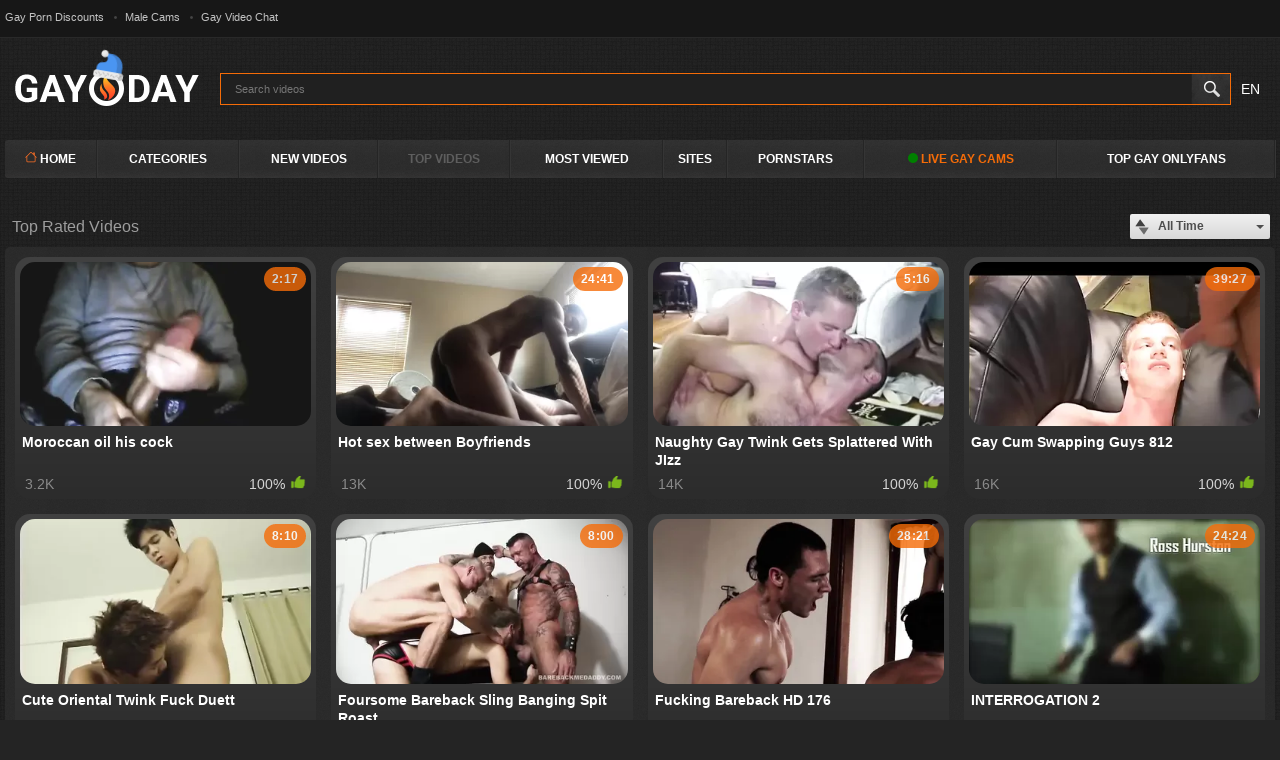

--- FILE ---
content_type: text/html; charset=utf-8
request_url: https://gay0day.com/top-rated/
body_size: 17291
content:
<!DOCTYPE html> 
 
<html lang="en">
 
<head>  
<title>Top Rated Gay porn videos</title>
<meta http-equiv="Content-Type" content="text/html; charset=utf-8">
<meta name="description" content="Watch top rated gay porn videos for free at Gay0Day male tube.">
<meta name="keywords" content="gay0day, gay porn, gay tube, gay porn stars, gay bareback, gay sex tube, monster cock, gay male videos">
<meta name="viewport" content="width=device-width, initial-scale=1">
<meta name="robots" content=”max-snippet:-1, max-image-preview:large, max-video-preview:-1">
<meta name="theme-color" content="#ffffff">
<link rel="icon" type="image/png" sizes="16x16" href="https://gay0day.com/favicon-16-16.png">
<link rel="icon" type="image/png" sizes="32x32" href="https://gay0day.com/favicon-32-32.png"> 
<link rel="icon" type="image/png" sizes="96x96" href="https://gay0day.com/favicon-96-96.png"> 
<link rel="icon" type="image/png" sizes="192x192" href="https://gay0day.com/favicon-192-192.png">
<link rel="apple-touch-icon" href="https://gay0day.com/favicon-192-192.png">
<link rel="shortcut icon" href="https://gay0day.com/favicon.ico">
<link href="https://gay0day.com/styles/all.css?v=2404241" rel="stylesheet" type="text/css">
<link href="https://gay0day.com/styles/custom2.css?v=602" rel="stylesheet" type="text/css">
<script>
var pageContext = {
loginUrl: 'https://gay0day.com/login-required/',
langUrls: '{"home":"https:\/\/gay0day.com\/","videos_latest_updates":"https:\/\/gay0day.com\/latest-updates\/","videos_top_rated":"https:\/\/gay0day.com\/top-rated\/","videos_most_popular":"https:\/\/gay0day.com\/most-popular\/","videos_private":"https:\/\/gay0day.com\/private\/","videos_premium":"https:\/\/gay0day.com\/premium\/","videos_by_category":"https:\/\/gay0day.com\/categories\/%DIR%\/","videos_by_sponsor":"https:\/\/gay0day.com\/sites\/%DIR%\/","videos_by_model":"https:\/\/gay0day.com\/models\/%DIR%\/","videos_by_tag":"https:\/\/gay0day.com\/tags\/%DIR%\/","videos_by_channel":"https:\/\/gay0day.com\/channels\/%DIR%\/","rss_videos":"https:\/\/gay0day.com\/rss\/","rss_videos_by_category":"https:\/\/gay0day.com\/rss\/categories\/%DIR%\/","rss_videos_by_sponsor":"https:\/\/gay0day.com\/rss\/sites\/%DIR%\/","rss_videos_by_model":"https:\/\/gay0day.com\/rss\/models\/%DIR%\/","rss_videos_by_tag":"https:\/\/gay0day.com\/rss\/tags\/%DIR%\/","rss_videos_by_channel":"https:\/\/gay0day.com\/rss\/channels\/%DIR%\/","rss_videos_private":"https:\/\/gay0day.com\/rss\/private\/","rss_videos_premium":"https:\/\/gay0day.com\/rss\/premium\/","albums":"https:\/\/gay0day.com\/albums\/","albums_top_rated":"https:\/\/gay0day.com\/albums\/top-rated\/","albums_most_popular":"https:\/\/gay0day.com\/albums\/most-popular\/","albums_private":"https:\/\/gay0day.com\/albums\/private\/","albums_premium":"https:\/\/gay0day.com\/albums\/premium\/","albums_by_category":"https:\/\/gay0day.com\/albums\/categories\/%DIR%\/","albums_by_sponsor":"https:\/\/gay0day.com\/albums\/sites\/%DIR%\/","albums_by_model":"https:\/\/gay0day.com\/albums\/models\/%DIR%\/","albums_by_tag":"https:\/\/gay0day.com\/albums\/tags\/%DIR%\/","rss_albums":"https:\/\/gay0day.com\/albums\/rss\/","rss_albums_by_category":"https:\/\/gay0day.com\/albums\/rss\/categories\/%DIR%\/","rss_albums_by_sponsor":"https:\/\/gay0day.com\/albums\/rss\/sites\/%DIR%\/","rss_albums_by_model":"https:\/\/gay0day.com\/albums\/rss\/models\/%DIR%\/","rss_albums_by_tag":"https:\/\/gay0day.com\/albums\/rss\/tags\/%DIR%\/","rss_albums_private":"https:\/\/gay0day.com\/albums\/rss\/private\/","rss_albums_premium":"https:\/\/gay0day.com\/albums\/rss\/premium\/","categories_videos":"https:\/\/gay0day.com\/categories\/","categories_albums":"https:\/\/gay0day.com\/albums\/categories\/","sponsors_videos":"https:\/\/gay0day.com\/sites\/","sponsors_albums":"https:\/\/gay0day.com\/albums\/sites\/","models_videos":"https:\/\/gay0day.com\/models\/","models_albums":"https:\/\/gay0day.com\/albums\/models\/","tags_videos":"https:\/\/gay0day.com\/tags\/","tags_albums":"https:\/\/gay0day.com\/albums\/tags\/","channels":"https:\/\/gay0day.com\/channels\/","playlists":"https:\/\/gay0day.com\/playlists\/","community":"https:\/\/gay0day.com\/members\/","memberzone_profile":"https:\/\/gay0day.com\/members\/%ID%\/","memberzone_profile_videos":"https:\/\/gay0day.com\/members\/%ID%\/videos\/","memberzone_profile_albums":"https:\/\/gay0day.com\/members\/%ID%\/albums\/","memberzone_profile_friends":"https:\/\/gay0day.com\/members\/%ID%\/friends\/","memberzone_profile_fav_videos":"https:\/\/gay0day.com\/members\/%ID%\/favourites\/videos\/","memberzone_profile_fav_albums":"https:\/\/gay0day.com\/members\/%ID%\/favourites\/albums\/","memberzone_profile_playlists":"https:\/\/gay0day.com\/members\/%ID%\/playlists\/","memberzone_profile_channels":"https:\/\/gay0day.com\/members\/%ID%\/channels\/","memberzone_my_profile":"https:\/\/gay0day.com\/my\/","memberzone_my_purchases":"https:\/\/gay0day.com\/my\/purchases\/","memberzone_my_videos":"https:\/\/gay0day.com\/my\/videos\/","memberzone_my_albums":"https:\/\/gay0day.com\/my\/albums\/","memberzone_my_friends":"https:\/\/gay0day.com\/my\/friends\/","memberzone_my_fav_videos":["https:\/\/gay0day.com\/my\/favourites\/videos\/","https:\/\/gay0day.com\/my\/favourites\/videos-watch-later\/"],"memberzone_my_fav_albums":["https:\/\/gay0day.com\/my\/favourites\/albums\/","https:\/\/gay0day.com\/my\/favourites\/albums-see-later\/"],"memberzone_my_playlists":"https:\/\/gay0day.com\/my\/playlists\/","memberzone_my_playlist":"https:\/\/gay0day.com\/my\/playlists\/%ID%\/","memberzone_my_channels":"https:\/\/gay0day.com\/my\/channels\/","memberzone_my_channel":"https:\/\/gay0day.com\/my\/channels\/%ID%\/","memberzone_my_subscriptions":"https:\/\/gay0day.com\/my\/subscriptions\/","memberzone_my_messages":"https:\/\/gay0day.com\/my\/messages\/","memberzone_my_conversation":"https:\/\/gay0day.com\/my\/messages\/%ID%\/","memberzone_upload_video":"https:\/\/gay0day.com\/upload-video\/","memberzone_upload_video_step2":"https:\/\/gay0day.com\/upload-video\/%HASH%\/","memberzone_upload_channel_video":"https:\/\/gay0day.com\/upload-channel\/%ID%\/","memberzone_upload_channel_video_step2":"https:\/\/gay0day.com\/upload-channel\/%ID%\/%HASH%\/","memberzone_upload_video_preview":"https:\/\/gay0day.com\/upload-video-preview\/%HASH%\/","memberzone_edit_video":"https:\/\/gay0day.com\/edit-video\/%ID%\/","memberzone_upload_album":"https:\/\/gay0day.com\/upload-photos\/","memberzone_upload_album_step2":"https:\/\/gay0day.com\/upload-photos\/%HASH%\/","memberzone_upload_album_preview":"https:\/\/gay0day.com\/upload-photos-preview\/%HASH%\/","memberzone_edit_album":"https:\/\/gay0day.com\/edit-photos\/%ID%\/","memberzone_create_playlist":"https:\/\/gay0day.com\/create-playlist\/","memberzone_select_playlist":"https:\/\/gay0day.com\/select-playlist\/","memberzone_edit_playlist":"https:\/\/gay0day.com\/edit-playlist\/%ID%\/","memberzone_create_channel":"https:\/\/gay0day.com\/create-channel\/","memberzone_edit_channel":"https:\/\/gay0day.com\/edit-channel\/%ID%\/","captcha":"https:\/\/gay0day.com\/captcha\/%ID%\/","login":"https:\/\/gay0day.com\/?mode=async&function=get_block&block_id=logon_logon_form&global=true","login_required":"https:\/\/gay0day.com\/login-required\/","logout":"https:\/\/gay0day.com\/logout\/","invite_friend":"https:\/\/gay0day.com\/invite\/","feedback":"https:\/\/gay0day.com\/feedback\/","signup":"https:\/\/gay0day.com\/?mode=async&function=get_block&block_id=custom_signup_signup_form_premium_new2&global=true","upgrade":"https:\/\/gay0day.com\/?mode=async&function=get_block&block_id=custom_upgrade_upgrade_access_custom&global=true","reset_password":"https:\/\/gay0day.com\/reset-password\/","resend_confirmation":"https:\/\/gay0day.com\/resend-confirmation\/","edit_profile":"https:\/\/gay0day.com\/edit-profile\/","edit_password":"https:\/\/gay0day.com\/change-password\/","edit_email":"https:\/\/gay0day.com\/change-email\/","delete_profile":"https:\/\/gay0day.com\/delete-profile\/","email_action":"https:\/\/gay0day.com\/email\/","payment_action":"https:\/\/gay0day.com\/payments\/","categories_selector":"https:\/\/gay0day.com\/categories-selector\/","models_selector":"https:\/\/gay0day.com\/models-selector\/","url_upload_progress":"https:\/\/gay0day.com\/upload-progress\/%HASH%\/","terms":"https:\/\/gay0day.com\/terms\/","dmca":"https:\/\/gay0day.com\/dmca\/","2257":"https:\/\/gay0day.com\/2257\/","search":"https:\/\/gay0day.com\/search\/","search_query":"https:\/\/gay0day.com\/search\/%QUERY%\/","out_sponsor":"https:\/\/gay0day.com\/link\/%DIR%\/","video_view":"https:\/\/gay0day.com\/videos\/%ID%\/%DIR%\/","album_view":"https:\/\/gay0day.com\/albums\/%ID%\/%DIR%\/","login_page":"https:\/\/gay0day.com\/login\/","signup_page":"https:\/\/gay0day.com\/signup\/","takefile":"https:\/\/gay0day.com\/takefile.php","access_code_link":"https:\/\/gay0day.com\/custom_open.php","videos_member_updates":"https:\/\/gay0day.com\/member-videos\/","member_videos":"https:\/\/gay0day.com\/member-videos\/","watching_now":"https:\/\/gay0day.com\/watching-now\/","chat":"https:\/\/gay0day.com\/chat\/","upgrade_new":"https:\/\/gay0day.com\/upgrade\/"}'
};
</script>
<link href="https://gay0day.com/top-rated/" rel="canonical">

<link rel="alternate" hreflang="en" href="https://gay0day.com/top-rated/">
<link rel="alternate" hreflang="ru" href="https://gay0day.com/ru/top-rated/">
<link rel="alternate" hreflang="de" href="https://gay0day.com/de/top-rated/">
<link rel="alternate" hreflang="es" href="https://gay0day.com/es/top-rated/">
<link rel="alternate" hreflang="fr" href="https://gay0day.com/fr/top-rated/">
<link rel="alternate" hreflang="pt" href="https://gay0day.com/pt/top-rated/">
<link rel="alternate" hreflang="it" href="https://gay0day.com/it/top-rated/">
<link rel="alternate" hreflang="ja" href="https://gay0day.com/ja/top-rated/">
<link rel="alternate" hreflang="zh" href="https://gay0day.com/zh/top-rated/">
<link rel="alternate" hreflang="tr" href="https://gay0day.com/tr/top-rated/">
<link rel="alternate" hreflang="hi" href="https://gay0day.com/hi/top-rated/">
<link rel="alternate" hreflang="x-default" href="https://gay0day.com/top-rated/">


<meta http-equiv="delegate-ch" content="sec-ch-ua https://tsyndicate.com; sec-ch-ua-bitness https://tsyndicate.com; sec-ch-ua-arch https://tsyndicate.com; sec-ch-ua-model https://tsyndicate.com; sec-ch-ua-platform https://tsyndicate.com; sec-ch-ua-platform-version https://tsyndicate.com; sec-ch-ua-full-version https://tsyndicate.com; sec-ch-ua-full-version-list https://tsyndicate.com; sec-ch-ua-mobile https://tsyndicate.com">
</head>
<body>


<div class="top-links">

<div class="center-hold">
<div class="network">
<ul>
<li><a href="https://www.gayporndiscounts.co/" target="_blank" title="Gay Porn Discounts">Gay Porn Discounts</a></li>
<li><a href="https://cambb.xxx/cams/male" target="_blank" title="Male Cams">Male Cams</a></li>
<li><a href="https://www.gaychat.com" target="_blank" title="Gay Video Chat">Gay Video Chat</a></li>
</ul>
</div>



</div>
</div>
<div class="container">

<div class="header">
<style>
.logo {
    position: relative;
    display: inline-block;
}    
.logo:before {
    content: "";
    position: absolute;
    background: url("https://gay0day.com/images/winter-hat.png");
    background-size: cover;
    height: 30px;
    width: 30px;
    left: 85px;
    top: -15px;
    transform: rotate(10deg);
    filter: hue-rotate(220deg);
    transition: 0.5s;    
}    
.logo:hover:before {
    filter: hue-rotate(0);
    transform: rotate(14deg);
}</style>
<div class="logo">
<a href="https://gay0day.com/"><img src="https://gay0day.com/images/logo.png" alt="Gay0Day.com" width="195" height="47"></a>
</div>
<div class="search">
<form id="search_form" action="https://gay0day.com/search/" method="get" data-url="https://gay0day.com/search/%QUERY%/">
<span class="search-button">Search</span>
<div class="search-text"><label>
<input autocomplete="off" class="autocomplete_search" type="text" id="autocomplete" name="q" placeholder="Search videos" value="">
</label></div>
</form>
<style>
						.dropbtn {
						  background-color: var(--hover);
						  color: white;
						  padding: 10px;
						  font-size: 14px;
						  border: none;
						}
						.dropdown {
						  position: relative;
						  display: inline-block;
						}
						.dropdown-content {
						  display: none;
						  position: absolute;
						  background-color: #f56c08;
						  min-width: 40px;
						  box-shadow: 0px 8px 16px 0px rgba(0,0,0,0.2);
						  z-index: 1000;
						}
						.dropdown-content a {
						  color: white;
						  padding: 10px 10px;
						  text-decoration: none;
						  display: block;
						}
						.dropdown:hover .dropdown-content {display: block;}
						</style>
						<div class="dropdown">
						  <button class="dropbtn">EN</button>
						  <div class="dropdown-content">
						          						            						                						            						            <a data-lang="en" href="https://gay0day.com/top-rated/" title="EN">EN</a>
						            <a data-lang="ru" href="https://gay0day.com/ru/top-rated/" title="RU">RU</a>
						            <a data-lang="fr" href="https://gay0day.com/fr/top-rated/" title="FR">FR</a>
						            <a data-lang="de" href="https://gay0day.com/de/top-rated/" title="DE">DE</a>
						            <a data-lang="it" href="https://gay0day.com/it/top-rated/" title="IT">IT</a>
						            <a data-lang="es" href="https://gay0day.com/es/top-rated/" title="ES">ES</a>
						            <a data-lang="pt" href="https://gay0day.com/pt/top-rated/" title="PT">PT</a>
						            <a data-lang="zh" href="https://gay0day.com/zh/top-rated/" title="ZH">ZH</a>
						            <a data-lang="tr" href="https://gay0day.com/tr/top-rated/" title="TR">TR</a>
						            <a data-lang="ja" href="https://gay0day.com/ja/top-rated/" title="JA">JA</a>
									 <a data-lang="ja" href="https://gay0day.com/ja/top-rated/" title="JA">JA</a>
									 <a data-lang="hi" href="https://gay0day.com/hi/top-rated/" title="HI">HI</a>
						          						  </div>
						</div>
</div>
</div>
<nav>
<div class="navigation">
<button class="button" aria-label="Justify">
<span class="icon">
<span class="ico-bar"></span>
<span class="ico-bar"></span>
<span class="ico-bar"></span>
</span>
</button>
<ul class="primary">
<li >
<a href="https://gay0day.com/" id="item1"><svg style="color: rgb(255, 112, 38);" xmlns="http://www.w3.org/2000/svg" width="12" height="12" fill="currentColor" class="bi bi-house" viewBox="0 0 16 16"> <path fill-rule="evenodd" d="M2 13.5V7h1v6.5a.5.5 0 0 0 .5.5h9a.5.5 0 0 0 .5-.5V7h1v6.5a1.5 1.5 0 0 1-1.5 1.5h-9A1.5 1.5 0 0 1 2 13.5zm11-11V6l-2-2V2.5a.5.5 0 0 1 .5-.5h1a.5.5 0 0 1 .5.5z" fill="#ff7026"></path> <path fill-rule="evenodd" d="M7.293 1.5a1 1 0 0 1 1.414 0l6.647 6.646a.5.5 0 0 1-.708.708L8 2.207 1.354 8.854a.5.5 0 1 1-.708-.708L7.293 1.5z" fill="#ff7026"></path> </svg> Home</a>
</li>
<li >
<a href="https://gay0day.com/categories/" id="item6">Categories</a>
</li>
<li >
<a href="https://gay0day.com/latest-updates/" id="item2">New Videos</a>
</li>
<li class="selected">
<a href="https://gay0day.com/top-rated/" id="item4">Top Videos</a>
</li>
<li >
<a href="https://gay0day.com/most-popular/" id="item5">Most Viewed</a>
</li>
<li >
<a href="https://gay0day.com/sites/" id="item7">Sites</a>
</li>
<li >
<a href="https://gay0day.com/models/" id="item8">PornStars</a>
</li>


<li><a href="https://gay0day.com/?action=trace&amp;id=481181" rel="nofollow" target="_blank" style="color:#f56c08"><svg height="10" width="10"><circle cx="5" cy="5" r="5" fill="green"></circle></svg> LIVE GAY CAMS</a></li>
<li><a href="https://www.fanscentral.com/onlyfans/male" target="_blank">Top Gay Onlyfans</a></li>


</ul>
<ul class="secondary">
</ul>
</div>
</nav>


<div class="content">
	<div class="main-content">
				<div class="main-container">
						<div id="list_videos_common_videos_list">
								
						<div class="headline">
		<h1>			Top Rated Videos		</h1>																				<div class="sort">
						<span class="icon type-sort"></span>
						<strong>All Time</strong>
						<ul id="list_videos_common_videos_list_sort_list">
																																							<li>
										<a data-action="ajax" data-container-id="list_videos_common_videos_list_sort_list" data-block-id="list_videos_common_videos_list" data-parameters="sort_by:rating_month">This Month</a>
									</li>
																																<li>
										<a data-action="ajax" data-container-id="list_videos_common_videos_list_sort_list" data-block-id="list_videos_common_videos_list" data-parameters="sort_by:rating_week">This Week</a>
									</li>
																																<li>
										<a data-action="ajax" data-container-id="list_videos_common_videos_list_sort_list" data-block-id="list_videos_common_videos_list" data-parameters="sort_by:rating_today">Today</a>
									</li>
																					</ul>
					</div>
				
														</div>
<div class="box">
	<div class="list-videos">
		<div class="margin-fix" id="list_videos_common_videos_list_items">
			
												<div class="item">
						<a href="https://gay0day.com/videos/298595/moroccan-oil-his-cock/" title="Moroccan oil his cock" data-rt="1:2c8d63ec93028cf593fa06c9ab7db742:0:298595:1:" target="_blank">
							<div class="img" >
																	<img class="thumb lazy-load" src="[data-uri]" data-original="https://gay0day.com/contents/videos_screenshots/298000/298595/385x217/7.jpg" data-webp="https://gay0day.com/contents/videos_screenshots/298000/298595/386x218/7.jpg" alt="Moroccan oil his cock"  width="385" height="217">
																																																	<span class="is-hd">2:17</span>
							</div>
							<strong class="title">
																	Moroccan oil his cock
															</strong>
							<div class="wrap">
								<div class="added">3.2K</div>

																								<div class="rating positive">
									100%
								</div>

							</div>
						</a>
											</div>
									<div class="item">
						<a href="https://gay0day.com/videos/262504/hot-sex-between-boyfriends/" title="Hot sex between Boyfriends" data-rt="2:2c8d63ec93028cf593fa06c9ab7db742:0:262504:1:" target="_blank">
							<div class="img" >
																	<img class="thumb lazy-load" src="[data-uri]" data-original="https://gay0day.com/contents/videos_screenshots/262000/262504/385x217/10.jpg" data-webp="https://gay0day.com/contents/videos_screenshots/262000/262504/386x218/10.jpg" alt="Hot sex between Boyfriends"  width="385" height="217">
																																																	<span class="is-hd">24:41</span>
							</div>
							<strong class="title">
																	Hot sex between Boyfriends
															</strong>
							<div class="wrap">
								<div class="added">13K</div>

																								<div class="rating positive">
									100%
								</div>

							</div>
						</a>
											</div>
									<div class="item">
						<a href="https://gay0day.com/videos/57910/naughty-gay-twink-gets-splattered-with-jizz/" title="Naughty Gay Twink Gets Splattered With JIzz" data-rt="3:2c8d63ec93028cf593fa06c9ab7db742:0:57910:1:" target="_blank">
							<div class="img" >
																	<img class="thumb lazy-load" src="[data-uri]" data-original="https://gay0day.com/contents/videos_screenshots/57000/57910/385x217/1.jpg" data-webp="https://gay0day.com/contents/videos_screenshots/57000/57910/386x218/1.jpg" alt="Naughty Gay Twink Gets Splattered With JIzz"  width="385" height="217">
																																																	<span class="is-hd">5:16</span>
							</div>
							<strong class="title">
																	Naughty Gay Twink Gets Splattered With JIzz
															</strong>
							<div class="wrap">
								<div class="added">14K</div>

																								<div class="rating positive">
									100%
								</div>

							</div>
						</a>
											</div>
									<div class="item">
						<a href="https://gay0day.com/videos/246307/gay-cum-swapping-guys-812/" title="Gay Cum Swapping Guys 812" data-rt="4:2c8d63ec93028cf593fa06c9ab7db742:0:246307:1:" target="_blank">
							<div class="img" >
																	<img class="thumb lazy-load" src="[data-uri]" data-original="https://gay0day.com/contents/videos_screenshots/246000/246307/385x217/15.jpg" data-webp="https://gay0day.com/contents/videos_screenshots/246000/246307/386x218/15.jpg" alt="Gay Cum Swapping Guys 812"  width="385" height="217">
																																																	<span class="is-hd">39:27</span>
							</div>
							<strong class="title">
																	Gay Cum Swapping Guys 812
															</strong>
							<div class="wrap">
								<div class="added">16K</div>

																								<div class="rating positive">
									100%
								</div>

							</div>
						</a>
											</div>
									<div class="item">
						<a href="https://gay0day.com/videos/281233/cute-oriental-twink-fuck-duett/" title="Cute Oriental Twink Fuck Duett" data-rt="5:2c8d63ec93028cf593fa06c9ab7db742:0:281233:1:" target="_blank">
							<div class="img" >
																	<img class="thumb lazy-load" src="[data-uri]" data-original="https://gay0day.com/contents/videos_screenshots/281000/281233/385x217/2.jpg" data-webp="https://gay0day.com/contents/videos_screenshots/281000/281233/386x218/2.jpg" alt="Cute Oriental Twink Fuck Duett"  width="385" height="217">
																																																	<span class="is-hd">8:10</span>
							</div>
							<strong class="title">
																	Cute Oriental Twink Fuck Duett
															</strong>
							<div class="wrap">
								<div class="added">7.2K</div>

																								<div class="rating positive">
									100%
								</div>

							</div>
						</a>
											</div>
									<div class="item">
						<a href="https://gay0day.com/videos/129195/foursome-bareback-sling-banging-spit-roast/" title="Foursome Bareback Sling Banging Spit Roast" data-rt="6:2c8d63ec93028cf593fa06c9ab7db742:0:129195:1:" target="_blank">
							<div class="img" >
																	<img class="thumb lazy-load" src="[data-uri]" data-original="https://gay0day.com/contents/videos_screenshots/129000/129195/385x217/4.jpg" data-webp="https://gay0day.com/contents/videos_screenshots/129000/129195/386x218/4.jpg" alt="Foursome Bareback Sling Banging Spit Roast"  width="385" height="217">
																																																	<span class="is-hd">8:00</span>
							</div>
							<strong class="title">
																	Foursome Bareback Sling Banging Spit Roast
															</strong>
							<div class="wrap">
								<div class="added">11K</div>

																								<div class="rating positive">
									100%
								</div>

							</div>
						</a>
											</div>
									<div class="item">
						<a href="https://gay0day.com/videos/302240/fucking-bareback-hd-176/" title="Fucking Bareback HD 176" data-rt="7:2c8d63ec93028cf593fa06c9ab7db742:0:302240:1:" target="_blank">
							<div class="img" >
																	<img class="thumb lazy-load" src="[data-uri]" data-original="https://gay0day.com/contents/videos_screenshots/302000/302240/385x217/13.jpg" data-webp="https://gay0day.com/contents/videos_screenshots/302000/302240/386x218/13.jpg" alt="Fucking Bareback HD 176"  width="385" height="217">
																																																	<span class="is-hd">28:21</span>
							</div>
							<strong class="title">
																	Fucking Bareback HD 176
															</strong>
							<div class="wrap">
								<div class="added">5.0K</div>

																								<div class="rating positive">
									100%
								</div>

							</div>
						</a>
											</div>
									<div class="item">
						<a href="https://gay0day.com/videos/174825/interrogation-2/" title="INTERROGATION 2" data-rt="8:2c8d63ec93028cf593fa06c9ab7db742:0:174825:1:" target="_blank">
							<div class="img" >
																	<img class="thumb lazy-load" src="[data-uri]" data-original="https://gay0day.com/contents/videos_screenshots/174000/174825/385x217/1.jpg" data-webp="https://gay0day.com/contents/videos_screenshots/174000/174825/386x218/1.jpg" alt="INTERROGATION 2"  width="385" height="217">
																																																	<span class="is-hd">24:24</span>
							</div>
							<strong class="title">
																	INTERROGATION 2
															</strong>
							<div class="wrap">
								<div class="added">8.4K</div>

																								<div class="rating positive">
									100%
								</div>

							</div>
						</a>
											</div>
				
					<div class="item">
						<a href="https://gay0day.com/videos/223844/making-my-sexy-thick-ass-clap-jiggle-haha-so-fun/" title="Making my sexy thick ass clap & jiggle haha so fun" data-rt="9:2c8d63ec93028cf593fa06c9ab7db742:0:223844:1:" target="_blank">
							<div class="img" >
																	<img class="thumb lazy-load" src="[data-uri]" data-original="https://gay0day.com/contents/videos_screenshots/223000/223844/385x217/14.jpg" data-webp="https://gay0day.com/contents/videos_screenshots/223000/223844/386x218/14.jpg" alt="Making my sexy thick ass clap & jiggle haha so fun"  width="385" height="217">
																																																	<span class="is-hd">7:53</span>
							</div>
							<strong class="title">
																	Making my sexy thick ass clap & jiggle haha so fun
															</strong>
							<div class="wrap">
								<div class="added">8.1K</div>

																								<div class="rating positive">
									100%
								</div>

							</div>
						</a>
											</div>
									<div class="item">
						<a href="https://gay0day.com/videos/150804/hot-uk-twinks-tony-parker-and-leigh-exchange-sloppy-blowjobs/" title="Hot UK twinks Tony Parker and Leigh exchange sloppy blowjobs" data-rt="10:2c8d63ec93028cf593fa06c9ab7db742:0:150804:1:" target="_blank">
							<div class="img" >
																	<img class="thumb lazy-load" src="[data-uri]" data-original="https://gay0day.com/contents/videos_screenshots/150000/150804/385x217/4.jpg" data-webp="https://gay0day.com/contents/videos_screenshots/150000/150804/386x218/4.jpg" alt="Hot UK twinks Tony Parker and Leigh exchange sloppy blowjobs"  width="385" height="217">
																																																	<span class="is-hd">10:04</span>
							</div>
							<strong class="title">
																	Hot UK twinks Tony Parker and Leigh exchange sloppy ...
															</strong>
							<div class="wrap">
								<div class="added">8.2K</div>

																								<div class="rating positive">
									100%
								</div>

							</div>
						</a>
											</div>
									<div class="item">
						<a href="https://gay0day.com/videos/46387/best-31/" title="BEST 31" data-rt="11:2c8d63ec93028cf593fa06c9ab7db742:0:46387:1:" target="_blank">
							<div class="img" >
																	<img class="thumb lazy-load" src="[data-uri]" data-original="https://gay0day.com/contents/videos_screenshots/46000/46387/385x217/5.jpg" data-webp="https://gay0day.com/contents/videos_screenshots/46000/46387/386x218/5.jpg" alt="BEST 31"  width="385" height="217">
																																																	<span class="is-hd">18:00</span>
							</div>
							<strong class="title">
																	BEST 31
															</strong>
							<div class="wrap">
								<div class="added">12K</div>

																								<div class="rating positive">
									100%
								</div>

							</div>
						</a>
											</div>
									<div class="item">
						<a href="https://gay0day.com/videos/87857/angel-seth-scott-glorywhore-bareback/" title="Angel Seth Scott GloryWhore (Bareback)" data-rt="12:2c8d63ec93028cf593fa06c9ab7db742:0:87857:1:" target="_blank">
							<div class="img" >
																	<img class="thumb lazy-load" src="[data-uri]" data-original="https://gay0day.com/contents/videos_screenshots/87000/87857/385x217/2.jpg" data-webp="https://gay0day.com/contents/videos_screenshots/87000/87857/386x218/2.jpg" alt="Angel Seth Scott GloryWhore (Bareback)"  width="385" height="217">
																																																	<span class="is-hd">14:08</span>
							</div>
							<strong class="title">
																	Angel Seth Scott GloryWhore (Bareback)
															</strong>
							<div class="wrap">
								<div class="added">13K</div>

																								<div class="rating positive">
									100%
								</div>

							</div>
						</a>
											</div>
									<div class="item">
						<a href="https://gay0day.com/videos/247295/late-night-fleshlight-fuck-with-nice-cum/" title="Late night fleshlight fuck with nice cum" data-rt="13:2c8d63ec93028cf593fa06c9ab7db742:0:247295:1:" target="_blank">
							<div class="img" >
																	<img class="thumb lazy-load" src="[data-uri]" data-original="https://gay0day.com/contents/videos_screenshots/247000/247295/385x217/11.jpg" data-webp="https://gay0day.com/contents/videos_screenshots/247000/247295/386x218/11.jpg" alt="Late night fleshlight fuck with nice cum"  width="385" height="217">
																																																	<span class="is-hd">8:52</span>
							</div>
							<strong class="title">
																	Late night fleshlight fuck with nice cum
															</strong>
							<div class="wrap">
								<div class="added">5.8K</div>

																								<div class="rating positive">
									100%
								</div>

							</div>
						</a>
											</div>
									<div class="item">
						<a href="https://gay0day.com/videos/278778/hawt-large-cock-cum-biggest-cock-cumming/" title="Hawt Large Cock Cum Biggest Cock Cumming" data-rt="14:2c8d63ec93028cf593fa06c9ab7db742:0:278778:1:" target="_blank">
							<div class="img" >
																	<img class="thumb lazy-load" src="[data-uri]" data-original="https://gay0day.com/contents/videos_screenshots/278000/278778/385x217/12.jpg" data-webp="https://gay0day.com/contents/videos_screenshots/278000/278778/386x218/12.jpg" alt="Hawt Large Cock Cum Biggest Cock Cumming"  width="385" height="217">
																																																	<span class="is-hd">10:27</span>
							</div>
							<strong class="title">
																	Hawt Large Cock Cum Biggest Cock Cumming
															</strong>
							<div class="wrap">
								<div class="added">3.9K</div>

																								<div class="rating positive">
									100%
								</div>

							</div>
						</a>
											</div>
									<div class="item">
						<a href="https://gay0day.com/videos/268359/steven-blows-a-nice-cumload-im-my-mouth/" title="Steven blows a nice cumload im my mouth" data-rt="15:2c8d63ec93028cf593fa06c9ab7db742:0:268359:1:" target="_blank">
							<div class="img" >
																	<img class="thumb lazy-load" src="[data-uri]" data-original="https://gay0day.com/contents/videos_screenshots/268000/268359/385x217/4.jpg" data-webp="https://gay0day.com/contents/videos_screenshots/268000/268359/386x218/4.jpg" alt="Steven blows a nice cumload im my mouth"  width="385" height="217">
																																																	<span class="is-hd">9:12</span>
							</div>
							<strong class="title">
																	Steven blows a nice cumload im my mouth
															</strong>
							<div class="wrap">
								<div class="added">5.2K</div>

																								<div class="rating positive">
									100%
								</div>

							</div>
						</a>
											</div>
									<div class="item">
						<a href="https://gay0day.com/videos/284012/farting-during-the-time-that-gaping-and-drubbing/" title="Farting during the time that gaping and drubbing" data-rt="16:2c8d63ec93028cf593fa06c9ab7db742:0:284012:1:" target="_blank">
							<div class="img" >
																	<img class="thumb lazy-load" src="[data-uri]" data-original="https://gay0day.com/contents/videos_screenshots/284000/284012/385x217/1.jpg" data-webp="https://gay0day.com/contents/videos_screenshots/284000/284012/386x218/1.jpg" alt="Farting during the time that gaping and drubbing"  width="385" height="217">
																																																	<span class="is-hd">0:55</span>
							</div>
							<strong class="title">
																	Farting during the time that gaping and drubbing
															</strong>
							<div class="wrap">
								<div class="added">8.4K</div>

																								<div class="rating positive">
									100%
								</div>

							</div>
						</a>
											</div>
									<div class="item">
						<a href="https://gay0day.com/videos/288370/playing-with-their-joysticks/" title="Playing with their joysticks" data-rt="17:2c8d63ec93028cf593fa06c9ab7db742:0:288370:1:" target="_blank">
							<div class="img" >
																	<img class="thumb lazy-load" src="[data-uri]" data-original="https://gay0day.com/contents/videos_screenshots/288000/288370/385x217/14.jpg" data-webp="https://gay0day.com/contents/videos_screenshots/288000/288370/386x218/14.jpg" alt="Playing with their joysticks"  width="385" height="217">
																																																	<span class="is-hd">22:36</span>
							</div>
							<strong class="title">
																	Playing with their joysticks
															</strong>
							<div class="wrap">
								<div class="added">5.1K</div>

																								<div class="rating positive">
									100%
								</div>

							</div>
						</a>
											</div>
									<div class="item">
						<a href="https://gay0day.com/videos/304614/hardcore-ffist-ffucking-with-tatted-stud-johnny-destroying-tobey-s-gaping-cunt/" title="Hardcore ffist ffucking with tatted stud Johnny destroying Tobey's gaping cunt" data-rt="18:2c8d63ec93028cf593fa06c9ab7db742:0:304614:1:" target="_blank">
							<div class="img" >
																	<img class="thumb lazy-load" src="[data-uri]" data-original="https://gay0day.com/contents/videos_screenshots/304000/304614/385x217/15.jpg" data-webp="https://gay0day.com/contents/videos_screenshots/304000/304614/386x218/15.jpg" alt="Hardcore ffist ffucking with tatted stud Johnny destroying Tobey's gaping cunt"  width="385" height="217">
																																																	<span class="is-hd">9:17</span>
							</div>
							<strong class="title">
																	Hardcore ffist ffucking with tatted stud Johnny dest...
															</strong>
							<div class="wrap">
								<div class="added">4.2K</div>

																								<div class="rating positive">
									100%
								</div>

							</div>
						</a>
											</div>
									<div class="item">
						<a href="https://gay0day.com/videos/298834/iambearboy-cum-collection-1/" title="iAmBearBoy Cum Collection #1" data-rt="19:2c8d63ec93028cf593fa06c9ab7db742:0:298834:1:" target="_blank">
							<div class="img" >
																	<img class="thumb lazy-load" src="[data-uri]" data-original="https://gay0day.com/contents/videos_screenshots/298000/298834/385x217/15.jpg" data-webp="https://gay0day.com/contents/videos_screenshots/298000/298834/386x218/15.jpg" alt="iAmBearBoy Cum Collection #1"  width="385" height="217">
																																																	<span class="is-hd">10:17</span>
							</div>
							<strong class="title">
																	iAmBearBoy Cum Collection #1
															</strong>
							<div class="wrap">
								<div class="added">961</div>

																								<div class="rating positive">
									100%
								</div>

							</div>
						</a>
											</div>
									<div class="item">
						<a href="https://gay0day.com/videos/124506/golden-haired-cd-receives-screwed/" title="Golden-Haired CD receives screwed" data-rt="20:2c8d63ec93028cf593fa06c9ab7db742:0:124506:1:" target="_blank">
							<div class="img" >
																	<img class="thumb lazy-load" src="[data-uri]" data-original="https://gay0day.com/contents/videos_screenshots/124000/124506/385x217/1.jpg" data-webp="https://gay0day.com/contents/videos_screenshots/124000/124506/386x218/1.jpg" alt="Golden-Haired CD receives screwed"  width="385" height="217">
																																																	<span class="is-hd">9:47</span>
							</div>
							<strong class="title">
																	Golden-Haired CD receives screwed
															</strong>
							<div class="wrap">
								<div class="added">8.4K</div>

																								<div class="rating positive">
									100%
								</div>

							</div>
						</a>
											</div>
									<div class="item">
						<a href="https://gay0day.com/videos/109816/acquire-on-your-knees-bukkake-hunk/" title="Acquire on your knees bukkake hunk" data-rt="21:2c8d63ec93028cf593fa06c9ab7db742:0:109816:1:" target="_blank">
							<div class="img" >
																	<img class="thumb lazy-load" src="[data-uri]" data-original="https://gay0day.com/contents/videos_screenshots/109000/109816/385x217/1.jpg" data-webp="https://gay0day.com/contents/videos_screenshots/109000/109816/386x218/1.jpg" alt="Acquire on your knees bukkake hunk"  width="385" height="217">
																																																	<span class="is-hd">10:10</span>
							</div>
							<strong class="title">
																	Acquire on your knees bukkake hunk
															</strong>
							<div class="wrap">
								<div class="added">6.6K</div>

																								<div class="rating positive">
									100%
								</div>

							</div>
						</a>
											</div>
									<div class="item">
						<a href="https://gay0day.com/videos/129329/muscle-british-weenie-phill-m-masturbates-after-the-interview/" title="Muscle British weenie Phill M masturbates after the interview" data-rt="22:2c8d63ec93028cf593fa06c9ab7db742:0:129329:1:" target="_blank">
							<div class="img" >
																	<img class="thumb lazy-load" src="[data-uri]" data-original="https://gay0day.com/contents/videos_screenshots/129000/129329/385x217/2.jpg" data-webp="https://gay0day.com/contents/videos_screenshots/129000/129329/386x218/2.jpg" alt="Muscle British weenie Phill M masturbates after the interview"  width="385" height="217">
																																																	<span class="is-hd">10:05</span>
							</div>
							<strong class="title">
																	Muscle British weenie Phill M masturbates after the ...
															</strong>
							<div class="wrap">
								<div class="added">8.8K</div>

																								<div class="rating positive">
									100%
								</div>

							</div>
						</a>
											</div>
									<div class="item">
						<a href="https://gay0day.com/videos/269011/sissyboy-takes-massive-horsecock/" title="Sissyboy takes massive horsecock" data-rt="23:2c8d63ec93028cf593fa06c9ab7db742:0:269011:1:" target="_blank">
							<div class="img" >
																	<img class="thumb lazy-load" src="[data-uri]" data-original="https://gay0day.com/contents/videos_screenshots/269000/269011/385x217/5.jpg" data-webp="https://gay0day.com/contents/videos_screenshots/269000/269011/386x218/5.jpg" alt="Sissyboy takes massive horsecock"  width="385" height="217">
																																																	<span class="is-hd">8:05</span>
							</div>
							<strong class="title">
																	Sissyboy takes massive horsecock
															</strong>
							<div class="wrap">
								<div class="added">7.1K</div>

																								<div class="rating positive">
									100%
								</div>

							</div>
						</a>
											</div>
									<div class="item">
						<a href="https://gay0day.com/videos/193542/bukkake-for-the-holidays2/" title="Bukkake For The Holidays" data-rt="24:2c8d63ec93028cf593fa06c9ab7db742:0:193542:1:" target="_blank">
							<div class="img" >
																	<img class="thumb lazy-load" src="[data-uri]" data-original="https://gay0day.com/contents/videos_screenshots/193000/193542/385x217/1.jpg" data-webp="https://gay0day.com/contents/videos_screenshots/193000/193542/386x218/1.jpg" alt="Bukkake For The Holidays"  width="385" height="217">
																																																	<span class="is-hd">9:04</span>
							</div>
							<strong class="title">
																	Bukkake For The Holidays
															</strong>
							<div class="wrap">
								<div class="added">7.7K</div>

																								<div class="rating positive">
									100%
								</div>

							</div>
						</a>
											</div>
									<div class="item">
						<a href="https://gay0day.com/videos/298799/more-dirty-talk-masturbation-cum/" title="More dirty talk masturbation cum" data-rt="25:2c8d63ec93028cf593fa06c9ab7db742:0:298799:1:" target="_blank">
							<div class="img" >
																	<img class="thumb lazy-load" src="[data-uri]" data-original="https://gay0day.com/contents/videos_screenshots/298000/298799/385x217/15.jpg" data-webp="https://gay0day.com/contents/videos_screenshots/298000/298799/386x218/15.jpg" alt="More dirty talk masturbation cum"  width="385" height="217">
																																																	<span class="is-hd">3:44</span>
							</div>
							<strong class="title">
																	More dirty talk masturbation cum
															</strong>
							<div class="wrap">
								<div class="added">4.0K</div>

																								<div class="rating positive">
									100%
								</div>

							</div>
						</a>
											</div>
									<div class="item">
						<a href="https://gay0day.com/videos/309035/raw-german-poz-stepdaddies/" title="raw german poz stepdaddies" data-rt="26:2c8d63ec93028cf593fa06c9ab7db742:0:309035:1:" target="_blank">
							<div class="img" >
																	<img class="thumb lazy-load" src="[data-uri]" data-original="https://gay0day.com/contents/videos_screenshots/309000/309035/385x217/9.jpg" data-webp="https://gay0day.com/contents/videos_screenshots/309000/309035/386x218/9.jpg" alt="raw german poz stepdaddies"  width="385" height="217">
																																																	<span class="is-hd">6:02</span>
							</div>
							<strong class="title">
																	raw german poz stepdaddies
															</strong>
							<div class="wrap">
								<div class="added">2.0K</div>

																								<div class="rating positive">
									100%
								</div>

							</div>
						</a>
											</div>
									<div class="item">
						<a href="https://gay0day.com/videos/245534/latinos-adrian-and-vasco-fucking/" title="Latinos Adrian and Vasco Fucking" data-rt="27:2c8d63ec93028cf593fa06c9ab7db742:0:245534:1:" target="_blank">
							<div class="img" >
																	<img class="thumb lazy-load" src="[data-uri]" data-original="https://gay0day.com/contents/videos_screenshots/245000/245534/385x217/9.jpg" data-webp="https://gay0day.com/contents/videos_screenshots/245000/245534/386x218/9.jpg" alt="Latinos Adrian and Vasco Fucking"  width="385" height="217">
																																																	<span class="is-hd">8:06</span>
							</div>
							<strong class="title">
																	Latinos Adrian and Vasco Fucking
															</strong>
							<div class="wrap">
								<div class="added">6.6K</div>

																								<div class="rating positive">
									100%
								</div>

							</div>
						</a>
											</div>
									<div class="item">
						<a href="https://gay0day.com/videos/236968/do-you-like-my-cum/" title="Do you like my cum" data-rt="28:2c8d63ec93028cf593fa06c9ab7db742:0:236968:1:" target="_blank">
							<div class="img" >
																	<img class="thumb lazy-load" src="[data-uri]" data-original="https://gay0day.com/contents/videos_screenshots/236000/236968/385x217/5.jpg" data-webp="https://gay0day.com/contents/videos_screenshots/236000/236968/386x218/5.jpg" alt="Do you like my cum"  width="385" height="217">
																																																	<span class="is-hd">0:37</span>
							</div>
							<strong class="title">
																	Do you like my cum
															</strong>
							<div class="wrap">
								<div class="added">5.2K</div>

																								<div class="rating positive">
									100%
								</div>

							</div>
						</a>
											</div>
									<div class="item">
						<a href="https://gay0day.com/videos/231813/doing-squats-the-anal-way/" title="Doing squats the anal way" data-rt="29:2c8d63ec93028cf593fa06c9ab7db742:0:231813:1:" target="_blank">
							<div class="img" >
																	<img class="thumb lazy-load" src="[data-uri]" data-original="https://gay0day.com/contents/videos_screenshots/231000/231813/385x217/4.jpg" data-webp="https://gay0day.com/contents/videos_screenshots/231000/231813/386x218/4.jpg" alt="Doing squats the anal way"  width="385" height="217">
																																																	<span class="is-hd">7:28</span>
							</div>
							<strong class="title">
																	Doing squats the anal way
															</strong>
							<div class="wrap">
								<div class="added">11K</div>

																								<div class="rating positive">
									100%
								</div>

							</div>
						</a>
											</div>
									<div class="item">
						<a href="https://gay0day.com/videos/234894/danny-does-dallas-scene-2/" title="Danny Does Dallas - Scene 2" data-rt="30:2c8d63ec93028cf593fa06c9ab7db742:0:234894:1:" target="_blank">
							<div class="img" >
																	<img class="thumb lazy-load" src="[data-uri]" data-original="https://gay0day.com/contents/videos_screenshots/234000/234894/385x217/5.jpg" data-webp="https://gay0day.com/contents/videos_screenshots/234000/234894/386x218/5.jpg" alt="Danny Does Dallas - Scene 2"  width="385" height="217">
																																																	<span class="is-hd">14:29</span>
							</div>
							<strong class="title">
																	Danny Does Dallas - Scene 2
															</strong>
							<div class="wrap">
								<div class="added">7.3K</div>

																								<div class="rating positive">
									100%
								</div>

							</div>
						</a>
											</div>
									<div class="item">
						<a href="https://gay0day.com/videos/266835/piss-and-cum-in-woods/" title="piss and cum in woods" data-rt="31:2c8d63ec93028cf593fa06c9ab7db742:0:266835:1:" target="_blank">
							<div class="img" >
																	<img class="thumb lazy-load" src="[data-uri]" data-original="https://gay0day.com/contents/videos_screenshots/266000/266835/385x217/13.jpg" data-webp="https://gay0day.com/contents/videos_screenshots/266000/266835/386x218/13.jpg" alt="piss and cum in woods"  width="385" height="217">
																																																	<span class="is-hd">9:37</span>
							</div>
							<strong class="title">
																	piss and cum in woods
															</strong>
							<div class="wrap">
								<div class="added">7.2K</div>

																								<div class="rating positive">
									100%
								</div>

							</div>
						</a>
											</div>
									<div class="item">
						<a href="https://gay0day.com/videos/285747/wearing-no-pants-fucking-dildo-hands-free-and-cumming-hard/" title="Wearing no pants fucking dildo hands free and cumming hard" data-rt="32:2c8d63ec93028cf593fa06c9ab7db742:0:285747:1:" target="_blank">
							<div class="img" >
																	<img class="thumb lazy-load" src="[data-uri]" data-original="https://gay0day.com/contents/videos_screenshots/285000/285747/385x217/6.jpg" data-webp="https://gay0day.com/contents/videos_screenshots/285000/285747/386x218/6.jpg" alt="Wearing no pants fucking dildo hands free and cumming hard"  width="385" height="217">
																																																	<span class="is-hd">3:17</span>
							</div>
							<strong class="title">
																	Wearing no pants fucking dildo hands free and cummin...
															</strong>
							<div class="wrap">
								<div class="added">8.3K</div>

																								<div class="rating positive">
									100%
								</div>

							</div>
						</a>
											</div>
									<div class="item">
						<a href="https://gay0day.com/videos/266302/roughly-using-a-cockslut/" title="Roughly Using a Cockslut" data-rt="33:2c8d63ec93028cf593fa06c9ab7db742:0:266302:1:" target="_blank">
							<div class="img" >
																	<img class="thumb lazy-load" src="[data-uri]" data-original="https://gay0day.com/contents/videos_screenshots/266000/266302/385x217/3.jpg" data-webp="https://gay0day.com/contents/videos_screenshots/266000/266302/386x218/3.jpg" alt="Roughly Using a Cockslut"  width="385" height="217">
																																																	<span class="is-hd">13:54</span>
							</div>
							<strong class="title">
																	Roughly Using a Cockslut
															</strong>
							<div class="wrap">
								<div class="added">4.7K</div>

																								<div class="rating positive">
									100%
								</div>

							</div>
						</a>
											</div>
									<div class="item">
						<a href="https://gay0day.com/videos/279677/dimitri-venum-quentin-shain/" title="Dimitri Venu, Quentin & Shan" data-rt="34:2c8d63ec93028cf593fa06c9ab7db742:0:279677:1:" target="_blank">
							<div class="img" >
																	<img class="thumb lazy-load" src="[data-uri]" data-original="https://gay0day.com/contents/videos_screenshots/279000/279677/385x217/9.jpg" data-webp="https://gay0day.com/contents/videos_screenshots/279000/279677/386x218/9.jpg" alt="Dimitri Venu, Quentin & Shan"  width="385" height="217">
																																																	<span class="is-hd">25:20</span>
							</div>
							<strong class="title">
																	Dimitri Venu, Quentin & Shan
															</strong>
							<div class="wrap">
								<div class="added">8.3K</div>

																								<div class="rating positive">
									100%
								</div>

							</div>
						</a>
											</div>
									<div class="item">
						<a href="https://gay0day.com/videos/118956/hard-anal-at-my-ally-abode/" title="Hard anal at my ally abode" data-rt="35:2c8d63ec93028cf593fa06c9ab7db742:0:118956:1:" target="_blank">
							<div class="img" >
																	<img class="thumb lazy-load" src="[data-uri]" data-original="https://gay0day.com/contents/videos_screenshots/118000/118956/385x217/1.jpg" data-webp="https://gay0day.com/contents/videos_screenshots/118000/118956/386x218/1.jpg" alt="Hard anal at my ally abode"  width="385" height="217">
																																																	<span class="is-hd">6:15</span>
							</div>
							<strong class="title">
																	Hard anal at my ally abode
															</strong>
							<div class="wrap">
								<div class="added">9.6K</div>

																								<div class="rating positive">
									100%
								</div>

							</div>
						</a>
											</div>
									<div class="item">
						<a href="https://gay0day.com/videos/133577/casting-daybed-photosession-clips-jean-labete/" title="Casting Daybed Photosession Clips Jean LaBete" data-rt="36:2c8d63ec93028cf593fa06c9ab7db742:0:133577:1:" target="_blank">
							<div class="img" >
																	<img class="thumb lazy-load" src="[data-uri]" data-original="https://gay0day.com/contents/videos_screenshots/133000/133577/385x217/1.jpg" data-webp="https://gay0day.com/contents/videos_screenshots/133000/133577/386x218/1.jpg" alt="Casting Daybed Photosession Clips Jean LaBete"  width="385" height="217">
																																																	<span class="is-hd">13:14</span>
							</div>
							<strong class="title">
																	Casting Daybed Photosession Clips Jean LaBete
															</strong>
							<div class="wrap">
								<div class="added">11K</div>

																								<div class="rating positive">
									100%
								</div>

							</div>
						</a>
											</div>
									<div class="item">
						<a href="https://gay0day.com/videos/306655/6mm-silicone-sound-urethral-sounding/" title="6mm Silicone Sound Urethral Sounding" data-rt="37:2c8d63ec93028cf593fa06c9ab7db742:0:306655:1:" target="_blank">
							<div class="img" >
																	<img class="thumb lazy-load" src="[data-uri]" data-original="https://gay0day.com/contents/videos_screenshots/306000/306655/385x217/3.jpg" data-webp="https://gay0day.com/contents/videos_screenshots/306000/306655/386x218/3.jpg" alt="6mm Silicone Sound Urethral Sounding"  width="385" height="217">
																																																	<span class="is-hd">3:29</span>
							</div>
							<strong class="title">
																	6mm Silicone Sound Urethral Sounding
															</strong>
							<div class="wrap">
								<div class="added">3.4K</div>

																								<div class="rating positive">
									100%
								</div>

							</div>
						</a>
											</div>
									<div class="item">
						<a href="https://gay0day.com/videos/292203/masturbation-and-self-suck-fun-12/" title="Masturbation and self suck fun 12" data-rt="38:2c8d63ec93028cf593fa06c9ab7db742:0:292203:1:" target="_blank">
							<div class="img" >
																	<img class="thumb lazy-load" src="[data-uri]" data-original="https://gay0day.com/contents/videos_screenshots/292000/292203/385x217/3.jpg" data-webp="https://gay0day.com/contents/videos_screenshots/292000/292203/386x218/3.jpg" alt="Masturbation and self suck fun 12"  width="385" height="217">
																																																	<span class="is-hd">2:01</span>
							</div>
							<strong class="title">
																	Masturbation and self suck fun 12
															</strong>
							<div class="wrap">
								<div class="added">2.9K</div>

																								<div class="rating positive">
									100%
								</div>

							</div>
						</a>
											</div>
									<div class="item">
						<a href="https://gay0day.com/videos/290043/sissy-wearing-thong-with-buttplug-in-garage/" title="Sissy wearing thong with Buttplug in garage" data-rt="39:2c8d63ec93028cf593fa06c9ab7db742:0:290043:1:" target="_blank">
							<div class="img" >
																	<img class="thumb lazy-load" src="[data-uri]" data-original="https://gay0day.com/contents/videos_screenshots/290000/290043/385x217/2.jpg" data-webp="https://gay0day.com/contents/videos_screenshots/290000/290043/386x218/2.jpg" alt="Sissy wearing thong with Buttplug in garage"  width="385" height="217">
																																																	<span class="is-hd">2:29</span>
							</div>
							<strong class="title">
																	Sissy wearing thong with Buttplug in garage
															</strong>
							<div class="wrap">
								<div class="added">3.6K</div>

																								<div class="rating positive">
									100%
								</div>

							</div>
						</a>
											</div>
									<div class="item">
						<a href="https://gay0day.com/videos/295770/follando-a-un-amigo-en-el-coche/" title="Follando a un amigo en el coche" data-rt="40:2c8d63ec93028cf593fa06c9ab7db742:0:295770:1:" target="_blank">
							<div class="img" >
																	<img class="thumb lazy-load" src="[data-uri]" data-original="https://gay0day.com/contents/videos_screenshots/295000/295770/385x217/13.jpg" data-webp="https://gay0day.com/contents/videos_screenshots/295000/295770/386x218/13.jpg" alt="Follando a un amigo en el coche"  width="385" height="217">
																																																	<span class="is-hd">1:28</span>
							</div>
							<strong class="title">
																	Follando a un amigo en el coche
															</strong>
							<div class="wrap">
								<div class="added">3.6K</div>

																								<div class="rating positive">
									100%
								</div>

							</div>
						</a>
											</div>
									<div class="item">
						<a href="https://gay0day.com/videos/158936/lets-have-some-fun/" title="Lets Have Some Fun" data-rt="41:2c8d63ec93028cf593fa06c9ab7db742:0:158936:1:" target="_blank">
							<div class="img" >
																	<img class="thumb lazy-load" src="[data-uri]" data-original="https://gay0day.com/contents/videos_screenshots/158000/158936/385x217/1.jpg" data-webp="https://gay0day.com/contents/videos_screenshots/158000/158936/386x218/1.jpg" alt="Lets Have Some Fun"  width="385" height="217">
																																																	<span class="is-hd">7:00</span>
							</div>
							<strong class="title">
																	Lets Have Some Fun
															</strong>
							<div class="wrap">
								<div class="added">8.2K</div>

																								<div class="rating positive">
									100%
								</div>

							</div>
						</a>
											</div>
									<div class="item">
						<a href="https://gay0day.com/videos/271422/brian-and-sean-fuch-each-other/" title="Brian and Sean fuch each other" data-rt="42:2c8d63ec93028cf593fa06c9ab7db742:0:271422:1:" target="_blank">
							<div class="img" >
																	<img class="thumb lazy-load" src="[data-uri]" data-original="https://gay0day.com/contents/videos_screenshots/271000/271422/385x217/11.jpg" data-webp="https://gay0day.com/contents/videos_screenshots/271000/271422/386x218/11.jpg" alt="Brian and Sean fuch each other"  width="385" height="217">
																																																	<span class="is-hd">13:19</span>
							</div>
							<strong class="title">
																	Brian and Sean fuch each other
															</strong>
							<div class="wrap">
								<div class="added">7.3K</div>

																								<div class="rating positive">
									100%
								</div>

							</div>
						</a>
											</div>
									<div class="item">
						<a href="https://gay0day.com/videos/282367/hotty-kelly-and-alex-toole-banging-in-hardcore-anal-fuckfest/" title="Hotty Kelly and Alex Toole banging in hardcore anal fuckfest" data-rt="43:2c8d63ec93028cf593fa06c9ab7db742:0:282367:1:" target="_blank">
							<div class="img" >
																	<img class="thumb lazy-load" src="[data-uri]" data-original="https://gay0day.com/contents/videos_screenshots/282000/282367/385x217/7.jpg" data-webp="https://gay0day.com/contents/videos_screenshots/282000/282367/386x218/7.jpg" alt="Hotty Kelly and Alex Toole banging in hardcore anal fuckfest"  width="385" height="217">
																																																	<span class="is-hd">10:05</span>
							</div>
							<strong class="title">
																	Hotty Kelly and Alex Toole banging in hardcore anal ...
															</strong>
							<div class="wrap">
								<div class="added">5.7K</div>

																								<div class="rating positive">
									100%
								</div>

							</div>
						</a>
											</div>
									<div class="item">
						<a href="https://gay0day.com/videos/37922/best-409/" title="BEST 409" data-rt="44:2c8d63ec93028cf593fa06c9ab7db742:0:37922:1:" target="_blank">
							<div class="img" >
																	<img class="thumb lazy-load" src="[data-uri]" data-original="https://gay0day.com/contents/videos_screenshots/37000/37922/385x217/3.jpg" data-webp="https://gay0day.com/contents/videos_screenshots/37000/37922/386x218/3.jpg" alt="BEST 409"  width="385" height="217">
																																																	<span class="is-hd">14:52</span>
							</div>
							<strong class="title">
																	BEST 409
															</strong>
							<div class="wrap">
								<div class="added">7.6K</div>

																								<div class="rating positive">
									100%
								</div>

							</div>
						</a>
											</div>
									<div class="item">
						<a href="https://gay0day.com/videos/240951/i-made-a-mess/" title="I made a mess" data-rt="45:2c8d63ec93028cf593fa06c9ab7db742:0:240951:1:" target="_blank">
							<div class="img" >
																	<img class="thumb lazy-load" src="[data-uri]" data-original="https://gay0day.com/contents/videos_screenshots/240000/240951/385x217/3.jpg" data-webp="https://gay0day.com/contents/videos_screenshots/240000/240951/386x218/3.jpg" alt="I made a mess"  width="385" height="217">
																																																	<span class="is-hd">4:10</span>
							</div>
							<strong class="title">
																	I made a mess
															</strong>
							<div class="wrap">
								<div class="added">6.9K</div>

																								<div class="rating positive">
									100%
								</div>

							</div>
						</a>
											</div>
									<div class="item">
						<a href="https://gay0day.com/videos/220658/i-cum-in-her-black-stockings-in-a-bath-of-bellas-artes-cdmx/" title="I cum in her black stockings in a bath of Bellas Artes CDMX" data-rt="46:2c8d63ec93028cf593fa06c9ab7db742:0:220658:1:" target="_blank">
							<div class="img" >
																	<img class="thumb lazy-load" src="[data-uri]" data-original="https://gay0day.com/contents/videos_screenshots/220000/220658/385x217/5.jpg" data-webp="https://gay0day.com/contents/videos_screenshots/220000/220658/386x218/5.jpg" alt="I cum in her black stockings in a bath of Bellas Artes CDMX"  width="385" height="217">
																																																	<span class="is-hd">10:10</span>
							</div>
							<strong class="title">
																	I cum in her black stockings in a bath of Bellas Art...
															</strong>
							<div class="wrap">
								<div class="added">5.7K</div>

																								<div class="rating positive">
									100%
								</div>

							</div>
						</a>
											</div>
									<div class="item">
						<a href="https://gay0day.com/videos/218663/gay-anal-with-a-big-black-dildo/" title="Gay Anal With A Big Black Dildo" data-rt="47:2c8d63ec93028cf593fa06c9ab7db742:0:218663:1:" target="_blank">
							<div class="img" >
																	<img class="thumb lazy-load" src="[data-uri]" data-original="https://gay0day.com/contents/videos_screenshots/218000/218663/385x217/1.jpg" data-webp="https://gay0day.com/contents/videos_screenshots/218000/218663/386x218/1.jpg" alt="Gay Anal With A Big Black Dildo"  width="385" height="217">
																																																	<span class="is-hd">8:25</span>
							</div>
							<strong class="title">
																	Gay Anal With A Big Black Dildo
															</strong>
							<div class="wrap">
								<div class="added">8.0K</div>

																								<div class="rating positive">
									100%
								</div>

							</div>
						</a>
											</div>
									<div class="item">
						<a href="https://gay0day.com/videos/298192/feeding-with-surprise-ending/" title="feeding with surprise ending" data-rt="48:2c8d63ec93028cf593fa06c9ab7db742:0:298192:1:" target="_blank">
							<div class="img" >
																	<img class="thumb lazy-load" src="[data-uri]" data-original="https://gay0day.com/contents/videos_screenshots/298000/298192/385x217/1.jpg" data-webp="https://gay0day.com/contents/videos_screenshots/298000/298192/386x218/1.jpg" alt="feeding with surprise ending"  width="385" height="217">
																																																	<span class="is-hd">1:11</span>
							</div>
							<strong class="title">
																	feeding with surprise ending
															</strong>
							<div class="wrap">
								<div class="added">3.2K</div>

																								<div class="rating positive">
									100%
								</div>

							</div>
						</a>
											</div>
									<div class="item">
						<a href="https://gay0day.com/videos/300925/fat-bear-makes-lots-of-cum-squirts-for-the-private-show/" title="fat bear makes lots of cum squirts for the private show" data-rt="49:2c8d63ec93028cf593fa06c9ab7db742:0:300925:1:" target="_blank">
							<div class="img" >
																	<img class="thumb lazy-load" src="[data-uri]" data-original="https://gay0day.com/contents/videos_screenshots/300000/300925/385x217/12.jpg" data-webp="https://gay0day.com/contents/videos_screenshots/300000/300925/386x218/12.jpg" alt="fat bear makes lots of cum squirts for the private show"  width="385" height="217">
																																																	<span class="is-hd">2:27</span>
							</div>
							<strong class="title">
																	fat bear makes lots of cum squirts for the private show
															</strong>
							<div class="wrap">
								<div class="added">1.8K</div>

																								<div class="rating positive">
									100%
								</div>

							</div>
						</a>
											</div>
									<div class="item">
						<a href="https://gay0day.com/videos/302048/these-lads-were-rock-hard-and-already-fizzing-in-their-boxers-before-we-started/" title="These lads were Rock Hard and already fizzing in their boxers before we started" data-rt="50:2c8d63ec93028cf593fa06c9ab7db742:0:302048:1:" target="_blank">
							<div class="img" >
																	<img class="thumb lazy-load" src="[data-uri]" data-original="https://gay0day.com/contents/videos_screenshots/302000/302048/385x217/10.jpg" data-webp="https://gay0day.com/contents/videos_screenshots/302000/302048/386x218/10.jpg" alt="These lads were Rock Hard and already fizzing in their boxers before we started"  width="385" height="217">
																																																	<span class="is-hd">9:59</span>
							</div>
							<strong class="title">
																	These lads were Rock Hard and already fizzing in the...
															</strong>
							<div class="wrap">
								<div class="added">5.9K</div>

																								<div class="rating positive">
									100%
								</div>

							</div>
						</a>
											</div>
									<div class="item">
						<a href="https://gay0day.com/videos/56407/polar-bear-anally-slamming-studs-tight-ass/" title="polar bear anally slamming studs tight ass" data-rt="51:2c8d63ec93028cf593fa06c9ab7db742:0:56407:1:" target="_blank">
							<div class="img" >
																	<img class="thumb lazy-load" src="[data-uri]" data-original="https://gay0day.com/contents/videos_screenshots/56000/56407/385x217/3.jpg" data-webp="https://gay0day.com/contents/videos_screenshots/56000/56407/386x218/3.jpg" alt="polar bear anally slamming studs tight ass"  width="385" height="217">
																																																	<span class="is-hd">6:01</span>
							</div>
							<strong class="title">
																	polar bear anally slamming studs tight ass
															</strong>
							<div class="wrap">
								<div class="added">12K</div>

																								<div class="rating positive">
									100%
								</div>

							</div>
						</a>
											</div>
									<div class="item">
						<a href="https://gay0day.com/videos/141252/o-f-d-obsessive-fisting-disorder-1-scene-04/" title="O F D Obsessive Fisting Disorder 1 Scene 04" data-rt="52:2c8d63ec93028cf593fa06c9ab7db742:0:141252:1:" target="_blank">
							<div class="img" >
																	<img class="thumb lazy-load" src="[data-uri]" data-original="https://gay0day.com/contents/videos_screenshots/141000/141252/385x217/1.jpg" data-webp="https://gay0day.com/contents/videos_screenshots/141000/141252/386x218/1.jpg" alt="O F D Obsessive Fisting Disorder 1 Scene 04"  width="385" height="217">
																																																	<span class="is-hd">24:20</span>
							</div>
							<strong class="title">
																	O F D Obsessive Fisting Disorder 1 Scene 04
															</strong>
							<div class="wrap">
								<div class="added">10.0K</div>

																								<div class="rating positive">
									100%
								</div>

							</div>
						</a>
											</div>
									<div class="item">
						<a href="https://gay0day.com/videos/284866/sissy-love-5-bbc-edition/" title="Sissy Love 5 (BBC Edition)" data-rt="53:2c8d63ec93028cf593fa06c9ab7db742:0:284866:1:" target="_blank">
							<div class="img" >
																	<img class="thumb lazy-load" src="[data-uri]" data-original="https://gay0day.com/contents/videos_screenshots/284000/284866/385x217/5.jpg" data-webp="https://gay0day.com/contents/videos_screenshots/284000/284866/386x218/5.jpg" alt="Sissy Love 5 (BBC Edition)"  width="385" height="217">
																																																	<span class="is-hd">3:51</span>
							</div>
							<strong class="title">
																	Sissy Love 5 (BBC Edition)
															</strong>
							<div class="wrap">
								<div class="added">10K</div>

																								<div class="rating positive">
									100%
								</div>

							</div>
						</a>
											</div>
									<div class="item">
						<a href="https://gay0day.com/videos/280873/gazoo-training-with-outlandish-dildos/" title="Gazoo training with outlandish dildos" data-rt="54:2c8d63ec93028cf593fa06c9ab7db742:0:280873:1:" target="_blank">
							<div class="img" >
																	<img class="thumb lazy-load" src="[data-uri]" data-original="https://gay0day.com/contents/videos_screenshots/280000/280873/385x217/6.jpg" data-webp="https://gay0day.com/contents/videos_screenshots/280000/280873/386x218/6.jpg" alt="Gazoo training with outlandish dildos"  width="385" height="217">
																																																	<span class="is-hd">20:54</span>
							</div>
							<strong class="title">
																	Gazoo training with outlandish dildos
															</strong>
							<div class="wrap">
								<div class="added">4.8K</div>

																								<div class="rating positive">
									100%
								</div>

							</div>
						</a>
											</div>
									<div class="item">
						<a href="https://gay0day.com/videos/279729/doggy-on-biggest-dildos-pov-from-above/" title="Doggy on biggest dildos - POV from above" data-rt="55:2c8d63ec93028cf593fa06c9ab7db742:0:279729:1:" target="_blank">
							<div class="img" >
																	<img class="thumb lazy-load" src="[data-uri]" data-original="https://gay0day.com/contents/videos_screenshots/279000/279729/385x217/10.jpg" data-webp="https://gay0day.com/contents/videos_screenshots/279000/279729/386x218/10.jpg" alt="Doggy on biggest dildos - POV from above"  width="385" height="217">
																																																	<span class="is-hd">16:26</span>
							</div>
							<strong class="title">
																	Doggy on biggest dildos - POV from above
															</strong>
							<div class="wrap">
								<div class="added">3.7K</div>

																								<div class="rating positive">
									100%
								</div>

							</div>
						</a>
											</div>
									<div class="item">
						<a href="https://gay0day.com/videos/274519/inexperienced-boys-already-know-a-lot/" title="Inexperienced boys already know a lot" data-rt="56:2c8d63ec93028cf593fa06c9ab7db742:0:274519:1:" target="_blank">
							<div class="img" >
																	<img class="thumb lazy-load" src="[data-uri]" data-original="https://gay0day.com/contents/videos_screenshots/274000/274519/385x217/9.jpg" data-webp="https://gay0day.com/contents/videos_screenshots/274000/274519/386x218/9.jpg" alt="Inexperienced boys already know a lot"  width="385" height="217">
																																																	<span class="is-hd">15:31</span>
							</div>
							<strong class="title">
																	Inexperienced boys already know a lot
															</strong>
							<div class="wrap">
								<div class="added">4.3K</div>

																								<div class="rating positive">
									100%
								</div>

							</div>
						</a>
											</div>
									<div class="item">
						<a href="https://gay0day.com/videos/299320/masturbating-with-both-hands-pov-solo-male/" title="Masturbating with Both Hands (pov Solo Male)" data-rt="57:2c8d63ec93028cf593fa06c9ab7db742:0:299320:1:" target="_blank">
							<div class="img" >
																	<img class="thumb lazy-load" src="[data-uri]" data-original="https://gay0day.com/contents/videos_screenshots/299000/299320/385x217/14.jpg" data-webp="https://gay0day.com/contents/videos_screenshots/299000/299320/386x218/14.jpg" alt="Masturbating with Both Hands (pov Solo Male)"  width="385" height="217">
																																																	<span class="is-hd">12:38</span>
							</div>
							<strong class="title">
																	Masturbating with Both Hands (pov Solo Male)
															</strong>
							<div class="wrap">
								<div class="added">4.9K</div>

																								<div class="rating positive">
									100%
								</div>

							</div>
						</a>
											</div>
									<div class="item">
						<a href="https://gay0day.com/videos/308099/down-the-woods-of-nigeria-with-big-ass-daddy-black-for-a-hard-doggy/" title="Down the Woods of Nigeria with Big Ass Daddy Black for a Hard Doggy" data-rt="58:2c8d63ec93028cf593fa06c9ab7db742:0:308099:1:" target="_blank">
							<div class="img" >
																	<img class="thumb lazy-load" src="[data-uri]" data-original="https://gay0day.com/contents/videos_screenshots/308000/308099/385x217/13.jpg" data-webp="https://gay0day.com/contents/videos_screenshots/308000/308099/386x218/13.jpg" alt="Down the Woods of Nigeria with Big Ass Daddy Black for a Hard Doggy"  width="385" height="217">
																																																	<span class="is-hd">5:54</span>
							</div>
							<strong class="title">
																	Down the Woods of Nigeria with Big Ass Daddy Black f...
															</strong>
							<div class="wrap">
								<div class="added">5.2K</div>

																								<div class="rating positive">
									100%
								</div>

							</div>
						</a>
											</div>
									<div class="item">
						<a href="https://gay0day.com/videos/295248/german-husband-prefers-jerking-off-to-interracial-porn-than-having-sex-with-his-wife/" title="German husband prefers jerking off to interracial porn than having sex with his wife" data-rt="59:2c8d63ec93028cf593fa06c9ab7db742:0:295248:1:" target="_blank">
							<div class="img" >
																	<img class="thumb lazy-load" src="[data-uri]" data-original="https://gay0day.com/contents/videos_screenshots/295000/295248/385x217/11.jpg" data-webp="https://gay0day.com/contents/videos_screenshots/295000/295248/386x218/11.jpg" alt="German husband prefers jerking off to interracial porn than having sex with his wife"  width="385" height="217">
																																																	<span class="is-hd">0:47</span>
							</div>
							<strong class="title">
																	German husband prefers jerking off to interracial po...
															</strong>
							<div class="wrap">
								<div class="added">3.9K</div>

																								<div class="rating positive">
									100%
								</div>

							</div>
						</a>
											</div>
									<div class="item">
						<a href="https://gay0day.com/videos/101700/chaosmen-james-dawn-nate-drow-raw-pr/" title="ChaosMen - James Dawn & Nate Drow - RAW (PR)" data-rt="60:2c8d63ec93028cf593fa06c9ab7db742:0:101700:1:" target="_blank">
							<div class="img" >
																	<img class="thumb lazy-load" src="[data-uri]" data-original="https://gay0day.com/contents/videos_screenshots/101000/101700/385x217/1.jpg" data-webp="https://gay0day.com/contents/videos_screenshots/101000/101700/386x218/1.jpg" alt="ChaosMen - James Dawn & Nate Drow - RAW (PR)"  width="385" height="217">
																																																	<span class="is-hd">6:48</span>
							</div>
							<strong class="title">
																	ChaosMen - James Dawn & Nate Drow - RAW (PR)
															</strong>
							<div class="wrap">
								<div class="added">7.6K</div>

																								<div class="rating positive">
									100%
								</div>

							</div>
						</a>
											</div>
									<div class="item">
						<a href="https://gay0day.com/videos/107690/kamasutra-style-sensation/" title="KamaSutra Style Sensation" data-rt="61:2c8d63ec93028cf593fa06c9ab7db742:0:107690:1:" target="_blank">
							<div class="img" >
																	<img class="thumb lazy-load" src="[data-uri]" data-original="https://gay0day.com/contents/videos_screenshots/107000/107690/385x217/5.jpg" data-webp="https://gay0day.com/contents/videos_screenshots/107000/107690/386x218/5.jpg" alt="KamaSutra Style Sensation"  width="385" height="217">
																																																	<span class="is-hd">11:01</span>
							</div>
							<strong class="title">
																	KamaSutra Style Sensation
															</strong>
							<div class="wrap">
								<div class="added">13K</div>

																								<div class="rating positive">
									100%
								</div>

							</div>
						</a>
											</div>
									<div class="item">
						<a href="https://gay0day.com/videos/211481/trekken-op-de-bank-tijdens-porno/" title="Draw on the couch during porn" data-rt="62:2c8d63ec93028cf593fa06c9ab7db742:0:211481:1:" target="_blank">
							<div class="img" >
																	<img class="thumb lazy-load" src="[data-uri]" data-original="https://gay0day.com/contents/videos_screenshots/211000/211481/385x217/9.jpg" data-webp="https://gay0day.com/contents/videos_screenshots/211000/211481/386x218/9.jpg" alt="Draw on the couch during porn"  width="385" height="217">
																																																	<span class="is-hd">4:59</span>
							</div>
							<strong class="title">
																	Draw on the couch during porn
															</strong>
							<div class="wrap">
								<div class="added">6.8K</div>

																								<div class="rating positive">
									100%
								</div>

							</div>
						</a>
											</div>
									<div class="item">
						<a href="https://gay0day.com/videos/242399/hot-cock-and-artificial-pussy/" title="Hot Cock And Artificial Pussy" data-rt="63:2c8d63ec93028cf593fa06c9ab7db742:0:242399:1:" target="_blank">
							<div class="img" >
																	<img class="thumb lazy-load" src="[data-uri]" data-original="https://gay0day.com/contents/videos_screenshots/242000/242399/385x217/6.jpg" data-webp="https://gay0day.com/contents/videos_screenshots/242000/242399/386x218/6.jpg" alt="Hot Cock And Artificial Pussy"  width="385" height="217">
																																																	<span class="is-hd">11:30</span>
							</div>
							<strong class="title">
																	Hot Cock And Artificial Pussy
															</strong>
							<div class="wrap">
								<div class="added">8.5K</div>

																								<div class="rating positive">
									100%
								</div>

							</div>
						</a>
											</div>
									<div class="item">
						<a href="https://gay0day.com/videos/254194/aj-blackwood-productions-a-lil-jo-on-the-sofa/" title="Aj Blackwood Productions- A Lil Jo on The Sofa..." data-rt="64:2c8d63ec93028cf593fa06c9ab7db742:0:254194:1:" target="_blank">
							<div class="img" >
																	<img class="thumb lazy-load" src="[data-uri]" data-original="https://gay0day.com/contents/videos_screenshots/254000/254194/385x217/5.jpg" data-webp="https://gay0day.com/contents/videos_screenshots/254000/254194/386x218/5.jpg" alt="Aj Blackwood Productions- A Lil Jo on The Sofa..."  width="385" height="217">
																																																	<span class="is-hd">11:29</span>
							</div>
							<strong class="title">
																	Aj Blackwood Productions- A Lil Jo on The Sofa...
															</strong>
							<div class="wrap">
								<div class="added">6.4K</div>

																								<div class="rating positive">
									100%
								</div>

							</div>
						</a>
											</div>
									<div class="item">
						<a href="https://gay0day.com/videos/253285/graffik-hole-stuffing/" title="Graffik Hole Stuffing" data-rt="65:2c8d63ec93028cf593fa06c9ab7db742:0:253285:1:" target="_blank">
							<div class="img" >
																	<img class="thumb lazy-load" src="[data-uri]" data-original="https://gay0day.com/contents/videos_screenshots/253000/253285/385x217/12.jpg" data-webp="https://gay0day.com/contents/videos_screenshots/253000/253285/386x218/12.jpg" alt="Graffik Hole Stuffing"  width="385" height="217">
																																																	<span class="is-hd">22:08</span>
							</div>
							<strong class="title">
																	Graffik Hole Stuffing
															</strong>
							<div class="wrap">
								<div class="added">6.5K</div>

																								<div class="rating positive">
									100%
								</div>

							</div>
						</a>
											</div>
									<div class="item">
						<a href="https://gay0day.com/videos/223792/beanie-weanie-bator-goon/" title="Beanie Weenie Bator Goon" data-rt="66:2c8d63ec93028cf593fa06c9ab7db742:0:223792:1:" target="_blank">
							<div class="img" >
																	<img class="thumb lazy-load" src="[data-uri]" data-original="https://gay0day.com/contents/videos_screenshots/223000/223792/385x217/9.jpg" data-webp="https://gay0day.com/contents/videos_screenshots/223000/223792/386x218/9.jpg" alt="Beanie Weenie Bator Goon"  width="385" height="217">
																																																	<span class="is-hd">15:49</span>
							</div>
							<strong class="title">
																	Beanie Weenie Bator Goon
															</strong>
							<div class="wrap">
								<div class="added">8.1K</div>

																								<div class="rating positive">
									100%
								</div>

							</div>
						</a>
											</div>
									<div class="item">
						<a href="https://gay0day.com/videos/247270/xxxl-inflatable-but-plug/" title="Xxxl inflatable but plug" data-rt="67:2c8d63ec93028cf593fa06c9ab7db742:0:247270:1:" target="_blank">
							<div class="img" >
																	<img class="thumb lazy-load" src="[data-uri]" data-original="https://gay0day.com/contents/videos_screenshots/247000/247270/385x217/15.jpg" data-webp="https://gay0day.com/contents/videos_screenshots/247000/247270/386x218/15.jpg" alt="Xxxl inflatable but plug"  width="385" height="217">
																																																	<span class="is-hd">12:49</span>
							</div>
							<strong class="title">
																	Xxxl inflatable but plug
															</strong>
							<div class="wrap">
								<div class="added">13K</div>

																								<div class="rating positive">
									100%
								</div>

							</div>
						</a>
											</div>
									<div class="item">
						<a href="https://gay0day.com/videos/244326/playing-dirty/" title="Playing dirty" data-rt="68:2c8d63ec93028cf593fa06c9ab7db742:0:244326:1:" target="_blank">
							<div class="img" >
																	<img class="thumb lazy-load" src="[data-uri]" data-original="https://gay0day.com/contents/videos_screenshots/244000/244326/385x217/4.jpg" data-webp="https://gay0day.com/contents/videos_screenshots/244000/244326/386x218/4.jpg" alt="Playing dirty"  width="385" height="217">
																																																	<span class="is-hd">1:26:51</span>
							</div>
							<strong class="title">
																	Playing dirty
															</strong>
							<div class="wrap">
								<div class="added">5.0K</div>

																								<div class="rating positive">
									100%
								</div>

							</div>
						</a>
											</div>
									<div class="item">
						<a href="https://gay0day.com/videos/246060/hot-inked-guy-trying-new-8-inch-realistic-dildo/" title="Hot inked guy trying new 8 inch realistic dildo" data-rt="69:2c8d63ec93028cf593fa06c9ab7db742:0:246060:1:" target="_blank">
							<div class="img" >
																	<img class="thumb lazy-load" src="[data-uri]" data-original="https://gay0day.com/contents/videos_screenshots/246000/246060/385x217/13.jpg" data-webp="https://gay0day.com/contents/videos_screenshots/246000/246060/386x218/13.jpg" alt="Hot inked guy trying new 8 inch realistic dildo"  width="385" height="217">
																																																	<span class="is-hd">11:26</span>
							</div>
							<strong class="title">
																	Hot inked guy trying new 8 inch realistic dildo
															</strong>
							<div class="wrap">
								<div class="added">5.0K</div>

																								<div class="rating positive">
									100%
								</div>

							</div>
						</a>
											</div>
									<div class="item">
						<a href="https://gay0day.com/videos/233641/easy-entry/" title="Easy Entry." data-rt="70:2c8d63ec93028cf593fa06c9ab7db742:0:233641:1:" target="_blank">
							<div class="img" >
																	<img class="thumb lazy-load" src="[data-uri]" data-original="https://gay0day.com/contents/videos_screenshots/233000/233641/385x217/15.jpg" data-webp="https://gay0day.com/contents/videos_screenshots/233000/233641/386x218/15.jpg" alt="Easy Entry."  width="385" height="217">
																																																	<span class="is-hd">59:08</span>
							</div>
							<strong class="title">
																	Easy Entry.
															</strong>
							<div class="wrap">
								<div class="added">5.6K</div>

																								<div class="rating positive">
									100%
								</div>

							</div>
						</a>
											</div>
									<div class="item">
						<a href="https://gay0day.com/videos/143715/felix-and-asher-lastly-fuck/" title="Felix and Asher Lastly Fuck" data-rt="71:2c8d63ec93028cf593fa06c9ab7db742:0:143715:1:" target="_blank">
							<div class="img" >
																	<img class="thumb lazy-load" src="[data-uri]" data-original="https://gay0day.com/contents/videos_screenshots/143000/143715/385x217/2.jpg" data-webp="https://gay0day.com/contents/videos_screenshots/143000/143715/386x218/2.jpg" alt="Felix and Asher Lastly Fuck"  width="385" height="217">
																																																	<span class="is-hd">23:46</span>
							</div>
							<strong class="title">
																	Felix and Asher Lastly Fuck
															</strong>
							<div class="wrap">
								<div class="added">8.7K</div>

																								<div class="rating positive">
									100%
								</div>

							</div>
						</a>
											</div>
									<div class="item">
						<a href="https://gay0day.com/videos/196441/bareback-3sum/" title="Bareback 3sum" data-rt="72:2c8d63ec93028cf593fa06c9ab7db742:0:196441:1:" target="_blank">
							<div class="img" >
																	<img class="thumb lazy-load" src="[data-uri]" data-original="https://gay0day.com/contents/videos_screenshots/196000/196441/385x217/4.jpg" data-webp="https://gay0day.com/contents/videos_screenshots/196000/196441/386x218/4.jpg" alt="Bareback 3sum"  width="385" height="217">
																																																	<span class="is-hd">19:20</span>
							</div>
							<strong class="title">
																	Bareback 3sum
															</strong>
							<div class="wrap">
								<div class="added">6.6K</div>

																								<div class="rating positive">
									100%
								</div>

							</div>
						</a>
											</div>
									<div class="item">
						<a href="https://gay0day.com/videos/11548/sissy-horny-andrea-nice-blowjob-and-hardcore-fuck/" title="Sissy Horny Andrea Nice Blowjob And Hardcore Fuck" data-rt="73:2c8d63ec93028cf593fa06c9ab7db742:0:11548:1:" target="_blank">
							<div class="img" >
																	<img class="thumb lazy-load" src="[data-uri]" data-original="https://gay0day.com/contents/videos_screenshots/11000/11548/385x217/1.jpg" data-webp="https://gay0day.com/contents/videos_screenshots/11000/11548/386x218/1.jpg" alt="Sissy Horny Andrea Nice Blowjob And Hardcore Fuck"  width="385" height="217">
																																																	<span class="is-hd">10:50</span>
							</div>
							<strong class="title">
																	Sissy Horny Andrea Nice Blowjob And Hardcore Fuck
															</strong>
							<div class="wrap">
								<div class="added">12K</div>

																								<div class="rating positive">
									100%
								</div>

							</div>
						</a>
											</div>
									<div class="item">
						<a href="https://gay0day.com/videos/23590/anal-toying-creampie/" title="Anal toying creampie" data-rt="74:2c8d63ec93028cf593fa06c9ab7db742:0:23590:1:" target="_blank">
							<div class="img" >
																	<img class="thumb lazy-load" src="[data-uri]" data-original="https://gay0day.com/contents/videos_screenshots/23000/23590/385x217/2.jpg" data-webp="https://gay0day.com/contents/videos_screenshots/23000/23590/386x218/2.jpg" alt="Anal toying creampie"  width="385" height="217">
																																																	<span class="is-hd">24:30</span>
							</div>
							<strong class="title">
																	Anal toying creampie
															</strong>
							<div class="wrap">
								<div class="added">9.3K</div>

																								<div class="rating positive">
									100%
								</div>

							</div>
						</a>
											</div>
									<div class="item">
						<a href="https://gay0day.com/videos/52554/breeding-ronnie-s-fuckhole/" title="Breeding Ronnies Fuckhole" data-rt="75:2c8d63ec93028cf593fa06c9ab7db742:0:52554:1:" target="_blank">
							<div class="img" >
																	<img class="thumb lazy-load" src="[data-uri]" data-original="https://gay0day.com/contents/videos_screenshots/52000/52554/385x217/2.jpg" data-webp="https://gay0day.com/contents/videos_screenshots/52000/52554/386x218/2.jpg" alt="Breeding Ronnies Fuckhole"  width="385" height="217">
																																																	<span class="is-hd">14:04</span>
							</div>
							<strong class="title">
																	Breeding Ronnies Fuckhole
															</strong>
							<div class="wrap">
								<div class="added">7.1K</div>

																								<div class="rating positive">
									100%
								</div>

							</div>
						</a>
											</div>
									<div class="item">
						<a href="https://gay0day.com/videos/131582/my-flawless-for-a-glamorous-pecker/" title="My flawless for a glamorous pecker!" data-rt="76:2c8d63ec93028cf593fa06c9ab7db742:0:131582:1:" target="_blank">
							<div class="img" >
																	<img class="thumb lazy-load" src="[data-uri]" data-original="https://gay0day.com/contents/videos_screenshots/131000/131582/385x217/2.jpg" data-webp="https://gay0day.com/contents/videos_screenshots/131000/131582/386x218/2.jpg" alt="My flawless for a glamorous pecker!"  width="385" height="217">
																																																	<span class="is-hd">6:47</span>
							</div>
							<strong class="title">
																	My flawless for a glamorous pecker!
															</strong>
							<div class="wrap">
								<div class="added">4.2K</div>

																								<div class="rating positive">
									100%
								</div>

							</div>
						</a>
											</div>
									<div class="item">
						<a href="https://gay0day.com/videos/284498/the-only-way-to-love-you-more-and-put-it-in-you-more/" title="the only way to love you more and put it in you more" data-rt="77:2c8d63ec93028cf593fa06c9ab7db742:0:284498:1:" target="_blank">
							<div class="img" >
																	<img class="thumb lazy-load" src="[data-uri]" data-original="https://gay0day.com/contents/videos_screenshots/284000/284498/385x217/6.jpg" data-webp="https://gay0day.com/contents/videos_screenshots/284000/284498/386x218/6.jpg" alt="the only way to love you more and put it in you more"  width="385" height="217">
																																																	<span class="is-hd">5:15</span>
							</div>
							<strong class="title">
																	the only way to love you more and put it in you more
															</strong>
							<div class="wrap">
								<div class="added">6.1K</div>

																								<div class="rating positive">
									100%
								</div>

							</div>
						</a>
											</div>
									<div class="item">
						<a href="https://gay0day.com/videos/262344/anal-hook-harness-and-fucking-machine/" title="Anal HOOK Harness AND fucking machine" data-rt="78:2c8d63ec93028cf593fa06c9ab7db742:0:262344:1:" target="_blank">
							<div class="img" >
																	<img class="thumb lazy-load" src="[data-uri]" data-original="https://gay0day.com/contents/videos_screenshots/262000/262344/385x217/3.jpg" data-webp="https://gay0day.com/contents/videos_screenshots/262000/262344/386x218/3.jpg" alt="Anal HOOK Harness AND fucking machine"  width="385" height="217">
																																																	<span class="is-hd">21:37</span>
							</div>
							<strong class="title">
																	Anal HOOK Harness AND fucking machine
															</strong>
							<div class="wrap">
								<div class="added">11K</div>

																								<div class="rating positive">
									100%
								</div>

							</div>
						</a>
											</div>
									<div class="item">
						<a href="https://gay0day.com/videos/286883/sissy-ass-dildo-fuck/" title="Sissy Ass Dildo Fuck" data-rt="79:2c8d63ec93028cf593fa06c9ab7db742:0:286883:1:" target="_blank">
							<div class="img" >
																	<img class="thumb lazy-load" src="[data-uri]" data-original="https://gay0day.com/contents/videos_screenshots/286000/286883/385x217/9.jpg" data-webp="https://gay0day.com/contents/videos_screenshots/286000/286883/386x218/9.jpg" alt="Sissy Ass Dildo Fuck"  width="385" height="217">
																																																	<span class="is-hd">21:01</span>
							</div>
							<strong class="title">
																	Sissy Ass Dildo Fuck
															</strong>
							<div class="wrap">
								<div class="added">4.5K</div>

																								<div class="rating positive">
									100%
								</div>

							</div>
						</a>
											</div>
									<div class="item">
						<a href="https://gay0day.com/videos/287638/enjoying-masturbation-on-the-porch/" title="Enjoying Masturbation On The Porch" data-rt="80:2c8d63ec93028cf593fa06c9ab7db742:0:287638:1:" target="_blank">
							<div class="img" >
																	<img class="thumb lazy-load" src="[data-uri]" data-original="https://gay0day.com/contents/videos_screenshots/287000/287638/385x217/15.jpg" data-webp="https://gay0day.com/contents/videos_screenshots/287000/287638/386x218/15.jpg" alt="Enjoying Masturbation On The Porch"  width="385" height="217">
																																																	<span class="is-hd">4:15</span>
							</div>
							<strong class="title">
																	Enjoying Masturbation On The Porch
															</strong>
							<div class="wrap">
								<div class="added">3.6K</div>

																								<div class="rating positive">
									100%
								</div>

							</div>
						</a>
											</div>
									<div class="item">
						<a href="https://gay0day.com/videos/273051/sexy-guy-with-a-stubby/" title="SEXY GUY WITH A STUBBY" data-rt="81:2c8d63ec93028cf593fa06c9ab7db742:0:273051:1:" target="_blank">
							<div class="img" >
																	<img class="thumb lazy-load" src="[data-uri]" data-original="https://gay0day.com/contents/videos_screenshots/273000/273051/385x217/2.jpg" data-webp="https://gay0day.com/contents/videos_screenshots/273000/273051/386x218/2.jpg" alt="SEXY GUY WITH A STUBBY"  width="385" height="217">
																																																	<span class="is-hd">9:34</span>
							</div>
							<strong class="title">
																	SEXY GUY WITH A STUBBY
															</strong>
							<div class="wrap">
								<div class="added">4.7K</div>

																								<div class="rating positive">
									100%
								</div>

							</div>
						</a>
											</div>
									<div class="item">
						<a href="https://gay0day.com/videos/258570/getting-my-cock-so-hard-and-horny-jack/" title="Getting my cock so hard and Horny : jack" data-rt="82:2c8d63ec93028cf593fa06c9ab7db742:0:258570:1:" target="_blank">
							<div class="img" >
																	<img class="thumb lazy-load" src="[data-uri]" data-original="https://gay0day.com/contents/videos_screenshots/258000/258570/385x217/1.jpg" data-webp="https://gay0day.com/contents/videos_screenshots/258000/258570/386x218/1.jpg" alt="Getting my cock so hard and Horny : jack"  width="385" height="217">
																																																	<span class="is-hd">13:42</span>
							</div>
							<strong class="title">
																	Getting my cock so hard and Horny : jack
															</strong>
							<div class="wrap">
								<div class="added">3.9K</div>

																								<div class="rating positive">
									100%
								</div>

							</div>
						</a>
											</div>
									<div class="item">
						<a href="https://gay0day.com/videos/259320/bisexual-hunk-in-fourway/" title="Bisexual hunk in fourway" data-rt="83:2c8d63ec93028cf593fa06c9ab7db742:0:259320:1:" target="_blank">
							<div class="img" >
																	<img class="thumb lazy-load" src="[data-uri]" data-original="https://gay0day.com/contents/videos_screenshots/259000/259320/385x217/10.jpg" data-webp="https://gay0day.com/contents/videos_screenshots/259000/259320/386x218/10.jpg" alt="Bisexual hunk in fourway"  width="385" height="217">
																																																	<span class="is-hd">10:10</span>
							</div>
							<strong class="title">
																	Bisexual hunk in fourway
															</strong>
							<div class="wrap">
								<div class="added">5.5K</div>

																								<div class="rating positive">
									100%
								</div>

							</div>
						</a>
											</div>
									<div class="item">
						<a href="https://gay0day.com/videos/284539/watch-aslago-get-off-with-a-sensual-striptease-and-cumming-in-60-fps/" title="Watch Aslago get off with a sensual striptease and cumming in 60 fps" data-rt="84:2c8d63ec93028cf593fa06c9ab7db742:0:284539:1:" target="_blank">
							<div class="img" >
																	<img class="thumb lazy-load" src="[data-uri]" data-original="https://gay0day.com/contents/videos_screenshots/284000/284539/385x217/1.jpg" data-webp="https://gay0day.com/contents/videos_screenshots/284000/284539/386x218/1.jpg" alt="Watch Aslago get off with a sensual striptease and cumming in 60 fps"  width="385" height="217">
																																																	<span class="is-hd">12:25</span>
							</div>
							<strong class="title">
																	Watch Aslago get off with a sensual striptease and c...
															</strong>
							<div class="wrap">
								<div class="added">3.6K</div>

																								<div class="rating positive">
									100%
								</div>

							</div>
						</a>
											</div>
									<div class="item">
						<a href="https://gay0day.com/videos/281950/dudes-fuckign-in-leather/" title="Dudes fuckign in Leather" data-rt="85:2c8d63ec93028cf593fa06c9ab7db742:0:281950:1:" target="_blank">
							<div class="img" >
																	<img class="thumb lazy-load" src="[data-uri]" data-original="https://gay0day.com/contents/videos_screenshots/281000/281950/385x217/5.jpg" data-webp="https://gay0day.com/contents/videos_screenshots/281000/281950/386x218/5.jpg" alt="Dudes fuckign in Leather"  width="385" height="217">
																																																	<span class="is-hd">10:08</span>
							</div>
							<strong class="title">
																	Dudes fuckign in Leather
															</strong>
							<div class="wrap">
								<div class="added">2.8K</div>

																								<div class="rating positive">
									100%
								</div>

							</div>
						</a>
											</div>
									<div class="item">
						<a href="https://gay0day.com/videos/283772/chastity-bear-underclothes-void-urine/" title="Chastity bear underclothes void urine" data-rt="86:2c8d63ec93028cf593fa06c9ab7db742:0:283772:1:" target="_blank">
							<div class="img" >
																	<img class="thumb lazy-load" src="[data-uri]" data-original="https://gay0day.com/contents/videos_screenshots/283000/283772/385x217/10.jpg" data-webp="https://gay0day.com/contents/videos_screenshots/283000/283772/386x218/10.jpg" alt="Chastity bear underclothes void urine"  width="385" height="217">
																																																	<span class="is-hd">4:33</span>
							</div>
							<strong class="title">
																	Chastity bear underclothes void urine
															</strong>
							<div class="wrap">
								<div class="added">7.9K</div>

																								<div class="rating positive">
									100%
								</div>

							</div>
						</a>
											</div>
									<div class="item">
						<a href="https://gay0day.com/videos/231932/trying-out-my-new-dildo/" title="Trying Out My New Dildo" data-rt="87:2c8d63ec93028cf593fa06c9ab7db742:0:231932:1:" target="_blank">
							<div class="img" >
																	<img class="thumb lazy-load" src="[data-uri]" data-original="https://gay0day.com/contents/videos_screenshots/231000/231932/385x217/3.jpg" data-webp="https://gay0day.com/contents/videos_screenshots/231000/231932/386x218/3.jpg" alt="Trying Out My New Dildo"  width="385" height="217">
																																																	<span class="is-hd">8:38</span>
							</div>
							<strong class="title">
																	Trying Out My New Dildo
															</strong>
							<div class="wrap">
								<div class="added">7.0K</div>

																								<div class="rating positive">
									100%
								</div>

							</div>
						</a>
											</div>
									<div class="item">
						<a href="https://gay0day.com/videos/232013/cumdump/" title="cumdump" data-rt="88:2c8d63ec93028cf593fa06c9ab7db742:0:232013:1:" target="_blank">
							<div class="img" >
																	<img class="thumb lazy-load" src="[data-uri]" data-original="https://gay0day.com/contents/videos_screenshots/232000/232013/385x217/1.jpg" data-webp="https://gay0day.com/contents/videos_screenshots/232000/232013/386x218/1.jpg" alt="cumdump"  width="385" height="217">
																																																	<span class="is-hd">6:08</span>
							</div>
							<strong class="title">
																	cumdump
															</strong>
							<div class="wrap">
								<div class="added">6.0K</div>

																								<div class="rating positive">
									100%
								</div>

							</div>
						</a>
											</div>
									<div class="item">
						<a href="https://gay0day.com/videos/228180/cumming-in-my-pantyhose/" title="Cumming in my pantyhose" data-rt="89:2c8d63ec93028cf593fa06c9ab7db742:0:228180:1:" target="_blank">
							<div class="img" >
																	<img class="thumb lazy-load" src="[data-uri]" data-original="https://gay0day.com/contents/videos_screenshots/228000/228180/385x217/7.jpg" data-webp="https://gay0day.com/contents/videos_screenshots/228000/228180/386x218/7.jpg" alt="Cumming in my pantyhose"  width="385" height="217">
																																																	<span class="is-hd">7:01</span>
							</div>
							<strong class="title">
																	Cumming in my pantyhose
															</strong>
							<div class="wrap">
								<div class="added">5.0K</div>

																								<div class="rating positive">
									100%
								</div>

							</div>
						</a>
											</div>
									<div class="item">
						<a href="https://gay0day.com/videos/233629/eating-my-cum/" title="EATING MY CUM :)" data-rt="90:2c8d63ec93028cf593fa06c9ab7db742:0:233629:1:" target="_blank">
							<div class="img" >
																	<img class="thumb lazy-load" src="[data-uri]" data-original="https://gay0day.com/contents/videos_screenshots/233000/233629/385x217/2.jpg" data-webp="https://gay0day.com/contents/videos_screenshots/233000/233629/386x218/2.jpg" alt="EATING MY CUM :)"  width="385" height="217">
																																																	<span class="is-hd">15:30</span>
							</div>
							<strong class="title">
																	EATING MY CUM :)
															</strong>
							<div class="wrap">
								<div class="added">7.0K</div>

																								<div class="rating positive">
									100%
								</div>

							</div>
						</a>
											</div>
									<div class="item">
						<a href="https://gay0day.com/videos/226681/a4a-hookup-cagerklarxon-fucks-hoebttm/" title="A4A Hookup: CagerKlarxon fucks HoeBttm" data-rt="91:2c8d63ec93028cf593fa06c9ab7db742:0:226681:1:" target="_blank">
							<div class="img" >
																	<img class="thumb lazy-load" src="[data-uri]" data-original="https://gay0day.com/contents/videos_screenshots/226000/226681/385x217/3.jpg" data-webp="https://gay0day.com/contents/videos_screenshots/226000/226681/386x218/3.jpg" alt="A4A Hookup: CagerKlarxon fucks HoeBttm"  width="385" height="217">
																																																	<span class="is-hd">46:15</span>
							</div>
							<strong class="title">
																	A4A Hookup: CagerKlarxon fucks HoeBttm
															</strong>
							<div class="wrap">
								<div class="added">5.2K</div>

																								<div class="rating positive">
									100%
								</div>

							</div>
						</a>
											</div>
									<div class="item">
						<a href="https://gay0day.com/videos/235580/toy-story-ii/" title="TOY STORY II" data-rt="92:2c8d63ec93028cf593fa06c9ab7db742:0:235580:1:" target="_blank">
							<div class="img" >
																	<img class="thumb lazy-load" src="[data-uri]" data-original="https://gay0day.com/contents/videos_screenshots/235000/235580/385x217/1.jpg" data-webp="https://gay0day.com/contents/videos_screenshots/235000/235580/386x218/1.jpg" alt="TOY STORY II"  width="385" height="217">
																																																	<span class="is-hd">19:03</span>
							</div>
							<strong class="title">
																	TOY STORY II
															</strong>
							<div class="wrap">
								<div class="added">6.8K</div>

																								<div class="rating positive">
									100%
								</div>

							</div>
						</a>
											</div>
									<div class="item">
						<a href="https://gay0day.com/videos/256017/stud-stretches-his-ass-open/" title="Stud stretches his ass open!" data-rt="93:2c8d63ec93028cf593fa06c9ab7db742:0:256017:1:" target="_blank">
							<div class="img" >
																	<img class="thumb lazy-load" src="[data-uri]" data-original="https://gay0day.com/contents/videos_screenshots/256000/256017/385x217/4.jpg" data-webp="https://gay0day.com/contents/videos_screenshots/256000/256017/386x218/4.jpg" alt="Stud stretches his ass open!"  width="385" height="217">
																																																	<span class="is-hd">10:03</span>
							</div>
							<strong class="title">
																	Stud stretches his ass open!
															</strong>
							<div class="wrap">
								<div class="added">5.1K</div>

																								<div class="rating positive">
									100%
								</div>

							</div>
						</a>
											</div>
									<div class="item">
						<a href="https://gay0day.com/videos/256196/stud-fists-hot-hole-filled-w-piss-pool-balls-tunnel-xldildos-cums-end/" title="Stud fists hot hole filled w piss! pool balls tunnel & XLdildos &cums @ end" data-rt="94:2c8d63ec93028cf593fa06c9ab7db742:0:256196:1:" target="_blank">
							<div class="img" >
																	<img class="thumb lazy-load" src="[data-uri]" data-original="https://gay0day.com/contents/videos_screenshots/256000/256196/385x217/5.jpg" data-webp="https://gay0day.com/contents/videos_screenshots/256000/256196/386x218/5.jpg" alt="Stud fists hot hole filled w piss! pool balls tunnel & XLdildos &cums @ end"  width="385" height="217">
																																																	<span class="is-hd">23:44</span>
							</div>
							<strong class="title">
																	Stud fists hot hole filled w piss! pool balls tunnel...
															</strong>
							<div class="wrap">
								<div class="added">4.9K</div>

																								<div class="rating positive">
									100%
								</div>

							</div>
						</a>
											</div>
									<div class="item">
						<a href="https://gay0day.com/videos/251184/handsome-dude-bends-over-to-take-it-from-the-back/" title="Handsome dude bends over to take it from the back" data-rt="95:2c8d63ec93028cf593fa06c9ab7db742:0:251184:1:" target="_blank">
							<div class="img" >
																	<img class="thumb lazy-load" src="[data-uri]" data-original="https://gay0day.com/contents/videos_screenshots/251000/251184/385x217/7.jpg" data-webp="https://gay0day.com/contents/videos_screenshots/251000/251184/386x218/7.jpg" alt="Handsome dude bends over to take it from the back"  width="385" height="217">
																																																	<span class="is-hd">26:21</span>
							</div>
							<strong class="title">
																	Handsome dude bends over to take it from the back
															</strong>
							<div class="wrap">
								<div class="added">5.5K</div>

																								<div class="rating positive">
									100%
								</div>

							</div>
						</a>
											</div>
									<div class="item">
						<a href="https://gay0day.com/videos/216607/dildo-session-a-long-time-ago/" title="Dildo Session a Long Time ago" data-rt="96:2c8d63ec93028cf593fa06c9ab7db742:0:216607:1:" target="_blank">
							<div class="img" >
																	<img class="thumb lazy-load" src="[data-uri]" data-original="https://gay0day.com/contents/videos_screenshots/216000/216607/385x217/4.jpg" data-webp="https://gay0day.com/contents/videos_screenshots/216000/216607/386x218/4.jpg" alt="Dildo Session a Long Time ago"  width="385" height="217">
																																																	<span class="is-hd">15:58</span>
							</div>
							<strong class="title">
																	Dildo Session a Long Time ago
															</strong>
							<div class="wrap">
								<div class="added">4.4K</div>

																								<div class="rating positive">
									100%
								</div>

							</div>
						</a>
											</div>
									<div class="item">
						<a href="https://gay0day.com/videos/147586/encounter-liam-part-three/" title="Encounter Liam Part three" data-rt="97:2c8d63ec93028cf593fa06c9ab7db742:0:147586:1:" target="_blank">
							<div class="img" >
																	<img class="thumb lazy-load" src="[data-uri]" data-original="https://gay0day.com/contents/videos_screenshots/147000/147586/385x217/2.jpg" data-webp="https://gay0day.com/contents/videos_screenshots/147000/147586/386x218/2.jpg" alt="Encounter Liam Part three"  width="385" height="217">
																																																	<span class="is-hd">5:00</span>
							</div>
							<strong class="title">
																	Encounter Liam Part three
															</strong>
							<div class="wrap">
								<div class="added">10.0K</div>

																								<div class="rating positive">
									100%
								</div>

							</div>
						</a>
											</div>
									<div class="item">
						<a href="https://gay0day.com/videos/107070/edging-my-large-shaggy-pecker/" title="Edging my Large Shaggy Pecker" data-rt="98:2c8d63ec93028cf593fa06c9ab7db742:0:107070:1:" target="_blank">
							<div class="img" >
																	<img class="thumb lazy-load" src="[data-uri]" data-original="https://gay0day.com/contents/videos_screenshots/107000/107070/385x217/1.jpg" data-webp="https://gay0day.com/contents/videos_screenshots/107000/107070/386x218/1.jpg" alt="Edging my Large Shaggy Pecker"  width="385" height="217">
																																																	<span class="is-hd">6:02</span>
							</div>
							<strong class="title">
																	Edging my Large Shaggy Pecker
															</strong>
							<div class="wrap">
								<div class="added">5.1K</div>

																								<div class="rating positive">
									100%
								</div>

							</div>
						</a>
											</div>
									<div class="item">
						<a href="https://gay0day.com/videos/124526/tm-exhibition-patrick-knight-josh-o-hara3/" title="TM - Exhibition - Patrick Knight & Josh OHara" data-rt="99:2c8d63ec93028cf593fa06c9ab7db742:0:124526:1:" target="_blank">
							<div class="img" >
																	<img class="thumb lazy-load" src="[data-uri]" data-original="https://gay0day.com/contents/videos_screenshots/124000/124526/385x217/3.jpg" data-webp="https://gay0day.com/contents/videos_screenshots/124000/124526/386x218/3.jpg" alt="TM - Exhibition - Patrick Knight & Josh OHara"  width="385" height="217">
																																																	<span class="is-hd">30:30</span>
							</div>
							<strong class="title">
																	TM - Exhibition - Patrick Knight & Josh OHara
															</strong>
							<div class="wrap">
								<div class="added">7.0K</div>

																								<div class="rating positive">
									100%
								</div>

							</div>
						</a>
											</div>
									<div class="item">
						<a href="https://gay0day.com/videos/97901/marcus-rivers-and-montante-steel-long-dick-blowjob-sessions/" title="Marcus Rivers and Montante Steel Long Dick Blowjob Sessions" data-rt="100:2c8d63ec93028cf593fa06c9ab7db742:0:97901:1:" target="_blank">
							<div class="img" >
																	<img class="thumb lazy-load" src="[data-uri]" data-original="https://gay0day.com/contents/videos_screenshots/97000/97901/385x217/3.jpg" data-webp="https://gay0day.com/contents/videos_screenshots/97000/97901/386x218/3.jpg" alt="Marcus Rivers and Montante Steel Long Dick Blowjob Sessions"  width="385" height="217">
																																																	<span class="is-hd">8:16</span>
							</div>
							<strong class="title">
																	Marcus Rivers and Montante Steel Long Dick Blowjob S...
															</strong>
							<div class="wrap">
								<div class="added">11K</div>

																								<div class="rating positive">
									100%
								</div>

							</div>
						</a>
											</div>
									<div class="item">
						<a href="https://gay0day.com/videos/114409/queer-snif-taskmaster-booty/" title="Queer snif taskmaster booty" data-rt="101:2c8d63ec93028cf593fa06c9ab7db742:0:114409:1:" target="_blank">
							<div class="img" >
																	<img class="thumb lazy-load" src="[data-uri]" data-original="https://gay0day.com/contents/videos_screenshots/114000/114409/385x217/5.jpg" data-webp="https://gay0day.com/contents/videos_screenshots/114000/114409/386x218/5.jpg" alt="Queer snif taskmaster booty"  width="385" height="217">
																																																	<span class="is-hd">3:10</span>
							</div>
							<strong class="title">
																	Queer snif taskmaster booty
															</strong>
							<div class="wrap">
								<div class="added">5.9K</div>

																								<div class="rating positive">
									100%
								</div>

							</div>
						</a>
											</div>
									<div class="item">
						<a href="https://gay0day.com/videos/88004/preston-and-riley-in-a-wet-sixtynine/" title="Preston and Riley in a wet sixtynine" data-rt="102:2c8d63ec93028cf593fa06c9ab7db742:0:88004:1:" target="_blank">
							<div class="img" >
																	<img class="thumb lazy-load" src="[data-uri]" data-original="https://gay0day.com/contents/videos_screenshots/88000/88004/385x217/2.jpg" data-webp="https://gay0day.com/contents/videos_screenshots/88000/88004/386x218/2.jpg" alt="Preston and Riley in a wet sixtynine"  width="385" height="217">
																																																	<span class="is-hd">8:28</span>
							</div>
							<strong class="title">
																	Preston and Riley in a wet sixtynine
															</strong>
							<div class="wrap">
								<div class="added">6.4K</div>

																								<div class="rating positive">
									100%
								</div>

							</div>
						</a>
											</div>
									<div class="item">
						<a href="https://gay0day.com/videos/87653/sean-taylor-fucks-lucky-tristan-crown/" title="Sean Taylor fucks lucky Tristan Crown" data-rt="103:2c8d63ec93028cf593fa06c9ab7db742:0:87653:1:" target="_blank">
							<div class="img" >
																	<img class="thumb lazy-load" src="[data-uri]" data-original="https://gay0day.com/contents/videos_screenshots/87000/87653/385x217/4.jpg" data-webp="https://gay0day.com/contents/videos_screenshots/87000/87653/386x218/4.jpg" alt="Sean Taylor fucks lucky Tristan Crown"  width="385" height="217">
																																																	<span class="is-hd">8:47</span>
							</div>
							<strong class="title">
																	Sean Taylor fucks lucky Tristan Crown
															</strong>
							<div class="wrap">
								<div class="added">6.9K</div>

																								<div class="rating positive">
									100%
								</div>

							</div>
						</a>
											</div>
									<div class="item">
						<a href="https://gay0day.com/videos/294880/gay-cucumber-dildo-anal-sex/" title="gay cucumber dildo anal sex" data-rt="104:2c8d63ec93028cf593fa06c9ab7db742:0:294880:1:" target="_blank">
							<div class="img" >
																	<img class="thumb lazy-load" src="[data-uri]" data-original="https://gay0day.com/contents/videos_screenshots/294000/294880/385x217/2.jpg" data-webp="https://gay0day.com/contents/videos_screenshots/294000/294880/386x218/2.jpg" alt="gay cucumber dildo anal sex"  width="385" height="217">
																																																	<span class="is-hd">10:09</span>
							</div>
							<strong class="title">
																	gay cucumber dildo anal sex
															</strong>
							<div class="wrap">
								<div class="added">4.3K</div>

																								<div class="rating positive">
									100%
								</div>

							</div>
						</a>
											</div>
									<div class="item">
						<a href="https://gay0day.com/videos/294637/curly-cutie-shows-his-pucker-wanks-yum/" title="CURLY CUTIE SHOWS HIS PUCKER & WANKS...YUM!" data-rt="105:2c8d63ec93028cf593fa06c9ab7db742:0:294637:1:" target="_blank">
							<div class="img" >
																	<img class="thumb lazy-load" src="[data-uri]" data-original="https://gay0day.com/contents/videos_screenshots/294000/294637/385x217/7.jpg" data-webp="https://gay0day.com/contents/videos_screenshots/294000/294637/386x218/7.jpg" alt="CURLY CUTIE SHOWS HIS PUCKER & WANKS...YUM!"  width="385" height="217">
																																																	<span class="is-hd">20:58</span>
							</div>
							<strong class="title">
																	CURLY CUTIE SHOWS HIS PUCKER & WANKS...YUM!
															</strong>
							<div class="wrap">
								<div class="added">3.0K</div>

																								<div class="rating positive">
									100%
								</div>

							</div>
						</a>
											</div>
									<div class="item">
						<a href="https://gay0day.com/videos/306721/hardcore-play-with-jg90-in-yellow-rubber-ff-double-fisting-big-toys-and-much-more/" title="Hardcore Play with Jg90 in Yellow Rubber Ff, Double Fisting, Big Toys and Much More" data-rt="106:2c8d63ec93028cf593fa06c9ab7db742:0:306721:1:" target="_blank">
							<div class="img" >
																	<img class="thumb lazy-load" src="[data-uri]" data-original="https://gay0day.com/contents/videos_screenshots/306000/306721/385x217/10.jpg" data-webp="https://gay0day.com/contents/videos_screenshots/306000/306721/386x218/10.jpg" alt="Hardcore Play with Jg90 in Yellow Rubber Ff, Double Fisting, Big Toys and Much More"  width="385" height="217">
																																																	<span class="is-hd">0:31</span>
							</div>
							<strong class="title">
																	Hardcore Play with Jg90 in Yellow Rubber Ff, Double ...
															</strong>
							<div class="wrap">
								<div class="added">3.5K</div>

																								<div class="rating positive">
									100%
								</div>

							</div>
						</a>
											</div>
									<div class="item">
						<a href="https://gay0day.com/videos/309019/fr-french-guy-comes-home-from-work-to-fuck-you-like-a-slut-dirty-talk-joi-fr/" title="(FR) French guy COMES HOME FROM WORK to FUCK YOU like a SLUT (DIRTY TALK & JOI FR)" data-rt="107:2c8d63ec93028cf593fa06c9ab7db742:0:309019:1:" target="_blank">
							<div class="img" >
																	<img class="thumb lazy-load" src="[data-uri]" data-original="https://gay0day.com/contents/videos_screenshots/309000/309019/385x217/13.jpg" data-webp="https://gay0day.com/contents/videos_screenshots/309000/309019/386x218/13.jpg" alt="(FR) French guy COMES HOME FROM WORK to FUCK YOU like a SLUT (DIRTY TALK & JOI FR)"  width="385" height="217">
																																																	<span class="is-hd">9:39</span>
							</div>
							<strong class="title">
																	(FR) French guy COMES HOME FROM WORK to FUCK YOU lik...
															</strong>
							<div class="wrap">
								<div class="added">1.8K</div>

																								<div class="rating positive">
									100%
								</div>

							</div>
						</a>
											</div>
									<div class="item">
						<a href="https://gay0day.com/videos/309158/masturbating-and-eating-my-own-cum/" title="Masturbating and Eating My Own Cum" data-rt="108:2c8d63ec93028cf593fa06c9ab7db742:0:309158:1:" target="_blank">
							<div class="img" >
																	<img class="thumb lazy-load" src="[data-uri]" data-original="https://gay0day.com/contents/videos_screenshots/309000/309158/385x217/11.jpg" data-webp="https://gay0day.com/contents/videos_screenshots/309000/309158/386x218/11.jpg" alt="Masturbating and Eating My Own Cum"  width="385" height="217">
																																																	<span class="is-hd">3:52</span>
							</div>
							<strong class="title">
																	Masturbating and Eating My Own Cum
															</strong>
							<div class="wrap">
								<div class="added">1.4K</div>

																								<div class="rating positive">
									100%
								</div>

							</div>
						</a>
											</div>
									<div class="item">
						<a href="https://gay0day.com/videos/307129/huge-23cm-cock-after-training-in-shorts-without-underwear/" title="Huge 23cm cock after training in shorts without underwear" data-rt="109:2c8d63ec93028cf593fa06c9ab7db742:0:307129:1:" target="_blank">
							<div class="img" >
																	<img class="thumb lazy-load" src="[data-uri]" data-original="https://gay0day.com/contents/videos_screenshots/307000/307129/385x217/5.jpg" data-webp="https://gay0day.com/contents/videos_screenshots/307000/307129/386x218/5.jpg" alt="Huge 23cm cock after training in shorts without underwear"  width="385" height="217">
																																																	<span class="is-hd">1:07</span>
							</div>
							<strong class="title">
																	Huge 23cm cock after training in shorts without unde...
															</strong>
							<div class="wrap">
								<div class="added">3.0K</div>

																								<div class="rating positive">
									100%
								</div>

							</div>
						</a>
											</div>
									<div class="item">
						<a href="https://gay0day.com/videos/300273/a-little-fun-in-the-shower-with-my-soft-and-hard-cock/" title="A little fun in the shower with my soft and hard cock" data-rt="110:2c8d63ec93028cf593fa06c9ab7db742:0:300273:1:" target="_blank">
							<div class="img" >
																	<img class="thumb lazy-load" src="[data-uri]" data-original="https://gay0day.com/contents/videos_screenshots/300000/300273/385x217/6.jpg" data-webp="https://gay0day.com/contents/videos_screenshots/300000/300273/386x218/6.jpg" alt="A little fun in the shower with my soft and hard cock"  width="385" height="217">
																																																	<span class="is-hd">13:53</span>
							</div>
							<strong class="title">
																	A little fun in the shower with my soft and hard cock
															</strong>
							<div class="wrap">
								<div class="added">4.9K</div>

																								<div class="rating positive">
									100%
								</div>

							</div>
						</a>
											</div>
									<div class="item">
						<a href="https://gay0day.com/videos/300726/handjob-in-indian-style-toilet/" title="Handjob In Indian Style Toilet" data-rt="111:2c8d63ec93028cf593fa06c9ab7db742:0:300726:1:" target="_blank">
							<div class="img" >
																	<img class="thumb lazy-load" src="[data-uri]" data-original="https://gay0day.com/contents/videos_screenshots/300000/300726/385x217/10.jpg" data-webp="https://gay0day.com/contents/videos_screenshots/300000/300726/386x218/10.jpg" alt="Handjob In Indian Style Toilet"  width="385" height="217">
																																																	<span class="is-hd">5:32</span>
							</div>
							<strong class="title">
																	Handjob In Indian Style Toilet
															</strong>
							<div class="wrap">
								<div class="added">1.9K</div>

																								<div class="rating positive">
									100%
								</div>

							</div>
						</a>
											</div>
									<div class="item">
						<a href="https://gay0day.com/videos/292166/daddy-fuckes-his-fleshlight-hard-until-huge-sloppy-cumshot/" title="Daddy fuckes his fleshlight hard until HUGE SLOPPY CUMSHOT!!" data-rt="112:2c8d63ec93028cf593fa06c9ab7db742:0:292166:1:" target="_blank">
							<div class="img" >
																	<img class="thumb lazy-load" src="[data-uri]" data-original="https://gay0day.com/contents/videos_screenshots/292000/292166/385x217/1.jpg" data-webp="https://gay0day.com/contents/videos_screenshots/292000/292166/386x218/1.jpg" alt="Daddy fuckes his fleshlight hard until HUGE SLOPPY CUMSHOT!!"  width="385" height="217">
																																																	<span class="is-hd">5:27</span>
							</div>
							<strong class="title">
																	Daddy fuckes his fleshlight hard until HUGE SLOPPY C...
															</strong>
							<div class="wrap">
								<div class="added">4.9K</div>

																								<div class="rating positive">
									100%
								</div>

							</div>
						</a>
											</div>
									<div class="item">
						<a href="https://gay0day.com/videos/291709/cock-is-hard-ready-for-a-good-wank/" title="Cock is hard ready for a good wank" data-rt="113:2c8d63ec93028cf593fa06c9ab7db742:0:291709:1:" target="_blank">
							<div class="img" >
																	<img class="thumb lazy-load" src="[data-uri]" data-original="https://gay0day.com/contents/videos_screenshots/291000/291709/385x217/1.jpg" data-webp="https://gay0day.com/contents/videos_screenshots/291000/291709/386x218/1.jpg" alt="Cock is hard ready for a good wank"  width="385" height="217">
																																																	<span class="is-hd">8:51</span>
							</div>
							<strong class="title">
																	Cock is hard ready for a good wank
															</strong>
							<div class="wrap">
								<div class="added">5.3K</div>

																								<div class="rating positive">
									100%
								</div>

							</div>
						</a>
											</div>
									<div class="item">
						<a href="https://gay0day.com/videos/293187/removing-my-chastity-cage-after-a-whole-day/" title="Removing my chastity cage after a whole day" data-rt="114:2c8d63ec93028cf593fa06c9ab7db742:0:293187:1:" target="_blank">
							<div class="img" >
																	<img class="thumb lazy-load" src="[data-uri]" data-original="https://gay0day.com/contents/videos_screenshots/293000/293187/385x217/11.jpg" data-webp="https://gay0day.com/contents/videos_screenshots/293000/293187/386x218/11.jpg" alt="Removing my chastity cage after a whole day"  width="385" height="217">
																																																	<span class="is-hd">0:58</span>
							</div>
							<strong class="title">
																	Removing my chastity cage after a whole day
															</strong>
							<div class="wrap">
								<div class="added">3.8K</div>

																								<div class="rating positive">
									100%
								</div>

							</div>
						</a>
											</div>
									<div class="item">
						<a href="https://gay0day.com/videos/292571/sissy-slut-evy-fucking-ass-spread-legs-high-heels/" title="Sissy Slut Evy Fucking Ass Spread Legs High Heels" data-rt="115:2c8d63ec93028cf593fa06c9ab7db742:0:292571:1:" target="_blank">
							<div class="img" >
																	<img class="thumb lazy-load" src="[data-uri]" data-original="https://gay0day.com/contents/videos_screenshots/292000/292571/385x217/8.jpg" data-webp="https://gay0day.com/contents/videos_screenshots/292000/292571/386x218/8.jpg" alt="Sissy Slut Evy Fucking Ass Spread Legs High Heels"  width="385" height="217">
																																																	<span class="is-hd">4:16</span>
							</div>
							<strong class="title">
																	Sissy Slut Evy Fucking Ass Spread Legs High Heels
															</strong>
							<div class="wrap">
								<div class="added">5.7K</div>

																								<div class="rating positive">
									100%
								</div>

							</div>
						</a>
											</div>
									<div class="item">
						<a href="https://gay0day.com/videos/292706/xxxl-rexxx-from-all-night-toys/" title="XXXL Rexxx from All Night Toys" data-rt="116:2c8d63ec93028cf593fa06c9ab7db742:0:292706:1:" target="_blank">
							<div class="img" >
																	<img class="thumb lazy-load" src="[data-uri]" data-original="https://gay0day.com/contents/videos_screenshots/292000/292706/385x217/13.jpg" data-webp="https://gay0day.com/contents/videos_screenshots/292000/292706/386x218/13.jpg" alt="XXXL Rexxx from All Night Toys"  width="385" height="217">
																																																	<span class="is-hd">17:37</span>
							</div>
							<strong class="title">
																	XXXL Rexxx from All Night Toys
															</strong>
							<div class="wrap">
								<div class="added">1.9K</div>

																								<div class="rating positive">
									100%
								</div>

							</div>
						</a>
											</div>
									<div class="item">
						<a href="https://gay0day.com/videos/293510/nypster-doggystyle-festival2/" title="Nypster Doggystyle Festival" data-rt="117:2c8d63ec93028cf593fa06c9ab7db742:0:293510:1:" target="_blank">
							<div class="img" >
																	<img class="thumb lazy-load" src="[data-uri]" data-original="https://gay0day.com/contents/videos_screenshots/293000/293510/385x217/1.jpg" data-webp="https://gay0day.com/contents/videos_screenshots/293000/293510/386x218/1.jpg" alt="Nypster Doggystyle Festival"  width="385" height="217">
																																																	<span class="is-hd">8:12</span>
							</div>
							<strong class="title">
																	Nypster Doggystyle Festival
															</strong>
							<div class="wrap">
								<div class="added">2.9K</div>

																								<div class="rating positive">
									100%
								</div>

							</div>
						</a>
											</div>
									<div class="item">
						<a href="https://gay0day.com/videos/308201/handsome-mustache-arabe-husband-i-need-to-have-sex-with-him/" title="handsome mustache Arabe Husband(i need to have sex with him)" data-rt="118:2c8d63ec93028cf593fa06c9ab7db742:0:308201:1:" target="_blank">
							<div class="img" >
																	<img class="thumb lazy-load" src="[data-uri]" data-original="https://gay0day.com/contents/videos_screenshots/308000/308201/385x217/1.jpg" data-webp="https://gay0day.com/contents/videos_screenshots/308000/308201/386x218/1.jpg" alt="handsome mustache Arabe Husband(i need to have sex with him)"  width="385" height="217">
																																																	<span class="is-hd">12:45</span>
							</div>
							<strong class="title">
																	handsome mustache Arabe Husband(i need to have sex w...
															</strong>
							<div class="wrap">
								<div class="added">3.1K</div>

																								<div class="rating positive">
									100%
								</div>

							</div>
						</a>
											</div>
									<div class="item">
						<a href="https://gay0day.com/videos/304852/hung-str8-enjoy-afternoon-head/" title="Hung Str8 Enjoy Afternoon Head" data-rt="119:2c8d63ec93028cf593fa06c9ab7db742:0:304852:1:" target="_blank">
							<div class="img" >
																	<img class="thumb lazy-load" src="[data-uri]" data-original="https://gay0day.com/contents/videos_screenshots/304000/304852/385x217/12.jpg" data-webp="https://gay0day.com/contents/videos_screenshots/304000/304852/386x218/12.jpg" alt="Hung Str8 Enjoy Afternoon Head"  width="385" height="217">
																																																	<span class="is-hd">5:19</span>
							</div>
							<strong class="title">
																	Hung Str8 Enjoy Afternoon Head
															</strong>
							<div class="wrap">
								<div class="added">2.0K</div>

																								<div class="rating positive">
									100%
								</div>

							</div>
						</a>
											</div>
									<div class="item">
						<a href="https://gay0day.com/videos/303949/small-penis-boy-masturbate/" title="small penis boy masturbate" data-rt="120:2c8d63ec93028cf593fa06c9ab7db742:0:303949:1:" target="_blank">
							<div class="img" >
																	<img class="thumb lazy-load" src="[data-uri]" data-original="https://gay0day.com/contents/videos_screenshots/303000/303949/385x217/3.jpg" data-webp="https://gay0day.com/contents/videos_screenshots/303000/303949/386x218/3.jpg" alt="small penis boy masturbate"  width="385" height="217">
																																																	<span class="is-hd">0:35</span>
							</div>
							<strong class="title">
																	small penis boy masturbate
															</strong>
							<div class="wrap">
								<div class="added">3.6K</div>

																								<div class="rating positive">
									100%
								</div>

							</div>
						</a>
											</div>
												</div>
	</div>
</div>
						<div class="pagination" id="list_videos_common_videos_list_pagination">
			<div class="pagination-holder">
				<ul>
											<li class="prev"><span>Back</span></li>
																<li class="first"><span>First</span></li>
																<li class="jump"><span>...</span></li>
					
																		<li class="page-current"><span>1</span></li>
																								<li class="page"><a href="/top-rated/2/?sort_by=rating" >2</a></li>
																								<li class="page"><a href="/top-rated/3/?sort_by=rating" >3</a></li>
																								<li class="page"><a href="/top-rated/4/?sort_by=rating" >4</a></li>
																								<li class="page"><a href="/top-rated/5/?sort_by=rating" >5</a></li>
																								<li class="page"><a href="/top-rated/6/?sort_by=rating" >6</a></li>
																								<li class="page"><a href="/top-rated/7/?sort_by=rating" >7</a></li>
																								<li class="page"><a href="/top-rated/8/?sort_by=rating" >8</a></li>
																								<li class="page"><a href="/top-rated/9/?sort_by=rating" >9</a></li>
											
											<li class="jump"><a href="/top-rated/10/?sort_by=rating" >...</a></li>
																<li class="last"><a href="/top-rated/898/?sort_by=rating" >Last</a></li>
																<li class="next"><a href="/top-rated/2/?sort_by=rating" >Next</a></li>
									</ul>
			</div>
		</div>
	</div>
				</div>
	</div>
</div>

<div class="footer-margin" style="text-align:center;">
<div style="text-align:center; display: inline-block;">
<div id="footer-pc1" style="height:250px; width:300px; margin:auto; float:left;"> 
<script async src="//app.yrotary.com/Hyti1.js"></script>
<iframe class="na" title="Spot 468347" frameborder="0" scrolling="no" width="300" height="250" sandbox="allow-scripts allow-popups allow-forms allow-same-origin" loading="lazy" src="//app.yrotary.com/api/spots/468347?p=1&s1=&kw="></iframe>
</div>
<div id="footer-pc2" style="height:250px; width:300px; margin:auto; float:left;"> 
<script async src="//app.yrotary.com/VeGz9.js"></script>
<iframe class="na" title="Spot 468348" frameborder="0" scrolling="no" width="300" height="250" sandbox="allow-scripts allow-popups allow-forms allow-same-origin" loading="lazy" src="//app.yrotary.com/api/spots/468348?p=1&s1=&kw="></iframe>
</div>
<div id="footer-pc3" style="height:250px; width:300px; margin:auto; float:left;"> 
<script async src="//app.yrotary.com/b8QJ1.js"></script>
<iframe class="na" title="Spot 468349" frameborder="0" scrolling="no" width="300" height="250" sandbox="allow-scripts allow-popups allow-forms allow-same-origin" loading="lazy" src="//app.yrotary.com/api/spots/468349?p=1&s1=&kw="></iframe>
</div>
</div>
</div> 
</div>  
<div class="footer"> 
<div class="footer-wrap">
<ul class="nav">
<li><a href="https://dmca.name" target="_blank" rel="noindex nofollow">Support & DMCA</a></li>
<li><a href="https://gay0day.com/terms/">Terms</a></li>
<li><a href="https://gay0day.com/2257/">18 U.S.C. 2257</a></li>
</ul>
<div class="copyright">
<p>2018-2026 Gay0day.com</p>
All rights reserved.
</div>
<div class="txt">
Come to gay0day Gay Tube and watch best free gay videos. Hottest gay porn stars and amateur guys with monster cocks require your attention.
</div>
</div>

<script src="https://gay0day.com/js/main.min.js?v=5.9.15"></script>

<script>
window.onload = function(e){ 
  $.blockUI.defaults.overlayCSS = {};
}
</script>
<script src="//app.yrotary.com/IcNb6qa.js" data-spots="468346" data-subid1="" data-subid2="%subid2%"></script>

<script defer data-domain="gay0day.com" src="https://userflow.one/assets/flow.js"></script>
</div>


 
</body>
</html>

--- FILE ---
content_type: text/css
request_url: https://gay0day.com/styles/all.css?v=2404241
body_size: 21734
content:
.select2-container {
box-sizing: border-box;
display: inline-block;
margin: 0;
position: relative;
vertical-align: middle;
z-index: 9999;
}
.select2-container .select2-selection--single {
box-sizing: border-box;
cursor: pointer;
display: block;
height: 28px;
user-select: none;
-webkit-user-select: none;
}
.select2-container .select2-selection--single .select2-selection__rendered {
display: block;
padding-left: 8px;
padding-right: 20px;
overflow: hidden;
text-overflow: ellipsis;
white-space: nowrap;
}
.select2-container .select2-selection--single .select2-selection__clear {
position: relative;
}
.select2-container[dir="rtl"]
.select2-selection--single
.select2-selection__rendered {
padding-right: 8px;
padding-left: 20px;
}
.select2-container .select2-selection--multiple {
box-sizing: border-box;
cursor: pointer;
display: block;
min-height: 32px;
user-select: none;
-webkit-user-select: none;
}
.select2-container .select2-selection--multiple .select2-selection__rendered {
display: inline-block;
overflow: hidden;
padding-left: 8px;
text-overflow: ellipsis;
white-space: nowrap;
}
.select2-container .select2-search--inline {
float: left;
}
.select2-container .select2-search--inline .select2-search__field {
box-sizing: border-box;
border: none;
font-size: 100%;
margin-top: 5px;
padding: 0;
}
.select2-container
.select2-search--inline
.select2-search__field::-webkit-search-cancel-button {
-webkit-appearance: none;
}
.select2-dropdown {
background-color: #242424;
border: 1px solid #aaa;
border-radius: 4px;
box-sizing: border-box;
display: block;
position: absolute;
left: -100000px;
width: 100%;
z-index: 1051;
}
.select2-results {
display: block;
}
.select2-results__options {
list-style: none;
margin: 0;
padding: 0;
}
.select2-results__option {
padding: 6px;
user-select: none;
-webkit-user-select: none;
}
.select2-results__option[aria-selected] {
cursor: pointer;
}
.select2-container--open .select2-dropdown {
left: 0;
}
.select2-container--open .select2-dropdown--above {
border-bottom: none;
border-bottom-left-radius: 0;
border-bottom-right-radius: 0;
}
.select2-container--open .select2-dropdown--below {
border-top: none;
border-top-left-radius: 0;
border-top-right-radius: 0;
}
.select2-search--dropdown {
display: block;
padding: 4px;
}
.select2-search--dropdown .select2-search__field {
padding: 4px;
width: 100%;
box-sizing: border-box;
}
.select2-search--dropdown .select2-search__field::-webkit-search-cancel-button {
-webkit-appearance: none;
}
.select2-search--dropdown.select2-search--hide {
display: none;
}
.select2-close-mask {
border: 0;
margin: 0;
padding: 0;
display: block;
position: fixed;
left: 0;
top: 0;
min-height: 100%;
min-width: 100%;
height: auto;
width: 100%;
opacity: 0;
z-index: 99;
background-color: #fff;
filter: alpha(opacity=0);
}
.select2-hidden-accessible {
border: 0 !important;
clip: rect(0 0 0 0) !important;
-webkit-clip-path: inset(50%) !important;
clip-path: inset(50%) !important;
height: 1px !important;
overflow: hidden !important;
padding: 0 !important;
position: absolute !important;
width: 1px !important;
white-space: nowrap !important;
}
.select2-container--default .select2-selection--single {
background-color: #fff;
border: 1px solid #aaa;
border-radius: 4px;
}
.select2-container--default
.select2-selection--single
.select2-selection__rendered {
color: #444;
line-height: 28px;
}
.select2-container--default
.select2-selection--single
.select2-selection__clear {
cursor: pointer;
float: right;
font-weight: bold;
}
.select2-container--default
.select2-selection--single
.select2-selection__placeholder {
color: #999;
}
.select2-container--default
.select2-selection--single
.select2-selection__arrow {
height: 26px;
position: absolute;
top: 1px;
right: 21px;
width: 20px;
}
.select2-container--default
.select2-selection--single
.select2-selection__arrow
b {
border-color: #888 transparent transparent transparent;
border-style: solid;
border-width: 5px 4px 0 4px;
height: 0;
left: 50%;
margin-left: -4px;
margin-top: -2px;
position: absolute;
top: 50%;
width: 0;
}
.select2-container--default[dir="rtl"]
.select2-selection--single
.select2-selection__clear {
float: left;
}
.select2-container--default[dir="rtl"]
.select2-selection--single
.select2-selection__arrow {
left: 1px;
right: auto;
}
.select2-container--default.select2-container--disabled
.select2-selection--single {
background-color: #eee;
cursor: default;
}
.select2-container--default.select2-container--disabled
.select2-selection--single
.select2-selection__clear {
display: none;
}
.select2-container--default.select2-container--open
.select2-selection--single
.select2-selection__arrow
b {
border-color: transparent transparent #888 transparent;
border-width: 0 4px 5px 4px;
}
.select2-container--default .select2-selection--multiple {
background-color: white;
border: 1px solid #aaa;
border-radius: 4px;
cursor: text;
}
.select2-container--default
.select2-selection--multiple
.select2-selection__rendered {
box-sizing: border-box;
list-style: none;
margin: 0;
padding: 0 5px;
width: 100%;
}
.select2-container--default
.select2-selection--multiple
.select2-selection__rendered
li {
list-style: none;
}
.select2-container--default
.select2-selection--multiple
.select2-selection__placeholder {
color: #999;
margin-top: 5px;
float: left;
}
.select2-container--default
.select2-selection--multiple
.select2-selection__clear {
cursor: pointer;
float: right;
font-weight: bold;
margin-top: 5px;
margin-right: 10px;
}
.select2-container--default
.select2-selection--multiple
.select2-selection__choice {
background-color: #f56c08;
border: 1px solid #aaa;
border-radius: 4px;
cursor: default;
float: left;
margin-right: 5px;
margin-top: 5px;
padding: 0 5px;
}
.select2-container--default
.select2-selection--multiple
.select2-selection__choice__remove {
color: #999;
cursor: pointer;
display: inline-block;
font-weight: bold;
margin-right: 2px;
}
.select2-container--default
.select2-selection--multiple
.select2-selection__choice__remove:hover {
color: #333;
}
.select2-container--default[dir="rtl"]
.select2-selection--multiple
.select2-selection__choice,
.select2-container--default[dir="rtl"]
.select2-selection--multiple
.select2-selection__placeholder,
.select2-container--default[dir="rtl"]
.select2-selection--multiple
.select2-search--inline {
float: right;
}
.select2-container--default[dir="rtl"]
.select2-selection--multiple
.select2-selection__choice {
margin-left: 5px;
margin-right: auto;
}
.select2-container--default[dir="rtl"]
.select2-selection--multiple
.select2-selection__choice__remove {
margin-left: 2px;
margin-right: auto;
}
.select2-container--default.select2-container--focus
.select2-selection--multiple {
border: solid black 1px;
outline: 0;
}
.select2-container--default.select2-container--disabled
.select2-selection--multiple {
background-color: #eee;
cursor: default;
}
.select2-container--default.select2-container--disabled
.select2-selection__choice__remove {
display: none;
}
.select2-container--default.select2-container--open.select2-container--above
.select2-selection--single,
.select2-container--default.select2-container--open.select2-container--above
.select2-selection--multiple {
border-top-left-radius: 0;
border-top-right-radius: 0;
}
.select2-container--default.select2-container--open.select2-container--below
.select2-selection--single,
.select2-container--default.select2-container--open.select2-container--below
.select2-selection--multiple {
border-bottom-left-radius: 0;
border-bottom-right-radius: 0;
}
.select2-container--default .select2-search--dropdown .select2-search__field {
border: 1px solid #aaa;
}
.select2-container--default .select2-search--inline .select2-search__field {
background: transparent;
border: none;
outline: 0;
box-shadow: none;
-webkit-appearance: textfield;
}
.select2-container--default .select2-results > .select2-results__options {
max-height: 200px;
overflow-y: auto;
}
.select2-container--default .select2-results__option[role="group"] {
padding: 0;
}
.select2-container--default .select2-results__option[aria-disabled="true"] {
color: #999;
}
.select2-container--default .select2-results__option[aria-selected="true"] {
background-color: #f56c08;
}
.select2-container--default .select2-results__option .select2-results__option {
padding-left: 1em;
}
.select2-container--default
.select2-results__option
.select2-results__option
.select2-results__group {
padding-left: 0;
}
.select2-container--default
.select2-results__option
.select2-results__option
.select2-results__option {
margin-left: -1em;
padding-left: 2em;
}
.select2-container--default
.select2-results__option
.select2-results__option
.select2-results__option
.select2-results__option {
margin-left: -2em;
padding-left: 3em;
}
.select2-container--default
.select2-results__option
.select2-results__option
.select2-results__option
.select2-results__option
.select2-results__option {
margin-left: -3em;
padding-left: 4em;
}
.select2-container--default
.select2-results__option
.select2-results__option
.select2-results__option
.select2-results__option
.select2-results__option
.select2-results__option {
margin-left: -4em;
padding-left: 5em;
}
.select2-container--default
.select2-results__option
.select2-results__option
.select2-results__option
.select2-results__option
.select2-results__option
.select2-results__option
.select2-results__option {
margin-left: -5em;
padding-left: 6em;
}
.select2-container--default
.select2-results__option--highlighted[aria-selected] {
background-color: #f56c08;
color: white;
}
.select2-container--default .select2-results__group {
cursor: default;
display: block;
padding: 6px;
}
.select2-container--classic .select2-selection--single {
background-color: #f7f7f7;
border: 1px solid #aaa;
border-radius: 4px;
outline: 0;
background-image: -webkit-linear-gradient(top, #fff 50%, #eee 100%);
background-image: -o-linear-gradient(top, #fff 50%, #eee 100%);
background-image: linear-gradient(to bottom, #fff 50%, #eee 100%);
background-repeat: repeat-x;
filter: progid:DXImageTransform.Microsoft.gradient(startColorstr='#FFFFFFFF', endColorstr='#FFEEEEEE', GradientType=0);
}
.select2-container--classic .select2-selection--single:focus {
border: 1px solid #f56c08;
}
.select2-container--classic
.select2-selection--single
.select2-selection__rendered {
color: #444;
line-height: 28px;
}
.select2-container--classic
.select2-selection--single
.select2-selection__clear {
cursor: pointer;
float: right;
font-weight: bold;
margin-right: 10px;
}
.select2-container--classic
.select2-selection--single
.select2-selection__placeholder {
color: #999;
}
.select2-container--classic
.select2-selection--single
.select2-selection__arrow {
background-color: #f56c08;
border: none;
border-left: 1px solid #aaa;
border-top-right-radius: 4px;
border-bottom-right-radius: 4px;
height: 26px;
position: absolute;
top: 1px;
right: 1px;
width: 20px;
background-image: -webkit-linear-gradient(top, #eee 50%, #ccc 100%);
background-image: -o-linear-gradient(top, #eee 50%, #ccc 100%);
background-image: linear-gradient(to bottom, #eee 50%, #ccc 100%);
background-repeat: repeat-x;
filter: progid:DXImageTransform.Microsoft.gradient(startColorstr='#FFEEEEEE', endColorstr='#FFCCCCCC', GradientType=0);
}
.select2-container--classic
.select2-selection--single
.select2-selection__arrow
b {
border-color: #888 transparent transparent transparent;
border-style: solid;
border-width: 5px 4px 0 4px;
height: 0;
left: 50%;
margin-left: -4px;
margin-top: -2px;
position: absolute;
top: 50%;
width: 0;
}
.select2-container--classic[dir="rtl"]
.select2-selection--single
.select2-selection__clear {
float: left;
}
.select2-container--classic[dir="rtl"]
.select2-selection--single
.select2-selection__arrow {
border: none;
border-right: 1px solid #aaa;
border-radius: 0;
border-top-left-radius: 4px;
border-bottom-left-radius: 4px;
left: 1px;
right: auto;
}
.select2-container--classic.select2-container--open .select2-selection--single {
border: 1px solid #f56c08;
}
.select2-container--classic.select2-container--open
.select2-selection--single
.select2-selection__arrow {
background: transparent;
border: none;
}
.select2-container--classic.select2-container--open
.select2-selection--single
.select2-selection__arrow
b {
border-color: transparent transparent #888 transparent;
border-width: 0 4px 5px 4px;
}
.select2-container--classic.select2-container--open.select2-container--above
.select2-selection--single {
border-top: none;
border-top-left-radius: 0;
border-top-right-radius: 0;
background-image: -webkit-linear-gradient(top, #fff 0%, #eee 50%);
background-image: -o-linear-gradient(top, #fff 0%, #eee 50%);
background-image: linear-gradient(to bottom, #fff 0%, #eee 50%);
background-repeat: repeat-x;
filter: progid:DXImageTransform.Microsoft.gradient(startColorstr='#FFFFFFFF', endColorstr='#FFEEEEEE', GradientType=0);
}
.select2-container--classic.select2-container--open.select2-container--below
.select2-selection--single {
border-bottom: none;
border-bottom-left-radius: 0;
border-bottom-right-radius: 0;
background-image: -webkit-linear-gradient(top, #eee 50%, #fff 100%);
background-image: -o-linear-gradient(top, #eee 50%, #fff 100%);
background-image: linear-gradient(to bottom, #eee 50%, #fff 100%);
background-repeat: repeat-x;
filter: progid:DXImageTransform.Microsoft.gradient(startColorstr='#FFEEEEEE', endColorstr='#FFFFFFFF', GradientType=0);
}
.select2-container--classic .select2-selection--multiple {
background-color: white;
border: 1px solid #aaa;
border-radius: 4px;
cursor: text;
outline: 0;
}
.select2-container--classic .select2-selection--multiple:focus {
border: 1px solid #f56c08;
}
.select2-container--classic
.select2-selection--multiple
.select2-selection__rendered {
list-style: none;
margin: 0;
padding: 0 5px;
}
.select2-container--classic
.select2-selection--multiple
.select2-selection__clear {
display: none;
}
.select2-container--classic
.select2-selection--multiple
.select2-selection__choice {
background-color: #e4e4e4;
border: 1px solid #aaa;
border-radius: 4px;
cursor: default;
float: left;
margin-right: 5px;
margin-top: 5px;
padding: 0 5px;
}
.select2-container--classic
.select2-selection--multiple
.select2-selection__choice__remove {
color: #888;
cursor: pointer;
display: inline-block;
font-weight: bold;
margin-right: 2px;
}
.select2-container--classic
.select2-selection--multiple
.select2-selection__choice__remove:hover {
color: #555;
}
.select2-container--classic[dir="rtl"]
.select2-selection--multiple
.select2-selection__choice {
float: right;
}
.select2-container--classic[dir="rtl"]
.select2-selection--multiple
.select2-selection__choice {
margin-left: 5px;
margin-right: auto;
}
.select2-container--classic[dir="rtl"]
.select2-selection--multiple
.select2-selection__choice__remove {
margin-left: 2px;
margin-right: auto;
}
.select2-container--classic.select2-container--open
.select2-selection--multiple {
border: 1px solid #f56c08;
}
.select2-container--classic.select2-container--open.select2-container--above
.select2-selection--multiple {
border-top: none;
border-top-left-radius: 0;
border-top-right-radius: 0;
}
.select2-container--classic.select2-container--open.select2-container--below
.select2-selection--multiple {
border-bottom: none;
border-bottom-left-radius: 0;
border-bottom-right-radius: 0;
}
.select2-container--classic .select2-search--dropdown .select2-search__field {
border: 1px solid #aaa;
outline: 0;
}
.select2-container--classic .select2-search--inline .select2-search__field {
outline: 0;
box-shadow: none;
}
.select2-container--classic .select2-dropdown {
background-color: #242424;
border: 1px solid transparent;
}
.select2-container--classic .select2-dropdown--above {
border-bottom: none;
}
.select2-container--classic .select2-dropdown--below {
border-top: none;
}
.select2-container--classic .select2-results > .select2-results__options {
max-height: 200px;
overflow-y: auto;
}
.select2-container--classic .select2-results__option[role="group"] {
padding: 0;
}
.select2-container--classic .select2-results__option[aria-disabled="true"] {
color: grey;
}
.select2-container--classic
.select2-results__option--highlighted[aria-selected] {
background-color: #f56c08;
color: #fff;
}
.select2-container--classic .select2-results__group {
cursor: default;
display: block;
padding: 6px;
}
.select2-container--classic.select2-container--open .select2-dropdown {
border-color: #f56c08;
}
body,
div,
dl,
dt,
dd,
ul,
ol,
li,
h1,
h2,
h3,
h4,
h5,
h6,
pre,
form,
fieldset,
input,
textarea,
p,
blockquote,
th,
td {
margin: 0;
padding: 0;
}
fieldset,
img {
border: 0;
}
img,
object,
embed {
vertical-align: bottom;
}
address,
caption,
cite,
code,
dfn,
em,
th,
var {
font-style: normal;
font-weight: normal;
}
ol,
ul {
list-style: none;
}
caption,
th {
text-align: left;
}
h1,
h2,
h3,
h4,
h5,
h6 {
font-size: 100%;
font-weight: normal;
}
p.text {
padding: 10px;
margin-top: 20px;
font-size: 14px;
line-height: 16px;
text-align: justify;
}
q:before,
q:after {
content: "";
}
a * {
cursor: pointer;
}
html {
height: 100%;
background: #242424 url("https://gay0day.com/images/pattern.gif") 50% 0;
}
body {
font-size: 14px;
line-height: 16px;
font-family: Arial, Helvetica, sans-serif;
min-height: 100%;
min-width: 320px;
position: relative;
color: #ffffff;
-webkit-text-size-adjust: none;
-ms-text-size-adjust: none;
}
a {
color: #ffffff;
text-decoration: none;
cursor: pointer;
}
@media screen and (min-width: 1025px) {
a:hover {
color: #f56c08;
}
}
input,
select,
textarea {
font-size: 14px;
line-height: 16px;
font-family: Arial, Helvetica, sans-serif;
}
.container {
max-width: 1323px;
padding: 0 5px;
margin: 0 auto;
overflow: hidden;
position: relative;
}
.hidden {
display: none;
}
.movable-top,
.movable-bottom {
position: relative;
}
.country {
margin: 1px 3px 1px 0;
}
.page-error {
padding: 10px;
background: transparent;
color: #e44242;
border: 1px solid #e44242;
font-size: 30px;
line-height: 34px;
text-align: center;
margin: 20px 0 0;
border-radius: 3px;
-webkit-border-radius: 3px;
}
/* forms */
form .two-sections:after {
content: "";
display: block;
clear: both;
}
form .two-sections .section-one {
float: left;
width: 70%;
}
form .two-sections .section-two {
float: left;
width: 24%;
margin: 0 0 0 2%;
padding: 0 0 0 2%;
background: url("https://gay0day.com/images/separator.png") repeat-y;
}
form .section-title {
display: block;
font-size: 16px;
line-height: 18px;
margin: 15px 0 0;
color: #ffffff;
border-bottom: 1px solid #808080;
}
form .section-title:first-child {
margin: 0;
}
form .section-title.expand {
cursor: pointer;
background: url("https://gay0day.com/images/ico-expand.gif") 100% 3px no-repeat;
}
form .section-title.collapse {
cursor: pointer;
background: url("https://gay0day.com/images/ico-collapse.gif") 100% 3px
no-repeat;
}
form .row {
display: block;
position: relative;
width: 100%;
margin: 15px 0 0;
}
form .row:after {
content: "";
display: block;
clear: both;
}
form .row:first-child {
margin: 0;
}
form label {
display: block;
overflow: hidden;
color: #dcdcdc;
margin: 0 0 4px;
}
form label.field-label:after {
content: ":";
}
form label.field-label.required {
font-weight: bold;
}
form label.field-label.required:after {
content: " (*):";
}
form .button-group .row {
margin: 6px 0 0 0;
}
form .button-group .row:first-child {
margin: 0;
}
form .button-group .row label {
float: left;
color: #909090;
margin: 0 15px 0 0;
cursor: pointer;
}
form .radio,
form .checkbox {
width: 14px;
height: 14px;
float: left;
margin: 0 5px 0 0;
cursor: pointer;
}
form .submit {
height: 30px;
text-align: center;
color: #4e4e4e;
border: 1px solid transparent;
text-transform: uppercase;
font-weight: bold;
font-size: 14px;
line-height: 16px;
padding: 0 10px;
cursor: pointer;
-webkit-appearance: none;
background: #ffffff;
background: -moz-linear-gradient(top, #ffffff 0%, #cccccc 100%);
background: -webkit-gradient(
linear,
left top,
left bottom,
color-stop(0%, #ffffff),
color-stop(100%, #cccccc)
);
background: -webkit-linear-gradient(top, #ffffff 0%, #cccccc 100%);
background: -o-linear-gradient(top, #ffffff 0%, #cccccc 100%);
background: -ms-linear-gradient(top, #ffffff 0%, #cccccc 100%);
background: linear-gradient(to bottom, #ffffff 0%, #cccccc 100%);
border-radius: 3px;
-webkit-border-radius: 3px;
}
form .submit.active {
color: #a2a2a2;
border: 1px solid #373737;
background: #2a2a2a;
}
form .submit:disabled {
cursor: default;
color: #9b9b9b;
border: 1px solid transparent;
background: #ffffff;
background: -moz-linear-gradient(top, #ffffff 0%, #cccccc 100%);
background: -webkit-gradient(
linear,
left top,
left bottom,
color-stop(0%, #ffffff),
color-stop(100%, #cccccc)
);
background: -webkit-linear-gradient(top, #ffffff 0%, #cccccc 100%);
background: -o-linear-gradient(top, #ffffff 0%, #cccccc 100%);
background: -ms-linear-gradient(top, #ffffff 0%, #cccccc 100%);
background: linear-gradient(to bottom, #ffffff 0%, #cccccc 100%);
}
form .submit:enabled:hover {
color: #f56c08;
border: 1px solid transparent;
background: #1e1e1e;
}
form .textfield,
form .textarea,
form .selectbox,
form .file {
border: 1px solid #3a3a3a;
padding: 6px 5px;
color: #9b9b9b;
background: none;
width: 100%;
height: 30px;
-webkit-box-sizing: border-box;
-moz-box-sizing: border-box;
box-sizing: border-box;
border-radius: 3px;
-webkit-border-radius: 3px;
box-shadow: inset 0 0 10px rgba(0, 0, 0, 0.2);
-webkit-box-shadow: inset 0 0 10px rgba(0, 0, 0, 0.2);
}
form .textarea {
resize: vertical;
height: auto;
}
form .selectbox {
padding: 5px;
}
form .date .selectbox {
width: auto;
}
form .file {
position: absolute;
left: 0;
top: 0;
padding: 0;
opacity: 0;
-ms-filter: "progid:DXImageTransform.Microsoft.Alpha(Opacity=0)";
filter: alpha(opacity=0);
}
form .textfield:focus,
form .textarea:focus,
form .selectbox:focus,
form .file:focus {
border: 1px solid #545454;
color: #9b9b9b;
background: none;
}
form .textfield.error,
form .textarea.error,
form .selectbox.error,
form .file.error,
form fieldset.error .textfield,
form fieldset.error .textarea,
form fieldset.error .selectbox,
form fieldset.error .file {
border: 1px solid #e44242;
color: #9b9b9b;
background: none;
}
form .file-control {
position: relative;
width: 100%;
height: 30px;
}
form .file-control .textfield {
position: absolute;
left: 0;
top: 0;
padding-left: 12px;
}
form .file-control .button {
position: absolute;
left: 3px;
top: 3px;
bottom: 3px;
padding: 4px 5px 2px 5px;
font-size: 14px;
line-height: 16px;
color: #4e4e4e;
background: #ffffff;
background: -moz-linear-gradient(top, #ffffff 0%, #cccccc 100%);
background: -webkit-gradient(
linear,
left top,
left bottom,
color-stop(0%, #ffffff),
color-stop(100%, #cccccc)
);
background: -webkit-linear-gradient(top, #ffffff 0%, #cccccc 100%);
background: -o-linear-gradient(top, #ffffff 0%, #cccccc 100%);
background: -ms-linear-gradient(top, #ffffff 0%, #cccccc 100%);
background: linear-gradient(to bottom, #ffffff 0%, #cccccc 100%);
border-radius: 3px;
-webkit-border-radius: 3px;
}
form .file-control .button.disabled {
color: #9b9b9b;
background: #ffffff;
background: -moz-linear-gradient(top, #ffffff 0%, #cccccc 100%);
background: -webkit-gradient(
linear,
left top,
left bottom,
color-stop(0%, #ffffff),
color-stop(100%, #cccccc)
);
background: -webkit-linear-gradient(top, #ffffff 0%, #cccccc 100%);
background: -o-linear-gradient(top, #ffffff 0%, #cccccc 100%);
background: -ms-linear-gradient(top, #ffffff 0%, #cccccc 100%);
background: linear-gradient(to bottom, #ffffff 0%, #cccccc 100%);
}
form .list-selector-popup {
position: absolute;
width: 90%;
height: 160px;
left: 5%;
bottom: 46px;
background: #d5d5d5;
z-index: 10000;
border-radius: 3px;
-webkit-border-radius: 3px;
}
form .list-selector-popup:after {
position: absolute;
content: "";
border-left: 30px solid transparent;
border-right: 30px solid transparent;
border-top: 10px solid #bcbcbc;
left: 45%;
bottom: -10px;
z-index: 10000;
}
form .list-selector-popup .button-group {
overflow-y: scroll;
overflow-x: hidden;
position: absolute;
top: 8px;
left: 8px;
bottom: 38px;
right: 8px;
}
form .list-selector-popup .button-group .group-title {
margin: 0 5px 10px 0;
padding: 3px;
background: #4e4e4e;
color: #ffffff;
}
form .list-selector-popup .button-group .item {
display: inline-block;
width: 32%;
padding-bottom: 10px;
vertical-align: top;
}
form .list-selector-popup .button-group .item label {
color: #4e4e4e;
margin: 0 15px 0 0;
cursor: pointer;
}
form .list-selector-popup .filter {
position: absolute;
bottom: 0;
left: 0;
right: 0;
height: 30px;
background: #bcbcbc;
border: none;
}
form .list-selector-popup .filter input {
width: 100%;
height: 100%;
padding: 2px 10px;
border: none;
background: #bcbcbc;
color: #565656;
-webkit-box-sizing: border-box;
-moz-box-sizing: border-box;
box-sizing: border-box;
}
form .bottom {
background: url("https://gay0day.com/images/divider.png") left 10px repeat-x;
overflow: hidden;
padding: 20px 0 0;
clear: both;
position: relative;
}
form .bottom a {
color: #f56c08;
font-size: 12px;
line-height: 16px;
}
form .bottom a:hover {
color: #ffffff;
}
form .bottom .links {
float: left;
}
form .bottom .submit {
float: left;
margin: 0 10px 0 0;
}
form .bottom .submit.right {
float: right;
margin: 0 0 0 10px;
}
form .captcha-control {
overflow: hidden;
}
form .captcha-control .image {
float: left;
border: 0;
width: 280px;
height: 52px;
margin: 0 12px 0 0;
}
form .captcha-control .image img {
display: block;
float: left;
width: 125px;
height: 52px;
margin: 0 5px 0 0;
}
form .captcha-control label {
float: left;
margin: 0 0 6px;
}
form .captcha-control .textfield {
width: 135px;
}
form .captcha-control .submit {
float: left;
margin: 19px 0 0;
}
form .success {
margin: 10px;
padding: 10px;
background: #252525;
color: #dcdcdc;
border: 1px solid #252525;
font-size: 14px;
line-height: 16px;
border-radius: 3px;
-webkit-border-radius: 3px;
}
form .generic-error {
text-align: center;
margin: 0 10px 10px;
padding: 10px;
background: transparent;
color: #e44242;
border: 1px solid #e44242;
font-size: 14px;
font-weight: bold;
line-height: 16px;
border-radius: 3px;
-webkit-border-radius: 3px;
}
form .info-message {
margin: 10px;
padding: 10px;
background: #4e4e4e;
color: #dcdcdc;
border: 1px solid #4e4e4e;
font-size: 14px;
line-height: 16px;
border-radius: 3px;
-webkit-border-radius: 3px;
}
form .field-error {
display: none;
position: absolute;
max-width: 400px;
padding: 5px;
z-index: 9999;
margin: 2px 0 0 15px;
background: #efefef;
color: #e44242;
font-weight: bold;
border-radius: 3px;
-webkit-border-radius: 3px;
}
form .field-error:before,
form .field-error:after {
content: "";
position: absolute;
}
form .field-error.down:before {
border-left: 10px solid transparent;
border-right: 10px solid transparent;
border-bottom: 10px solid #efefef;
left: 20px;
top: -10px;
}
form .field-error.down:after {
border-left: 10px solid transparent;
border-right: 10px solid transparent;
border-bottom: 10px solid #efefef;
left: 20px;
top: -9px;
}
form .field-error.up {
background-image: none;
}
form .field-error.up:before {
border-left: 10px solid transparent;
border-right: 10px solid transparent;
border-top: 10px solid #efefef;
left: 20px;
bottom: -10px;
}
form .field-error.up:after {
border-left: 10px solid transparent;
border-right: 10px solid transparent;
border-top: 10px solid #efefef;
left: 20px;
bottom: -9px;
}
form .field-error label {
margin: 0;
}
form .captcha-control .field-error {
margin-left: 145px;
bottom: 35px;
}
form .file-control .field-error {
margin-top: 30px;
}
form .smileys-support {
position: relative;
}
form .smileys-support .textarea {
border-radius: 0 0 3px 3px;
-webkit-border-radius: 0 0 3px 3px;
}
form .smileys-support .smileys-bar {
background: #3a3a3a;
padding: 0 3px 4px 3px;
cursor: default;
border-radius: 3px 3px 0 0;
-webkit-border-radius: 3px 3px 0 0;
}
form .smileys-support img {
cursor: pointer;
}
form .progressbar {
position: absolute;
z-index: 1200;
width: 60%;
left: 20%;
top: 50%;
height: 40px;
margin-top: -20px;
}
form .progressbar .text {
position: absolute;
width: 100%;
height: 40px;
font-size: 22px;
font-weight: bold;
line-height: 40px;
text-align: center;
color: #ffffff;
}
form .progressbar .progress {
position: absolute;
height: 40px;
background: #bfd128;
}
/* toggle button */
.toggle-button {
display: block;
color: #4e4e4e;
border: 1px solid transparent;
text-transform: uppercase;
font-size: 11px;
font-weight: bold;
line-height: 14px;
padding: 7px 9px;
cursor: pointer;
outline: none;
background: #ffffff;
background: -moz-linear-gradient(top, #ffffff 0%, #cccccc 100%);
background: -webkit-gradient(
linear,
left top,
left bottom,
color-stop(0%, #ffffff),
color-stop(100%, #cccccc)
);
background: -webkit-linear-gradient(top, #ffffff 0%, #cccccc 100%);
background: -o-linear-gradient(top, #ffffff 0%, #cccccc 100%);
background: -ms-linear-gradient(top, #ffffff 0%, #cccccc 100%);
background: linear-gradient(to bottom, #ffffff 0%, #cccccc 100%);
border-radius: 2px;
-webkit-border-radius: 2px;
}
.toggle-button * {
cursor: pointer;
}
.toggle-button input {
margin: 0;
font-size: 11px;
line-height: 14px;
}
.toggle-button span {
padding: 0 0 0 3px;
font-size: 11px;
line-height: 14px;
}
.toggle-button:hover,
.toggle-button.inversed:hover {
color: #f56c08;
border: 1px solid transparent;
background: #1e1e1e;
}
.toggle-button.active,
.toggle-button.inversed {
color: #a2a2a2;
border: 1px solid #373737;
background: #2a2a2a;
}
.toggle-button.inversed.active {
color: #4e4e4e;
border: 1px solid transparent;
background: #ffffff;
background: -moz-linear-gradient(top, #ffffff 0%, #cccccc 100%);
background: -webkit-gradient(
linear,
left top,
left bottom,
color-stop(0%, #ffffff),
color-stop(100%, #cccccc)
);
background: -webkit-linear-gradient(top, #ffffff 0%, #cccccc 100%);
background: -o-linear-gradient(top, #ffffff 0%, #cccccc 100%);
background: -ms-linear-gradient(top, #ffffff 0%, #cccccc 100%);
background: linear-gradient(to bottom, #ffffff 0%, #cccccc 100%);
}
.toggle-button.disabled,
.toggle-button.disabled:hover,
.toggle-button.done,
.toggle-button.done:hover {
cursor: default;
color: #9b9b9b;
border: 1px solid transparent;
background: #ffffff;
background: -moz-linear-gradient(top, #ffffff 0%, #cccccc 100%);
background: -webkit-gradient(
linear,
left top,
left bottom,
color-stop(0%, #ffffff),
color-stop(100%, #cccccc)
);
background: -webkit-linear-gradient(top, #ffffff 0%, #cccccc 100%);
background: -o-linear-gradient(top, #ffffff 0%, #cccccc 100%);
background: -ms-linear-gradient(top, #ffffff 0%, #cccccc 100%);
background: linear-gradient(to bottom, #ffffff 0%, #cccccc 100%);
}
.toggle-button.done *,
.toggle-button.disabled * {
cursor: default;
}
.toggle-button.done span {
background: url("https://gay0day.com/images/ico-checkmark.png") 0 -2px no-repeat;
padding: 0 0 0 21px;
}
/* top links */
.top-links {
background: #171717;
border-bottom: 1px solid #292929;
padding: 3px 0 6px;
font-size: 11px;
line-height: 28px;
}
.center-hold {
max-width: 1323px;
margin: 0 auto;
padding: 0 5px;
text-align: center;
}
.center-hold:after {
content: "";
display: block;
clear: both;
}
.network {
float: left;
color: #909090;
position: relative;
z-index: 30;
}
.network strong {
display: inline-block;
font-weight: normal;
margin-right: 16px;
}
.network ul {
display: inline-block;
}
.network li {
display: inline-block;
vertical-align: top;
padding: 0 7px 0 11px;
background: url("https://gay0day.com/images/bullet.png") no-repeat 0 50%;
}
.network li:first-child {
background: none;
padding-left: 0;
}
.network a {
color: #c3c3c3;
}
.network a:hover {
color: #f56c08;
}
.network .more {
display: none;
}
.member-links {
float: right;
overflow: hidden;
color: #ffffff;
}
.member-links ul {
padding: 7px 0;
line-height: 14px;
}
.member-links li {
display: inline-block;
vertical-align: top;
padding-left: 15px;
margin-left: 16px;
border-left: 1px solid #262626;
}
.member-links li:first-child {
padding-left: 0;
margin-left: 0;
border-left: none;
}
.member-links a {
color: #f56c08;
}
.member-links a.disabled {
color: #808080;
}
.member-links a:hover,
.member-links a.disabled:hover {
color: #ffffff;
}
/* header */
.header {
max-width: 1323px;
padding: 0 5px;
margin: 0 auto;
z-index: 20;
}
.logo {
float: left;
margin: 27px 15px 0 0;
}
.logo a {
display: block;
}
.search {
margin: 0 auto;
padding: 33px 0;
overflow: hidden;
}
.search form {
height: 30px;
border: 1px solid #f56c08;
background: #202020;
}
.search form:after {
content: "";
display: block;
clear: both;
}
.search .search-text {
padding: 0 0 0 14px;
overflow: hidden;
}
.search .search-text input {
height: 30px;
width: 100%;
margin: 0 0 0 -14px;
padding: 0 0 0 14px;
color: #f56c08;
font-size: 11px;
line-height: 28px;
border: 0;
background: none;
}
.search .search-text input:focus {
background: url("https://gay0day.com/images/bg-grey.gif");
outline: none;
}
.search .search-button {
float: right;
display: block;
width: 39px;
height: 30px;
background: url("https://gay0day.com/images/btn-search.png") no-repeat;
text-indent: -1000px;
overflow: hidden;
cursor: pointer;
}
.social-bookmarks {
width: 184px;
float: right;
margin: 33px 0 0 30px;
}
/* navigation */
.navigation {
background: #2d2d2d url("https://gay0day.com/images/bg-nav.gif") repeat-x;
height: 38px;
position: relative;
z-index: 10;
border-radius: 3px;
-webkit-border-radius: 3px;
}
.navigation .button {
display: none;
width: 100%;
padding: 8px 0;
margin: 0;
border: none;
outline: none;
background: #2d2d2d;
height: 38px;
cursor: pointer;
}
.navigation .button .icon {
display: inline-block;
height: 20px;
width: 29px;
position: relative;
}
.navigation .button .ico-bar {
background: #f56c08;
height: 4px;
width: 100%;
position: absolute;
-webkit-transition: 0.1s ease-in-out;
-moz-transition: 0.1s ease-in-out;
-o-transition: 0.1s ease-in-out;
transition: 0.1s ease-in-out;
left: 0;
}
.navigation .button .ico-bar:first-child {
top: 0;
}
.navigation .button .ico-bar:nth-child(2) {
top: 8px;
}
.navigation .button .ico-bar:nth-child(3) {
top: 16px;
}
.navigation.open .button .ico-bar {
background: #fc5729;
left: 4px;
}
.navigation.open .button .ico-bar:first-child {
top: -2px;
-webkit-transform: rotate(45deg) translate(5px, 9px);
-moz-transform: rotate(45deg) translate(5px, 9px);
-ms-transform: rotate(45deg) translate(5px, 9px);
-o-transform: rotate(45deg) translate(5px, 9px);
transform: rotate(45deg) translate(5px, 9px);
}
.navigation.open .button .ico-bar:nth-child(3) {
top: 14px;
-webkit-transform: rotate(-45deg) translate(2px, -6px);
-moz-transform: rotate(-45deg) translate(2px, -6px);
-ms-transform: rotate(-45deg) translate(2px, -6px);
-o-transform: rotate(-45deg) translate(2px, -6px);
transform: rotate(-45deg) translate(2px, -6px);
}
.navigation.open .button .ico-bar:nth-child(2) {
opacity: 0;
-ms-filter: "progid:DXImageTransform.Microsoft.Alpha(Opacity=0)";
filter: alpha(opacity=0);
}
.navigation .primary {
float: left;
font-size: 12px;
font-weight: bold;
line-height: 16px;
border-right: 1px solid #353535;
display: table;
width: 100%;
text-align: center;
}
.navigation .primary li {
display: table-cell;
border-left: 1px solid #353535;
border-right: 1px solid #252525;
}
.navigation .primary li:first-child {
border-left: none;
}
.navigation .primary a {
display: block;
padding: 11px 0;
text-transform: uppercase;
color: #ffffff;
}
.navigation .primary li:first-child a {
border-radius: 3px 0 0 3px;
-webkit-border-radius: 3px 0 0 3px;
}
.navigation .primary .selected a {
background: none;
color: #5e5e5e;
}
.navigation .primary .selected a:hover {
background: none;
color: #5e5e5e;
}
.navigation .primary a:hover {
background: #202020 url("https://gay0day.com/images/bg-nav.gif") repeat-x 0 -38px;
color: #f56c08;
}
.navigation .primary .highlight a {
color: #bfd128;
}
.navigation .primary .highlight a:hover {
color: #f56c08;
}
.navigation .primary .drop {
position: relative;
}
.navigation .primary .drop > a:after {
content: "";
border-top: 4px solid #ffffff;
border-left: 4px solid transparent;
border-right: 4px solid transparent;
right: 5px;
display: inline-block;
vertical-align: middle;
margin: 0 0 2px 7px;
}
.navigation .primary .drop:hover a {
color: #4e4e4e;
background: #eeeeee;
}
.navigation .primary .drop:hover > a:after {
border-top: none;
border-bottom: 4px solid #4e4e4e;
}
.navigation .primary .drop:hover ul {
display: block;
}
.navigation .primary ul {
position: absolute;
top: 100%;
left: 0;
z-index: 10;
width: 100%;
display: none;
overflow: hidden;
border-radius: 0 0 3px 3px;
-webkit-border-radius: 0 0 3px 3px;
}
.navigation .primary ul li {
border: solid #d5d5d5;
border-width: 1px 0 0;
display: block;
}
.navigation .primary .drop:hover ul a {
color: #4e4e4e;
display: block;
float: none;
padding: 11px 17px;
text-transform: capitalize;
background: #eeeeee;
}
.navigation .primary .drop ul a:hover {
color: #f56c08;
background: #202020;
}
.navigation .primary .drop li:first-child a {
border-radius: 0;
-webkit-border-radius: 0;
}
.navigation .secondary {
float: right;
padding: 12px 0 12px;
font-size: 11px;
line-height: 14px;
}
.navigation .secondary li {
float: left;
border-left: 1px solid #3c3c3c;
}
.navigation .secondary li:first-child {
border-left: none;
}
.navigation .secondary a {
float: left;
margin: 0 20px;
color: #999999;
text-decoration: underline;
}
.navigation .secondary a:hover {
color: #f56c08;
}
/* footer */
.footer {
width: 100%;
color: #555555;
font-size: 11px;
line-height: 16px;
background: rgba(0, 0, 0, 0.4);
padding: 10px 0;
}
.footer .footer-wrap {
max-width: 1323px;
padding: 0 5px;
margin: 0 auto;
overflow: hidden;
}
.footer a {
color: #555555;
text-decoration: underline;
}
.footer a:hover {
color: #888888;
}
.footer .nav {
width: 100%;
overflow: hidden;
padding: 8px 0;
text-align: center;
text-transform: uppercase;
}
.footer .nav li {
display: inline-block;
vertical-align: bottom;
padding: 0 10px;
position: relative;
}
.footer .nav li:before {
content: "|";
position: absolute;
left: -2px;
top: 7px;
color: #969696;
font-size: 11px;
line-height: 14px;
}
.footer .nav li:first-child:before {
content: "";
}
.footer .nav a {
display: block;
padding: 8px 22px;
font-size: 11px;
font-weight: bold;
line-height: 14px;
color: #969696;
text-decoration: none;
}
.footer .nav a:hover {
color: #f56c08;
}
.footer .copyright {
float: left;
padding: 2px 0 2px 41px;
min-height: 31px;
background: url("https://gay0day.com/images/copy.png") no-repeat;
margin: 16px 50px 0 43px;
}
.footer .txt {
margin: 18px 43px 0 0;
text-align: right;
overflow: hidden;
}
.box {
background: #272727 url("https://gay0day.com/images/bg-grey.gif");
padding: 10px;
overflow: hidden;
border-radius: 5px;
-webkit-border-radius: 5px;
}
.box.message {
font-size: 14px;
line-height: 16px;
margin-bottom: 400px;
}
/* headings *****/
.headline h1 {
font-size: 16px;
}
.headline {
padding: 36px 5px 8px 5px;
}
.headline:after {
content: "";
display: block;
clear: both;
}
h1,
h2 {
float: left;
color: #9d9d9d;
padding: 0 2px;
font-size: 20px;
line-height: 25px;
}
h1 a,
h2 a {
text-decoration: underline;
}
.sort {
float: right;
min-width: 140px;
position: relative;
margin-left: 3px;
cursor: pointer;
background: #f1f1f1;
background: -moz-linear-gradient(top, #f1f1f1 0%, #d8d8d8 100%);
background: -webkit-gradient(
linear,
left top,
left bottom,
color-stop(0%, #f1f1f1),
color-stop(100%, #d8d8d8)
);
background: -webkit-linear-gradient(top, #f1f1f1 0%, #d8d8d8 100%);
background: -o-linear-gradient(top, #f1f1f1 0%, #d8d8d8 100%);
background: -ms-linear-gradient(top, #f1f1f1 0%, #d8d8d8 100%);
background: linear-gradient(to bottom, #f1f1f1 0%, #d8d8d8 100%);
border-radius: 2px;
-webkit-border-radius: 2px;
}
.sort:after {
content: "";
border-top: 4px solid #4e4e4e;
border-left: 4px solid transparent;
border-right: 4px solid transparent;
display: block;
position: absolute;
top: 11px;
right: 6px;
}
.sort:hover {
background: #a4a4a4;
background: -moz-linear-gradient(top, #a4a4a4 0%, #8b8b8b 100%);
background: -webkit-gradient(
linear,
left top,
left bottom,
color-stop(0%, #a4a4a4),
color-stop(100%, #8b8b8b)
);
background: -webkit-linear-gradient(top, #a4a4a4 0%, #8b8b8b 100%);
background: -o-linear-gradient(top, #a4a4a4 0%, #8b8b8b 100%);
background: -ms-linear-gradient(top, #a4a4a4 0%, #8b8b8b 100%);
background: linear-gradient(to bottom, #a4a4a4 0%, #8b8b8b 100%);
border-radius: 2px 2px 0 0;
-webkit-border-radius: 2px 2px 0 0;
}
.sort:hover:after {
border-bottom: 4px solid #ffffff;
border-top: none;
}
.sort .icon {
display: block;
position: absolute;
width: 100%;
height: 100%;
}
.sort .type-sort {
background: url("https://gay0day.com/images/ico-sort.png") 5px 5px no-repeat;
}
.sort .type-video {
background: url("https://gay0day.com/images/ico-video.png") 5px 4px no-repeat;
}
.sort .type-fav {
background: url("https://gay0day.com/images/ico-favourite.png") 5px 5px
no-repeat;
}
.sort .type-visibility {
background: url("https://gay0day.com/images/ico-private.png") 5px 4px no-repeat;
}
.sort .type-edit {
background: url("https://gay0day.com/images/ico-edit.png") 5px 5px no-repeat;
}
.sort strong {
display: block;
font-size: 12px;
line-height: 15px;
padding: 5px 18px 5px 28px;
white-space: nowrap;
color: #4e4e4e;
cursor: pointer;
max-width: 200px;
overflow: hidden;
}
.sort:hover strong {
color: #ffffff;
}
.sort:hover ul {
display: block;
}
.sort ul {
position: absolute;
top: 100%;
left: 0;
width: 100%;
z-index: 1000;
display: none;
overflow: hidden;
background: #f1f1f1;
border-radius: 0 0 2px 2px;
-webkit-border-radius: 0 0 2px 2px;
}
.sort ul a {
display: block;
padding: 5px 8px;
font-size: 12px;
line-height: 15px;
color: #4e4e4e;
}
.sort ul a:hover {
color: #f56c08;
background: #252525;
cursor: pointer;
}
.headline .button,
.headline .more {
float: right;
color: #4e4e4e;
height: 19px;
margin-left: 3px;
padding: 6px 0 0;
background: #f1f1f1;
background: -moz-linear-gradient(top, #f1f1f1 0%, #d8d8d8 100%);
background: -webkit-gradient(
linear,
left top,
left bottom,
color-stop(0%, #f1f1f1),
color-stop(100%, #d8d8d8)
);
background: -webkit-linear-gradient(top, #f1f1f1 0%, #d8d8d8 100%);
background: -o-linear-gradient(top, #f1f1f1 0%, #d8d8d8 100%);
background: -ms-linear-gradient(top, #f1f1f1 0%, #d8d8d8 100%);
background: linear-gradient(to bottom, #f1f1f1 0%, #d8d8d8 100%);
border-radius: 2px;
-webkit-border-radius: 2px;
}
.headline .more {
position: relative;
}
.headline .button.done,
.headline .button.done:hover,
.headline .button.disabled,
.headline .button.disabled:hover {
color: #9b9b9b;
cursor: default;
background: #f1f1f1;
background: -moz-linear-gradient(top, #f1f1f1 0%, #d8d8d8 100%);
background: -webkit-gradient(
linear,
left top,
left bottom,
color-stop(0%, #f1f1f1),
color-stop(100%, #d8d8d8)
);
background: -webkit-linear-gradient(top, #f1f1f1 0%, #d8d8d8 100%);
background: -o-linear-gradient(top, #f1f1f1 0%, #d8d8d8 100%);
background: -ms-linear-gradient(top, #f1f1f1 0%, #d8d8d8 100%);
background: linear-gradient(to bottom, #f1f1f1 0%, #d8d8d8 100%);
}
.headline .button.done *,
.headline .button.disabled * {
cursor: default;
}
.headline .button span {
padding: 0 9px;
}
.headline .button.done span {
background: url("https://gay0day.com/images/ico-checkmark.png") 4px -2px no-repeat;
padding: 0 9px 0 23px;
}
.headline .more span {
font-weight: bold;
padding: 0 25px 0 9px;
}
.headline .more:after {
content: "";
border-left: 4px solid #4e4e4e;
border-top: 3px solid transparent;
border-bottom: 3px solid transparent;
display: block;
position: absolute;
top: 10px;
right: 8px;
}
.headline .button:hover,
.headline .more:hover {
color: #ffffff;
background: #a4a4a4;
background: -moz-linear-gradient(top, #a4a4a4 0%, #8b8b8b 100%);
background: -webkit-gradient(
linear,
left top,
left bottom,
color-stop(0%, #a4a4a4),
color-stop(100%, #8b8b8b)
);
background: -webkit-linear-gradient(top, #a4a4a4 0%, #8b8b8b 100%);
background: -o-linear-gradient(top, #a4a4a4 0%, #8b8b8b 100%);
background: -ms-linear-gradient(top, #a4a4a4 0%, #8b8b8b 100%);
background: linear-gradient(to bottom, #a4a4a4 0%, #8b8b8b 100%);
}
.headline .more:hover:after {
border-left: 4px solid #ffffff;
}
.headline .button-info {
position: relative;
float: right;
height: 17px;
margin: 2px 0 0 10px;
padding: 3px 8px 0 8px;
border-radius: 3px;
-webkit-border-radius: 3px;
color: #4e4e4e;
background: #bcbcbc;
}
.headline .button-info:before {
position: absolute;
content: "";
border-top: 5px solid transparent;
border-bottom: 5px solid transparent;
border-right: 5px solid #bcbcbc;
left: -5px;
top: 5px;
}
.empty-content {
padding: 15px 15px 0;
font-size: 14px;
line-height: 16px;
}
.empty-content h2 {
float: none;
display: block;
padding: 10px 0;
}
.empty-content a {
text-decoration: underline;
}
.empty-content p {
padding: 5px 0;
line-height: 20px;
}
.empty-content ul,
.empty-content ol {
padding-left: 20px;
}
.empty-content li {
list-style: disc inside;
line-height: 20px;
margin-bottom: 10px;
}
.empty-content ol li {
list-style: decimal inside;
}
/* tags cloud *****/
.tags-cloud {
margin-top: 20px;
background: #272727 url("https://gay0day.com/images/bg-grey.gif");
}
.tags-cloud .all {
display: block;
text-align: center;
margin: 10px 0 0;
font-size: 14px;
font-weight: bold;
line-height: 16px;
}
/* search cloud *****/
.search-cloud {
margin-top: 20px;
text-align: center;
}
/* advertisement boxes *****/
.spot img,
.spot embed,
.spot object,
.spot iframe {
vertical-align: bottom;
}
/* top ad */
.top a {
display: block;
margin: 31px 0 0;
width: 100%;
overflow: hidden;
}
.top img {
width: 100%;
height: auto;
}
.top .spot {
display: inline-block;
vertical-align: top;
width: 300px;
height: 100px;
overflow: hidden;
margin: 0px;
}
/* list ads */
.place {
float: right;
width: 315px;
padding: 2px 40px;
overflow: hidden;
background: #1a1a1a;
margin-left: 15px;
position: relative;
border-radius: 5px;
-webkit-border-radius: 5px;
box-shadow: inset 0 0 30px rgba(0, 0, 0, 0.2);
-webkit-box-shadow: inset 0 0 30px rgba(0, 0, 0, 0.2);
}
.margin-fix .place {
margin-top: 15px;
}
.place .spot {
overflow: hidden;
}
.place .spot a {
width: 315px;
height: 300px;
background: #000000;
overflow: hidden;
display: block;
}
.list-videos .place,
.list-playlists .place {
height: 683px;
}
.list-videos .spot,
.list-playlists .spot {
padding: 27px 0 0;
}
.list-albums .place {
height: 659px;
}
.list-albums .spot {
padding: 20px 0 0;
}
/* bottom adv */
.bottom-adv {
margin: 10px 0 0px;
text-align: center;
font-size: 0;
}
.bottom-adv .spot {
display: inline-block;
vertical-align: top;
width: 300px;
height: 250px;
overflow: hidden;
margin: 1px;
}
.bottom-adv .spot a {
width: 300px;
height: 250px;
background: #000000;
overflow: hidden;
display: block;
}
/* lists *****/
.list-comments,
.list-subscriptions,
.list-playlists,
.list-members,
.list-messages,
.list-models,
.list-sponsors,
.list-channels,
.list-categories,
.list-tags,
.list-albums,
.list-albums-images,
.list-videos,
.list-videos-screenshots {
overflow: hidden;
width: 100%;
text-align: center;
}
.margin-fix {
margin: -15px 0 0 -15px;
}
.list-albums-images .margin-fix,
.list-videos-screenshots .margin-fix {
margin: 0 0 0 -15px;
}
.list-comments .margin-fix {
margin: -10px 0 0 -10px;
}
.list-tags .margin-fix {
margin: -23px 0 0 0;
}
.margin-fix .bottom {
margin: 0 0 0 15px;
}
.margin-fix .bottom .submit,
.margin-fix .bottom .submit.right {
margin-top: 5px;
}
.margin-fix .generic-error {
margin: 15px 0 0 15px;
}
.list-playlists .item,
.list-members .item,
.list-models .item,
.list-sponsors .item,
.list-channels .item,
.list-categories .item,
.list-albums .item,
.list-albums-images .item,
.list-videos .item,
.list-videos-screenshots .item {
float: left;
display: inline;
text-align: left;
margin: 15px 0 0 15px;
width: 180px;
padding: 5px;
background: #414141;
background: -moz-linear-gradient(top, #414141 0%, #2c2c2c 100%);
background: -webkit-gradient(
linear,
left top,
left bottom,
color-stop(0%, #414141),
color-stop(100%, #2c2c2c)
);
background: -webkit-linear-gradient(top, #414141 0%, #2c2c2c 100%);
background: -o-linear-gradient(top, #414141 0%, #2c2c2c 100%);
background: -ms-linear-gradient(top, #414141 0%, #2c2c2c 100%);
background: linear-gradient(to bottom, #414141 0%, #2c2c2c 100%);
border-radius: 3px;
-webkit-border-radius: 3px;
}
.list-playlists .item a,
.list-members .item a,
.list-models .item a,
.list-sponsors .item a,
.list-channels .item a,
.list-categories .item a,
.list-albums .item a,
.list-videos .item a {
display: block;
outline: 0;
}
.list-tags .item a {
padding-left: 10px;
}
.list-videos-screenshots .item {
width: 110px;
}
.list-albums-images .item {
width: 200px;
}
.list-models .item,
.list-sponsors .item,
.list-channels .item,
.list-categories .item {
padding: 5px 5px 10px;
}
@media screen and (min-width: 1025px) {
.list-playlists .item:hover,
.list-members .item:hover,
.list-models .item:hover,
.list-sponsors .item:hover,
.list-channels .item:hover,
.list-categories .item:hover,
.list-albums .item:hover,
.list-videos .item:hover {
background: #1a1a1a;
}
}
.list-members .item.unread {
background: #1a1a1a;
}
.list-tags .item {
float: left;
text-align: left;
margin-top: 15px;
width: 20%;
}
.item em {
color: #e3e3e3;
}
.item .img {
position: relative;
background: #000000;
overflow: hidden;
}
.list-models .img,
.list-sponsors .img,
.list-channels .img,
.list-categories .img {
width: 180px;
height: 260px;
}
.list-videos .img,
.list-playlists .img {
width: 180px;
height: 135px;
}
.list-videos .img.preview-loading:after {
display: block;
position: absolute;
content: "";
width: 25px;
height: 25px;
background: #000000 url("https://gay0day.com/images/loader.gif") 2px 2px
no-repeat;
bottom: 5px;
right: 5px;
z-index: 1;
}
.list-members .img {
width: 180px;
height: 180px;
}
.list-videos-screenshots .img {
width: 110px;
height: 82px;
}
.list-albums .img {
width: 180px;
height: 240px;
}
.list-albums-images .img {
width: 200px;
height: 150px;
text-align: center;
}
.item .img img,
.item .img .no-thumb {
display: block;
width: 100%;
height: auto;
text-align: center;
}
.item.disabled .img img {
opacity: 0.3;
-ms-filter: "progid:DXImageTransform.Microsoft.Alpha(Opacity=30)";
filter: alpha(opacity=30);
}
.list-members .img .no-thumb {
line-height: 180px;
}
.list-models .img .no-thumb,
.list-sponsors .img .no-thumb,
.list-channels .img .no-thumb,
.list-categories .img .no-thumb {
line-height: 260px;
}
.list-albums-images .img .no-thumb {
line-height: 150px;
}
.list-playlists .img img.video2,
.list-playlists .img img.video3,
.list-playlists .img img.video4,
.list-playlists .img img.video5 {
position: absolute;
width: 60px;
height: auto;
border: 2px solid #7c7c7c;
opacity: 0.8;
-ms-filter: "progid:DXImageTransform.Microsoft.Alpha(Opacity=80)";
filter: alpha(opacity=80);
}
.list-playlists .img img.video2:hover,
.list-playlists .img img.video3:hover,
.list-playlists .img img.video4:hover,
.list-playlists .img img.video5:hover {
z-index: 5;
opacity: 1;
-ms-filter: "progid:DXImageTransform.Microsoft.Alpha(Opacity=100)";
filter: alpha(opacity=100);
}
.list-playlists .img img.video2 {
right: 25px;
top: 5px;
z-index: 3;
}
.list-playlists .img img.video3 {
right: 15px;
top: 15px;
z-index: 2;
}
.list-playlists .img img.video4 {
right: 5px;
top: 25px;
z-index: 1;
}
.list-playlists .img .no-thumb {
line-height: 135px;
}
.item .title {
font-weight: bold;
margin: 7px 2px;
height: 36px;
overflow: hidden;
display: block;
color: #ffffff;
line-height:18px;
}
.item.disabled .title,
.item.processing .title {
color: #808080;
}
.item.error .title {
color: #fc5729;
}
.list-members .item .title,
.list-models .item .title,
.list-sponsors .item .title,
.list-channels .item .title,
.list-categories .item .title {
height: 14px;
}
.list-tags .item .title {
height: 20px;
font-size: 20px;
font-weight: bold;
line-height: 22px;
margin: 0;
padding: 15px 0 7px 10px;
}
.list-subscriptions .item .title {
color: #ffffff;
float: left;
height: 14px;
margin: 5px 2px;
}
.list-subscriptions .item .title:hover {
color: #f56c08;
}
.item .wrap {
margin: 0 5px 2px 5px;
color: #8a8a8a;
overflow: hidden;
}
.item .wrap:after {
content: "";
display: block;
clear: both;
}
.item .duration,
.item .added,
.item .photos,
.item .videos,
.item .albums,
.item .user {
float: left;
}
.item .views {
float: right;
}
.item.unread .views {
color: #f56c08;
font-weight: bold;
}
.item .user {
height: 14px;
overflow: hidden;
white-space: nowrap;
}
.item .rating {
float: right;
position: relative;
padding: 3px 21px 0 0;
margin: -3px 0 0;
}
.item .positive {
color: #d4d4d4;
background: url("https://gay0day.com/images/ico-rating-positive.png") no-repeat
100% 0;
}
.item .negative {
color: #fc5729;
background: url("https://gay0day.com/images/ico-rating-negative.png") no-repeat
100% 3px;
}
.item.private .thumb,
.item .thumb.private {
opacity: 0.2;
-ms-filter: "progid:DXImageTransform.Microsoft.Alpha(Opacity=20)";
filter: alpha(opacity=20);
}
.item .ico-private {
padding: 0 0 0 20px;
background: url("https://gay0day.com/images/ico-private.png") no-repeat;
}
.item .ico-fav-0 {
width: 24px;
height: 24px;
position: absolute;
display: none;
top: 4px;
left: 4px;
z-index: 10;
background: #000000 url("https://gay0day.com/images/ico-favourite.png") 4px 5px
no-repeat;
border-radius: 4px;
-webkit-border-radius: 4px;
opacity: 0.6;
-ms-filter: "progid:DXImageTransform.Microsoft.Alpha(Opacity=60)";
filter: alpha(opacity=60);
}
.item .ico-fav-1 {
width: 24px;
height: 24px;
position: absolute;
display: none;
top: 30px;
left: 4px;
z-index: 10;
background: #000000 url("https://gay0day.com/images/ico-later.png") 3px 3px
no-repeat;
border-radius: 4px;
-webkit-border-radius: 4px;
opacity: 0.6;
-ms-filter: "progid:DXImageTransform.Microsoft.Alpha(Opacity=60)";
filter: alpha(opacity=60);
}
.no-touch .item:hover .ico-fav-0,
.no-touch .item:hover .ico-fav-1 {
display: block;
}
.no-touch .item .ico-fav-0:hover,
.no-touch .item .ico-fav-1:hover,
.item .ico-fav-0.fixed,
.item .ico-fav-1.fixed {
display: block;
opacity: 1;
-ms-filter: "progid:DXImageTransform.Microsoft.Alpha(Opacity=100)";
filter: alpha(opacity=100);
}
.line-disabled,
.line-error,
.line-processing {
position: absolute;
top: 50%;
left: 15%;
width: 70%;
margin-top: -13px;
text-align: center;
background: #000000;
padding: 3px 0;
color: #8a8a8a;
font-size: 16px;
font-weight: bold;
line-height: 20px;
opacity: 0.7;
-ms-filter: "progid:DXImageTransform.Microsoft.Alpha(Opacity=70)";
filter: alpha(opacity=70);
}
.line-error {
color: #fc5729;
}
.line-premium,
.line-private {
position: absolute;
bottom: 0;
left: 0;
width: 100%;
text-align: center;
background: #000000;
padding: 18px 0;
color: #fc5729;
font-weight: bold;
opacity: 0.7;
-ms-filter: "progid:DXImageTransform.Microsoft.Alpha(Opacity=70)";
filter: alpha(opacity=70);
}
.line-premium {
color: #fc5729;
}
.list-members .unread-notification {
position: absolute;
left: 5px;
top: 5px;
padding: 3px 5px;
background: #f56c08;
color: #ffffff;
}
.list-playlists .item-control,
.list-channels .item-control,
.list-members .item-control,
.list-videos .item-control,
.list-videos-screenshots .item-control,
.list-albums .item-control,
.list-albums-images .item-control {
text-align: center;
background: url("https://gay0day.com/images/divider.png") repeat-x;
margin: 10px 0 5px 0;
padding: 10px 0 0;
}
.list-subscriptions .item-control {
float: right;
}
.item-control .item-control-holder {
display: inline-block;
background: #cccccc;
overflow: hidden;
vertical-align: top;
border-radius: 3px;
-webkit-border-radius: 3px;
}
.item-control .toggle-button {
float: left;
padding: 4px 8px;
margin: 0 1px 0 0;
}
.item-control .toggle-button:last-child {
margin: 0;
}
.list-comments .item {
margin: 10px 0 0 10px;
color: #8a8a8a;
padding: 5px;
text-align: left;
background: #242424;
background: -moz-linear-gradient(top, #242424 0%, #212121 100%);
background: -webkit-gradient(
linear,
left top,
left bottom,
color-stop(0%, #242424),
color-stop(100%, #212121)
);
background: -webkit-linear-gradient(top, #242424 0%, #212121 100%);
background: -o-linear-gradient(top, #242424 0%, #212121 100%);
background: -ms-linear-gradient(top, #242424 0%, #212121 100%);
background: linear-gradient(to bottom, #242424 0%, #212121 100%);
border-radius: 3px;
-webkit-border-radius: 3px;
}
.list-comments .item:after {
content: "";
display: block;
clear: both;
}
.list-comments.fixed .item {
float: left;
width: 592px;
height: 86px;
overflow: hidden;
}
.list-comments.fixed.short .item {
width: 490px;
}
.list-comments .image {
float: left;
width: 86px;
height: 86px;
margin: 0 6px 0 0;
}
.list-comments .image img {
width: 86px;
height: 86px;
display: block;
}
.list-comments .image .no-thumb {
background: #000000;
display: block;
width: 86px;
height: 86px;
line-height: 86px;
text-align: center;
}
.list-comments .comment-options {
display: block;
float: right;
}
.list-comments .comment-options:after {
content: "";
display: block;
clear: both;
}
.list-comments .comment-options a {
padding: 2px 5px;
background: #0a0a0a;
float: left;
margin: 0 0 0 5px;
color: #ffffff;
font-weight: bold;
border-radius: 3px;
-webkit-border-radius: 3px;
}
.list-comments .comment-options a:hover {
color: #f56c08;
}
.list-comments .comment-options a.disabled {
cursor: default;
color: #808080;
}
.list-comments .comment-options span {
background: #0a0a0a;
padding: 2px 10px;
font-weight: bold;
float: left;
border-radius: 3px;
-webkit-border-radius: 3px;
}
.list-comments .comment-options .positive {
color: #bfd128;
}
.list-comments .comment-options .negative {
color: #fc5729;
}
.list-comments .text {
overflow: hidden;
}
.list-comments .comment-info {
display: block;
margin: 0 0 5px;
}
.list-comments p {
display: block;
font-size: 14px;
font-style: italic;
line-height: 16px;
padding: 5px 10px;
}
.list-comments .dim-comment p {
opacity: 0.1;
-ms-filter: "progid:DXImageTransform.Microsoft.Alpha(Opacity=10)";
filter: alpha(opacity=10);
}
.list-comments .dim-comment:hover p {
opacity: 1;
-ms-filter: "progid:DXImageTransform.Microsoft.Alpha(Opacity=100)";
filter: alpha(opacity=100);
}
.list-comments .username {
color: #ffffff;
font-weight: bold;
padding: 0 5px 0 0;
}
.list-comments a.username:hover {
color: #f56c08;
}
.list-subscriptions .item {
float: left;
text-align: left;
width: 487px;
margin: 15px 0 0 15px;
color: #ffffff;
padding: 5px;
background: #414141;
background: -moz-linear-gradient(top, #414141 0%, #3e3e3e 100%);
background: -webkit-gradient(
linear,
left top,
left bottom,
color-stop(0%, #414141),
color-stop(100%, #3e3e3e)
);
background: -webkit-linear-gradient(top, #414141 0%, #3e3e3e 100%);
background: -o-linear-gradient(top, #414141 0%, #3e3e3e 100%);
background: -ms-linear-gradient(top, #414141 0%, #3e3e3e 100%);
background: linear-gradient(to bottom, #414141 0%, #3e3e3e 100%);
border-radius: 3px;
-webkit-border-radius: 3px;
}
.list-subscriptions .item:after {
content: "";
display: block;
clear: both;
}
.list-messages .item {
position: relative;
text-align: left;
margin: 15px 42px 0 15px;
overflow: hidden;
background: #414141;
border-radius: 3px;
-webkit-border-radius: 3px;
}
.list-messages .item.me {
margin: 15px 0 0 57px;
background: #2f2f2f;
}
.list-messages .item.grouped,
.list-messages .item.me.grouped {
margin-top: -3px;
}
.list-messages .item.editing {
background: #1a1a1a;
}
.list-messages .image {
float: left;
width: 36px;
height: 36px;
overflow: hidden;
margin: 3px;
}
.list-messages .image:hover {
opacity: 0.7;
-ms-filter: "progid:DXImageTransform.Microsoft.Alpha(Opacity=70)";
filter: alpha(opacity=70);
}
.list-messages .image a {
outline: none;
}
.list-messages .image img,
.list-messages .image .no-thumb {
display: block;
width: 36px;
height: 36px;
background: #000000;
}
.list-messages .item.grouped .image img,
.list-messages .item.grouped .image .no-thumb {
display: none;
}
.list-messages .message-text {
display: block;
padding: 10px;
font-size: 14px;
line-height: 20px;
overflow: hidden;
color: #ffffff;
}
.list-messages .item.deleted .message-text {
color: #808080;
}
.list-messages .message-text .inline-text {
display: block;
padding-top: 5px;
font-style: italic;
}
.list-messages .added {
position: relative;
float: right;
padding: 10px 20px 10px 30px;
color: #808080;
line-height: 20px;
}
.list-messages .added.editable {
padding-right: 25px;
background: url("https://gay0day.com/images/ico-edit-message.png") right 10px
no-repeat;
cursor: pointer;
}
.list-messages .added.editable:hover {
color: #d9d9d9;
}
.list-messages .item.new .added:after {
display: block;
position: absolute;
content: "";
background: #f56c08;
width: 8px;
height: 8px;
top: 16px;
left: 12px;
-webkit-border-radius: 50%;
border-radius: 50%;
}
.list-messages .load-more {
margin-top: 15px;
}
.message-form {
background: #272727 url("https://gay0day.com/images/bg-grey.gif");
margin-top: 15px;
padding: 10px;
overflow: hidden;
border-radius: 5px;
-webkit-border-radius: 5px;
}
/* pagination */
.pagination {
margin: 10px 0 0 0;
width: 100%;
text-align: center;
overflow: hidden;
background: #272727;
border-radius: 5px;
-webkit-border-radius: 5px;
}
.pagination-holder {
display: inline-block;
vertical-align: bottom;
}
.pagination ul {
border-left: 1px solid #1a1a1a;
border-right: 1px solid #2a2a2a;
text-align: center;
}
.pagination ul:after {
content: "";
display: block;
clear: both;
}
.pagination li {
float: left;
border-left: 1px solid #2a2a2a;
border-right: 1px solid #1a1a1a;
font-weight: bold;
color: #666666;
text-align: center;
}
.pagination a,
.pagination span {
display: block;
padding: 12px 12px 14px;
min-width: 14px;
}
.pagination a {
color: #ffffff;
}
.pagination a:hover {
color: #f56c08;
background: #1f1f1f;
background: -moz-linear-gradient(top, #1f1f1f 0%, #1a1a1a 100%);
background: -webkit-gradient(
linear,
left top,
left bottom,
color-stop(0%, #1f1f1f),
color-stop(100%, #1a1a1a)
);
background: -webkit-linear-gradient(top, #1f1f1f 0%, #1a1a1a 100%);
background: -o-linear-gradient(top, #1f1f1f 0%, #1a1a1a 100%);
background: -ms-linear-gradient(top, #1f1f1f 0%, #1a1a1a 100%);
background: linear-gradient(to bottom, #1f1f1f 0%, #1a1a1a 100%);
}
.pagination .prev,
.pagination .next {
display: none;
min-width: 100px;
}
/* load-more */
.load-more {
margin: 15px 0 15px 0;
text-align: center;
}
.load-more a {
display: block;
padding: 12px 28px 14px;
font-weight: bold;
background: #f56c08;
border-radius: 5px;
-webkit-border-radius: 5px;
}
.load-more a:hover {
color: #f56c08;
background: #1f1f1f;
background: -moz-linear-gradient(top, #1f1f1f 0%, #1a1a1a 100%);
background: -webkit-gradient(
linear,
left top,
left bottom,
color-stop(0%, #1f1f1f),
color-stop(100%, #1a1a1a)
);
background: -webkit-linear-gradient(top, #1f1f1f 0%, #1a1a1a 100%);
background: -o-linear-gradient(top, #1f1f1f 0%, #1a1a1a 100%);
background: -ms-linear-gradient(top, #1f1f1f 0%, #1a1a1a 100%);
background: linear-gradient(to bottom, #1f1f1f 0%, #1a1a1a 100%);
}
/* content */
.content,
.main-content {
width: 100%;
overflow: hidden;
}
.main-container {
overflow: hidden;
}
.main-container-user {
width: 1030px;
float: left;
overflow: hidden;
}
/* sidebar */
.sidebar {
float: left;
width: 195px;
margin: 0 10px 0 0;
}
.sidebar .comments,
.sidebar .list,
.sidebar .filter {
overflow: hidden;
background: #272727 url("https://gay0day.com/images/bg-grey.gif");
border-radius: 5px;
-webkit-border-radius: 5px;
}
.sidebar .comments li,
.sidebar .list li,
.sidebar .filter li {
background: url("https://gay0day.com/images/divider.png") repeat-x;
margin: -1px 0 0;
}
.sidebar .comments li:first-child,
.sidebar .list li:first-child,
.sidebar .filter li:first-child {
background: none;
margin: 0;
}
.sidebar .list a {
display: block;
padding: 10px 12px 13px 14px;
font-weight: bold;
color: #ffffff;
background: transparent;
}
.sidebar .list a:hover {
color: #f56c08;
background: #1a1a1a;
}
.sidebar .list .rating {
float: right;
color: #999999;
}
.sidebar .list a:hover .rating {
color: #999999;
}
.sidebar .comments .comment-text {
font-size: 14px;
font-style: italic;
line-height: 16px;
padding: 10px;
color: #999999;
}
.sidebar .comments .comment-text a {
color: #ffffff;
}
.sidebar .comments .comment-text a:hover {
color: #f56c08;
}
.sidebar .comments .comment-info {
padding: 0 10px 10px 10px;
overflow: hidden;
}
.sidebar .comments .image {
float: left;
width: 30px;
height: 30px;
overflow: hidden;
background: #000000;
}
.sidebar .comments .image img,
.sidebar .comments .image .no-thumb {
display: block;
width: 100%;
height: 100%;
text-align: center;
}
.sidebar .comments .username {
height: 14px;
overflow: hidden;
padding: 0 5px 3px 5px;
}
.sidebar .comments .username a,
.sidebar .comments .username span {
color: #ffffff;
}
.sidebar .comments .username a:hover {
color: #f56c08;
}
.sidebar .comments .added {
padding: 0 5px;
overflow: hidden;
color: #999999;
}
.sidebar .filter li {
position: relative;
background: transparent;
}
.sidebar .filter li:hover {
background: #1a1a1a;
}
.sidebar .filter li * {
cursor: pointer;
}
.sidebar .filter li input {
position: absolute;
left: 16px;
width: 14px;
height: 14px;
top: 10px;
}
.sidebar .filter li label {
display: block;
padding: 10px 12px 13px 34px;
font-size: 12px;
font-weight: bold;
line-height: 14px;
color: #ffffff;
}
.sidebar .filter li:hover label {
color: #f56c08;
}
.sidebar label.group {
display: block;
padding: 10px 12px 2px 14px;
color: #ffffff;
}
.sidebar label.group:after {
content: ":";
}
.sidebar form {
padding: 10px 12px 10px 14px;
}
.sidebar form .selectbox.age {
width: 70px;
}
.sidebar form .button-group label {
float: none;
}
.sidebar .alphabet {
overflow: hidden;
padding: 0 0 4px;
background: #272727 url("https://gay0day.com/images/bg-grey.gif");
text-align: center;
border-radius: 5px;
-webkit-border-radius: 5px;
}
.sidebar .alphabet span,
.sidebar .alphabet a {
display: inline-block;
vertical-align: middle;
width: 26px;
height: 25px;
text-align: center;
color: #ffffff;
text-transform: uppercase;
font-size: 12px;
font-weight: bold;
line-height: 24px;
margin: 4px 0 0 0;
border: 1px solid #343434;
background: transparent;
border-radius: 2px;
-webkit-border-radius: 2px;
}
.sidebar .alphabet a.all {
width: 36px;
}
.sidebar .alphabet a {
cursor: pointer;
}
.sidebar .alphabet span {
color: #808080;
}
.sidebar .alphabet a:hover {
background: #1a1a1a;
border-color: #1a1a1a;
color: #f56c08;
}
/* block-channel */
.block-channel {
padding: 10px;
overflow: hidden;
background: #272727 url("https://gay0day.com/images/bg-grey.gif");
border-radius: 5px;
-webkit-border-radius: 5px;
}
.block-channel .img {
position: relative;
float: left;
margin: 0 10px 0 0;
border: 2px solid #212121;
}
.block-channel .img img {
display: block;
width: 360px;
height: 200px;
}
.block-channel .img .no-thumb {
display: block;
width: 360px;
height: 200px;
text-align: center;
line-height: 200px;
background: #000000;
}
.block-channel .img .channel-user {
position: absolute;
left: 10px;
bottom: 10px;
padding: 3px 8px;
background: #212121;
font-weight: bold;
opacity: 0.5;
-ms-filter: "progid:DXImageTransform.Microsoft.Alpha(Opacity=50)";
filter: alpha(opacity=50);
border-radius: 2px;
-webkit-border-radius: 2px;
}
.block-channel .img .channel-user:hover {
opacity: 1;
-ms-filter: "progid:DXImageTransform.Microsoft.Alpha(Opacity=100)";
filter: alpha(opacity=100);
}
.block-channel .channel-info {
float: left;
width: 449px;
margin: 0 10px 0 0;
}
.block-channel .channel-list {
background: #212121;
overflow: hidden;
color: #d8d8d8;
font-size: 12px;
margin: 0 0 5px;
box-shadow: inset 0 0 30px rgba(0, 0, 0, 0.2);
-webkit-box-shadow: inset 0 0 30px rgba(0, 0, 0, 0.2);
}
.block-channel .channel-list li {
background: url("https://gay0day.com/images/divider.png") repeat-x;
overflow: hidden;
padding: 9px 9px 13px 10px;
}
.block-channel .channel-list li:first-child {
background: none;
}
.block-channel .channel-list .name {
float: left;
width: 130px;
margin: 0 5px 0 0;
}
.block-channel .channel-list .rating {
padding: 3px 0 0;
overflow: hidden;
}
.block-channel .channel-list .rating span {
float: left;
width: 9%;
height: 9px;
background: #292929;
margin: 0 1px 0 0;
border: 1px solid #333333;
-webkit-box-sizing: border-box;
-moz-box-sizing: border-box;
box-sizing: border-box;
}
.block-channel .channel-list .rating .full {
border-color: #ff8e2a;
background: #ff8e2a;
}
.block-channel .desc {
background: #212121;
color: #d8d8d8;
font-size: 12px;
line-height: 16px;
padding: 4px 8px;
height: 47px;
overflow: hidden;
box-shadow: inset 0 0 30px rgba(0, 0, 0, 0.2);
-webkit-box-shadow: inset 0 0 30px rgba(0, 0, 0, 0.2);
}
.block-channel .desc.long {
height: 196px;
}
.block-channel .channel-rating {
float: right;
width: 176px;
overflow: hidden;
}
.block-channel .channel-rating strong {
display: block;
text-align: center;
color: #ffffff;
height: 124px;
padding: 42px 0 0;
margin: 0 0 6px;
background: #212121;
font-size: 72px;
line-height: 74px;
box-shadow: inset 0 0 30px rgba(0, 0, 0, 0.2);
-webkit-box-shadow: inset 0 0 30px rgba(0, 0, 0, 0.2);
}
.block-channel .channel-rating a,
.block-channel .channel-rating a.disabled:hover {
text-align: center;
display: block;
height: 22px;
padding: 8px 4px 0 4px;
color: #4e4e4e;
overflow: hidden;
white-space: nowrap;
font-size: 12px;
border: 1px solid transparent;
background: #ffffff;
background: -moz-linear-gradient(top, #ffffff 0%, #cccccc 100%);
background: -webkit-gradient(
linear,
left top,
left bottom,
color-stop(0%, #ffffff),
color-stop(100%, #cccccc)
);
background: -webkit-linear-gradient(top, #ffffff 0%, #cccccc 100%);
background: -o-linear-gradient(top, #ffffff 0%, #cccccc 100%);
background: -ms-linear-gradient(top, #ffffff 0%, #cccccc 100%);
background: linear-gradient(to bottom, #ffffff 0%, #cccccc 100%);
border-radius: 3px;
-webkit-border-radius: 3px;
}
.block-channel .channel-rating a.disabled,
.block-channel .channel-rating a.disabled:hover {
color: #9b9b9b;
border-color: transparent;
cursor: default;
background: #ffffff;
background: -moz-linear-gradient(top, #ffffff 0%, #cccccc 100%);
background: -webkit-gradient(
linear,
left top,
left bottom,
color-stop(0%, #ffffff),
color-stop(100%, #cccccc)
);
background: -webkit-linear-gradient(top, #ffffff 0%, #cccccc 100%);
background: -o-linear-gradient(top, #ffffff 0%, #cccccc 100%);
background: -ms-linear-gradient(top, #ffffff 0%, #cccccc 100%);
background: linear-gradient(to bottom, #ffffff 0%, #cccccc 100%);
}
.block-channel .channel-rating a:hover {
color: #f56c08;
border-color: transparent;
background: #1e1e1e;
}
/* block-model */
.block-model {
padding: 10px;
overflow: hidden;
background: #272727 url("https://gay0day.com/images/bg-grey.gif");
border-radius: 5px;
-webkit-border-radius: 5px;
}
.block-model .img {
float: left;
margin: 0 10px 0 0;
border: 2px solid #212121;
border-radius: 2px;
-webkit-border-radius: 2px;
}
.block-model .img img {
display: block;
width: 180px;
height: 260px;
}
.block-model .img .no-thumb {
display: block;
width: 280px;
height: 200px;
text-align: center;
line-height: 200px;
background: #000000;
}
.block-model .model-list {
float: left;
width: 250px;
margin: 0 10px 0 0;
overflow: hidden;
}
.block-model .model-list li {
margin: 11px 0 0;
padding: 9px;
background: #212121;
font-size: 12px;
color: #8a8a8a;
box-shadow: inset 0 0 30px rgba(0, 0, 0, 0.2);
-webkit-box-shadow: inset 0 0 30px rgba(0, 0, 0, 0.2);
}
.block-model .model-list li:first-child {
margin: 0;
}
.block-model .model-list li span {
color: #e3e3e3;
}
.block-model .desc {
background: #212121;
color: #e3e3e3;
height: 156px;
line-height: 17px;
padding: 5px 9px 0 9px;
overflow: hidden;
box-shadow: inset 0 0 30px rgba(0, 0, 0, 0.2);
-webkit-box-shadow: inset 0 0 30px rgba(0, 0, 0, 0.2);
}
.block-model .website {
background: #212121;
color: #8a8a8a;
padding: 9px;
margin-top: 11px;
overflow: hidden;
box-shadow: inset 0 0 30px rgba(0, 0, 0, 0.2);
-webkit-box-shadow: inset 0 0 30px rgba(0, 0, 0, 0.2);
}
.block-model .website span {
color: #e3e3e3;
}
/* video / album common */
.sponsor {
width: 100%;
overflow: hidden;
margin: 10px 0 0;
}
.sponsor img {
width: 100%;
height: auto;
}
.info-holder {
width: 100%;
}
.info-holder:after {
content: "";
display: block;
clear: both;
}
.info-buttons {
width: 100%;
margin: 0 0 12px;
text-align: center;
}
.info-buttons:after {
content: "";
display: block;
clear: both;
}
/* block-video */
.block-video {
padding: 10px;
margin: -3px 0 0;
background: #272727 url("https://gay0day.com/images/bg-grey.gif");
border-radius: 5px;
-webkit-border-radius: 5px;
}
.block-video:after {
content: "";
display: block;
clear: both;
}
.block-video .video-holder {
overflow: hidden;
}
.block-video .player {
margin: 0 0 0px;
border: 0px solid #1a1a1a;
background: #000000;
}
.block-video .player .embed-wrap {
position: relative;
padding-bottom: 56.25%;
/* 16:9 */
height: 0;
}
.block-video .player .player-wrap {
width: 100%;
height: auto;
position: relative;
}
.block-video .player .player-wrap .poster {
width: 100%;
height: auto;
}
.block-video .player .embed-wrap iframe,
.block-video .player .player-wrap #kt_player,
.block-video .player .player-wrap #kt_player_internal {
position: absolute !important;
left: 0 !important;
top: 0 !important;
width: 100% !important;
height: 100% !important;
}
.block-video .player .player-wrap #kt_player.is-fullscreen {
position: fixed !important;
}
.block-video .player .loading {
display: block;
text-align: center;
font-size: 20px;
font-weight: bold;
line-height: 25px;
color: #999999;
padding: 50px 20px;
}
.block-video .no-player {
display: block;
position: relative;
overflow: hidden;
}
.block-video .no-player img {
position: absolute;
left: 0;
top: 0;
width: 100%;
height: 100%;
opacity: 0.2;
-ms-filter: "progid:DXImageTransform.Microsoft.Alpha(Opacity=20)";
filter: alpha(opacity=20);
}
.block-video .no-player .message {
display: block;
position: absolute;
text-align: center;
padding: 20px;
left: 0;
right: 0;
top: 30px;
font-size: 20px;
font-weight: bold;
line-height: 25px;
color: #999999;
}
.block-video .no-player .message em {
font-size: 20px;
font-weight: bold;
line-height: 25px;
color: #ffffff;
}
.block-video .no-player .message a {
color: #ffffff;
}
.block-video .no-player .message a:hover {
color: #f56c08;
}
.block-video .no-player .message form {
display: block;
padding: 20px 0 0 0;
}
.block-video .no-player .btn-play {
position: absolute;
width: 100%;
height: 100%;
background: url("https://gay0day.com/player/skin/img/play_white.png") 50% 50%
no-repeat;
}
.block-video .playlist {
margin: 0 0 10px;
padding: 7px;
border: 2px solid #1a1a1a;
background: #000000;
text-align: center;
}
.block-video .playlist-holder {
overflow: hidden;
}
.block-video .playlist .item {
display: inline-block;
vertical-align: top;
position: relative;
width: 180px;
border: 7px solid transparent;
background: #000000;
cursor: pointer;
}
.block-video .playlist .item.selected,
.block-video .playlist .item.selected:hover {
border-color: #1a1a1a;
}
.block-video .playlist .item:hover {
border-color: #f56c08;
}
.block-video .playlist .item .img {
width: 180px;
height: 135px;
}
.block-video .playlist .pagination .prev,
.block-video .playlist .pagination .next {
display: block;
}
.block-video .playlist .pagination .first,
.block-video .playlist .pagination .last,
.block-video .playlist .pagination .page,
.block-video .playlist .pagination .jump {
display: none;
}
.block-video .sponsor {
border: 2px solid #1a1a1a;
width: auto;
margin: 10px 0;
}
.block-video .table {
float: right;
margin-left: 10px;
}
.block-video .table .opt {
border: 2px solid #1a1a1a;
margin: 0 0 10px;
width: 300px;
height: 250px;
background: #000000;
}
.block-video .table .opt:last-child {
margin: 0;
}
/* block-album */
.block-album {
padding: 10px;
overflow: hidden;
margin: -3px 0 0;
background: #272727 url("https://gay0day.com/images/bg-grey.gif");
border-radius: 5px;
-webkit-border-radius: 5px;
}
.block-album .album-holder {
overflow: hidden;
}
.block-album .images {
position: relative;
overflow: hidden;
border: 2px solid #1a1a1a;
padding: 7px;
background: #000000;
text-align: center;
min-height: 150px;
}
.block-album .images span.item,
.block-album .images a.item {
display: inline-block;
vertical-align: top;
border: 7px solid transparent;
background: #000000;
}
.block-album .images span.item {
opacity: 0.2;
-ms-filter: "progid:DXImageTransform.Microsoft.Alpha(Opacity=20)";
filter: alpha(opacity=20);
}
.block-album .images a.item:hover {
border-color: #f56c08;
}
.block-album .images .message {
display: block;
position: absolute;
text-align: center;
padding: 20px;
left: 0;
right: 0;
top: 30px;
font-size: 20px;
font-weight: bold;
line-height: 25px;
color: #999999;
}
.block-album .images .message em {
font-size: 20px;
font-weight: bold;
line-height: 25px;
color: #ffffff;
}
.block-album .images .message a {
color: #ffffff;
}
.block-album .images .message a:hover {
color: #f56c08;
}
.block-album .images .message form {
display: block;
padding: 20px 0 0 0;
}
.block-album .sponsor {
border: 2px solid #1a1a1a;
width: auto;
margin: 10px 0;
}
.block-album .table {
float: right;
margin-left: 10px;
}
.block-album .table .opt {
border: 2px solid #1a1a1a;
margin: 0 0 10px;
width: 315px;
height: 300px;
background: #000000;
}
.block-album .table .opt:last-child {
margin: 0;
}
/* video / album rating */
.rating-container {
float: left;
margin: 3px 10px 0 0;
vertical-align: top;
height: 30px;
overflow: hidden;
width: 200px;
background: #ffffff;
background: -moz-linear-gradient(top, #ffffff 0%, #cccccc 100%);
background: -webkit-gradient(
linear,
left top,
left bottom,
color-stop(0%, #ffffff),
color-stop(100%, #cccccc)
);
background: -webkit-linear-gradient(top, #ffffff 0%, #cccccc 100%);
background: -o-linear-gradient(top, #ffffff 0%, #cccccc 100%);
background: -ms-linear-gradient(top, #ffffff 0%, #cccccc 100%);
background: linear-gradient(to bottom, #ffffff 0%, #cccccc 100%);
border-radius: 2px;
-webkit-border-radius: 2px;
}
.rating-container .rate-like {
float: left;
text-indent: -9999px;
overflow: hidden;
width: 33px;
height: 30px;
background: url("https://gay0day.com/images/btn-vote.png") no-repeat;
border-right: 1px solid #cccccc;
}
.rating-container .rate-like.voted,
.rating-container .rate-like:hover {
background: #cccccc url("https://gay0day.com/images/btn-vote.png") no-repeat 0 -31px;
}
.rating-container .rate-like.disabled {
background: url("https://gay0day.com/images/btn-vote.png") no-repeat;
}
.rating-container .rate-dislike {
float: right;
text-indent: -9999px;
overflow: hidden;
width: 33px;
height: 30px;
background: url("https://gay0day.com/images/btn-vote.png") no-repeat -34px 0;
border-left: 1px solid #cccccc;
}
.rating-container .rate-dislike.voted,
.rating-container .rate-dislike:hover {
background: #cccccc url("https://gay0day.com/images/btn-vote.png") no-repeat -34px -31px;
}
.rating-container .rate-dislike.disabled {
background: url("https://gay0day.com/images/btn-vote.png") no-repeat -34px 0;
}
.rating-container .disabled,
.rating-container .voted {
cursor: default;
}
.rating-container .rating {
text-align: center;
width: 120px;
margin: 0 auto;
overflow: hidden;
padding: 5px 0 0;
}
.rating-container .voters {
display: block;
color: #4e4e4e;
font-size: 10px;
line-height: 12px;
text-transform: uppercase;
margin: 0 0 4px;
}
.rating-container .scale-holder {
background: #fc5729;
display: block;
height: 4px;
position: relative;
width: 120px;
}
.rating-container .scale-holder .scale {
position: absolute;
left: 0;
top: 0;
height: 4px;
background: #bfd128;
}
/* video / album add to favourites */
.btn-favourites {
display: block;
position: relative;
float: left;
width: 40px;
height: 30px;
margin: 3px 10px 0 0;
text-align: left;
color: #4e4e4e;
background: #ffffff;
background: -moz-linear-gradient(top, #ffffff 0%, #cccccc 100%);
background: -webkit-gradient(
linear,
left top,
left bottom,
color-stop(0%, #ffffff),
color-stop(100%, #cccccc)
);
background: -webkit-linear-gradient(top, #ffffff 0%, #cccccc 100%);
background: -o-linear-gradient(top, #ffffff 0%, #cccccc 100%);
background: -ms-linear-gradient(top, #ffffff 0%, #cccccc 100%);
background: linear-gradient(to bottom, #ffffff 0%, #cccccc 100%);
border-radius: 2px;
-webkit-border-radius: 2px;
}
.btn-favourites:hover {
border-radius: 2px 2px 0 0;
-webkit-border-radius: 2px 2px 0 0;
}
.btn-favourites .ico-favourite {
width: 18px;
height: 15px;
position: absolute;
top: 8px;
left: 6px;
background: url("https://gay0day.com/images/ico-favourite.png") no-repeat;
}
.btn-favourites .drop {
display: block;
width: 100%;
height: 100%;
cursor: pointer;
}
.btn-favourites .drop:after {
content: "";
border-top: 4px solid #4e4e4e;
border-left: 4px solid transparent;
border-right: 4px solid transparent;
display: block;
position: absolute;
top: 12px;
right: 6px;
}
.btn-favourites:hover .drop:after {
border-bottom: 4px solid #4e4e4e;
border-left: 4px solid transparent;
border-right: 4px solid transparent;
border-top: none;
}
.btn-favourites ul {
position: absolute;
top: 0;
left: 0;
z-index: 10;
display: none;
overflow: hidden;
border-radius: 0 2px 2px 2px;
-webkit-border-radius: 0 2px 2px 2px;
}
.btn-favourites:hover ul {
display: block;
}
.btn-favourites ul li a,
.btn-favourites ul li span {
white-space: nowrap;
padding: 8px;
display: block;
font-weight: bold;
color: #4e4e4e;
background: #cccccc;
z-index: 999;
}
.btn-favourites ul li span {
position: relative;
padding: 8px 38px 8px 32px;
background: #cccccc url("https://gay0day.com/images/ico-checkmark.png") 7px 7px
no-repeat;
}
.btn-favourites ul li span .delete {
position: absolute;
right: 8px;
top: 8px;
color: #9b9b9b;
margin: 0 0 0 10px;
text-decoration: none;
}
.btn-favourites ul li span .delete:hover {
color: #4e4e4e;
}
.btn-favourites ul li a:hover {
color: #f56c08;
background: #1e1e1e;
}
.btn-favourites ul li span a {
padding: 0;
background: none;
text-decoration: underline;
}
.btn-favourites ul li span a:hover {
background: none;
}
/* video / album tabs */
.tabs-menu {
margin-top: 3px;
overflow: hidden;
float: right;
}
.tabs-menu ul {
margin-top: -2px;
}
.tabs-menu li {
margin: 2px 5px 0 0;
display: inline-block;
vertical-align: top;
}
.tabs-menu li:last-child {
margin: 2px 0 0 0;
}
.tab-content {
border: 2px solid #1a1a1a;
padding: 10px;
color: #999999;
border-radius: 3px;
-webkit-border-radius: 3px;
}
/* video / album details */
.block-details {
margin: -10px 0;
overflow: hidden;
}
.block-details .info {
overflow: hidden;
}
.block-details .item {
width: 100%;
overflow: hidden;
padding: 10px 0;
background: url("https://gay0day.com/images/divider.png") repeat-x;
}
.block-details .item:first-child {
background: none;
}
.block-details .item img {
margin: 1px;
}
.block-details .item a {
display: inline-block;
color: #f56c08;
margin: 1px 0 5px 3px;
font-weight: bold;
background: #252525;
padding: 2px 10px;
white-space: nowrap;
border-radius: 3px;
-webkit-border-radius: 3px;
}
.block-details .item a:hover {
color: #ffffff;
background: #181818;
}
.block-details .item span {
float: left;
padding-right: 48px;
position: relative;
}
.block-details .item span:after {
display: block;
content: "|";
position: absolute;
right: 24px;
top: 0;
color: #999999;
}
.block-details .item span.added-by {
float: right;
padding: 0;
}
.block-details .item span.added-by:after {
display: none;
}
.block-details .item span em {
color: #ffffff;
margin-left: 3px;
}
.block-details .block-user {
float: right;
margin: 10px 0 10px 10px;
overflow: hidden;
width: 150px;
}
.block-details .block-user .username {
margin: 0 0 5px 0;
font-weight: bold;
}
.block-details .block-user .avatar {
display: block;
}
.block-details .block-user .avatar img,
.block-details .block-user .avatar .no-thumb {
display: block;
width: 150px;
height: 150px;
text-align: center;
line-height: 150px;
background: #000000;
}
/* video / album flagging */
.block-flagging {
width: 100%;
overflow: hidden;
}
.block-flagging .block-radios {
float: left;
}
.block-flagging .block-textarea {
overflow: hidden;
}
.block-flagging .submit {
margin: 11px 0 0;
}
/* video screenshots */
.block-screenshots {
width: 100%;
overflow: hidden;
margin: -10px 0 0;
text-align: center;
}
.block-screenshots span.item,
.block-screenshots a.item {
display: inline-block;
vertical-align: top;
border: 1px solid transparent;
background: #000000;
width: 167px;
height: 126px;
margin: 10px 0 0 0;
}
.block-screenshots a.item:hover {
border: 1px solid #f56c08;
}
.block-screenshots span.item img,
.block-screenshots a.item img {
width: 167px;
height: 126px;
}
/* video / album sharing */
.block-share {
width: 100%;
overflow: hidden;
}
.block-share .block-bookmarks {
float: right;
width: 49%;
}
.block-share .middle {
width: 50%;
}
.block-share .block-size {
width: 100%;
overflow: hidden;
padding: 2px 0 0;
}
.block-share .block-size a {
float: left;
margin: 4px 10px 0 0;
color: #373737;
height: 23px;
padding: 9px 17px 0;
background: #d0d0d0;
background: -moz-linear-gradient(top, #d0d0d0 0%, #b7b7b7 100%);
background: -webkit-gradient(
linear,
left top,
left bottom,
color-stop(0%, #d0d0d0),
color-stop(100%, #b7b7b7)
);
background: -webkit-linear-gradient(top, #d0d0d0 0%, #b7b7b7 100%);
background: -o-linear-gradient(top, #d0d0d0 0%, #b7b7b7 100%);
background: -ms-linear-gradient(top, #d0d0d0 0%, #b7b7b7 100%);
background: linear-gradient(to bottom, #d0d0d0 0%, #b7b7b7 100%);
border-radius: 3px;
-webkit-border-radius: 3px;
}
.block-share .block-size a:hover {
color: #d9d9d9;
background: #404040;
}
.block-share .custom-size {
float: left;
margin: 4px 0 0 0;
}
.block-share .custom-size label {
float: left;
margin: 8px 9px 0 0;
}
.block-share .custom-size .textfield {
float: left;
width: 45px;
margin: 0 8px 0 0;
text-align: center;
}
/* video / album comments */
.block-comments {
width: 100%;
overflow: hidden;
}
.block-comments .toggle-button {
float: right;
}
.block-comments .block-new-comment {
background: url("https://gay0day.com/images/divider.png") repeat-x 0 10px;
padding: 20px 0 20px 30px;
display: none;
}
.block-comments .list-comments {
background: url("https://gay0day.com/images/divider.png") repeat-x 0 10px;
padding: 20px 0 0;
}
/* related videos, albums */
.related-videos,
.related-albums {
width: 100%;
overflow: hidden;
margin: 20px 0 0;
}
.related-videos .list-sort,
.related-albums .list-sort {
overflow: hidden;
}
.related-videos .list-sort li,
.related-albums .list-sort li {
float: left;
margin: 0 2px 0 0;
overflow: hidden;
border-radius: 3px 3px 0 0;
-webkit-border-radius: 3px 3px 0 0;
}
.related-videos .list-sort a,
.related-albums .list-sort a,
.related-videos .list-sort span,
.related-albums .list-sort span {
float: left;
height: 27px;
font-weight: bold;
color: #f56c08;
padding: 11px 11px 0;
border-bottom: 1px solid #343434;
background: #343434;
background: -moz-linear-gradient(top, #343434 0%, #272727 100%);
background: -webkit-gradient(
linear,
left top,
left bottom,
color-stop(0%, #343434),
color-stop(100%, #272727)
);
background: -webkit-linear-gradient(top, #343434 0%, #272727 100%);
background: -o-linear-gradient(top, #343434 0%, #272727 100%);
background: -ms-linear-gradient(top, #343434 0%, #272727 100%);
background: linear-gradient(to bottom, #343434 0%, #272727 100%);
}
.related-videos .list-sort a:hover,
.related-albums .list-sort a:hover {
color: #ffffff;
}
.related-videos .list-sort span,
.related-albums .list-sort span {
color: #9d9d9d;
background: #272727;
border-bottom-color: transparent;
}
.related-videos .box,
.related-albums .box {
border-radius: 0 5px 5px;
-webkit-border-radius: 0 5px 5px;
}
/* playlist subscribe */
.btn-subscribe {
margin: 3px 10px 0 0;
float: left;
position: relative;
overflow: hidden;
}
.btn-subscribe .toggle-button {
float: left;
}
.btn-subscribe .button-info:before {
border-bottom: 5px solid transparent;
border-right: 5px solid #bcbcbc;
border-top: 5px solid transparent;
content: "";
left: -5px;
position: absolute;
top: 5px;
}
.btn-subscribe .button-info {
border-radius: 3px;
-webkit-border-radius: 3px;
float: left;
height: 17px;
margin: 5px 0 0 10px;
padding: 3px 8px 0;
position: relative;
color: #4e4e4e;
background: #bcbcbc;
}
/* member-menu */
.member-menu {
float: right;
width: 195px;
margin-left: 10px;
}
.member-menu .block-main {
padding: 8px 0 0;
width: 100%;
overflow: hidden;
background: #272727 url("https://gay0day.com/images/bg-grey.gif");
border-radius: 5px;
-webkit-border-radius: 5px;
}
.member-menu .block-main .avatar {
margin: 0 auto 8px;
width: 180px;
}
.member-menu .block-main .avatar img,
.member-menu .block-main .avatar .no-thumb {
display: block;
width: 180px;
height: 180px;
line-height: 180px;
background: #000000;
text-align: center;
border-radius: 3px;
-webkit-border-radius: 3px;
}
.member-menu .block-additional {
width: 100%;
overflow: hidden;
background: #272727 url("https://gay0day.com/images/bg-grey.gif");
margin: 10px 0 0;
border-radius: 5px;
-webkit-border-radius: 5px;
}
.member-menu .block-additional .user-menu li:first-child {
background: none;
}
.member-menu .user-menu li {
margin: -1px 0 0;
background: url("https://gay0day.com/images/divider.png") repeat-x;
}
.member-menu .user-menu span,
.member-menu .user-menu a {
display: block;
font-weight: bold;
padding: 10px 12px 13px 14px;
background: transparent;
color: #ffffff;
}
.member-menu .user-menu span {
color: #808080;
padding: 10px 12px 13px 25px;
background: url("https://gay0day.com/images/bullet.png") no-repeat 14px 50%;
}
.member-menu .user-menu a:hover {
background: #1a1a1a;
color: #f56c08;
}
.member-menu .user-menu em {
display: inline-block;
margin: 0 0 0 5px;
width: 14px;
height: 14px;
padding: 2px;
font-size: 10px;
font-weight: bold;
text-align: center;
border-radius: 50%;
-webkit-border-radius: 50%;
background: #fc5729;
color: #ffffff;
}
.member-menu .user-menu em.small {
font-size: 9px;
}
/* profile */
.block-profile {
background: #272727 url("https://gay0day.com/images/bg-grey.gif");
padding: 10px;
overflow: hidden;
border-radius: 5px;
-webkit-border-radius: 5px;
}
.profile-list {
width: 100%;
overflow: hidden;
}
.profile-list .margin-fix {
margin: 0;
overflow: hidden;
}
.profile-list .about-me {
width: 100%;
float: left;
overflow: hidden;
margin: -2px 0 0 0;
}
.profile-list .column {
float: left;
width: 33%;
margin-right: 10px;
}
.profile-list .column:nth-child(3) {
float: none;
width: auto;
margin-right: 0;
}
.profile-list .item {
padding: 12px;
background: #212121;
color: #8a8a8a;
box-shadow: inset 0 0 30px rgba(0, 0, 0, 0.2);
-webkit-box-shadow: inset 0 0 30px rgba(0, 0, 0, 0.2);
}
.profile-list .column .item {
margin: 0 0 10px;
overflow: hidden;
}
.profile-list .item em {
color: #e3e3e3;
}
.profile-list .item a {
text-decoration: underline;
}
/* video / album edit */
.form-upload p {
display: block;
margin: 15px 0 0;
}
.form-upload p.preview {
display: block;
max-width: 320px;
overflow: hidden;
background: #000000;
position: relative;
}
.form-upload p.preview em {
position: absolute;
bottom: 5px;
background: #000000;
padding: 5px;
color: #dcdcdc;
font-size: 12px;
font-weight: bold;
line-height: 16px;
border-radius: 3px;
-webkit-border-radius: 3px;
opacity: 0.8;
-ms-filter: "progid:DXImageTransform.Microsoft.Alpha(Opacity=80)";
filter: alpha(opacity=80);
}
.form-upload p.preview em.left {
left: 5px;
margin-right: 50px;
}
.form-upload p.preview em.right {
right: 5px;
}
.form-upload p.preview em.negative {
color: #fc5729;
}
.form-upload p.preview img {
display: block;
max-width: 320px;
width: 100%;
height: auto;
}
.form-upload p.preview.disabled img {
opacity: 0.3;
-ms-filter: "progid:DXImageTransform.Microsoft.Alpha(Opacity=30)";
filter: alpha(opacity=30);
}
/* popups */
.popup-title {
display: block;
color: #dcdcdc;
margin: 0 0 5px;
font-size: 20px;
line-height: 22px;
}
.popup-holder {
color: #dcdcdc;
padding: 10px;
min-width: 600px;
max-width: 800px;
background: url("https://gay0day.com/images/bg-grey.gif") repeat;
border-radius: 4px;
-webkit-border-radius: 4px;
}
.popup-holder form .two-sections .section-one {
width: 50%;
}
.popup-holder form .two-sections .section-two {
width: 44%;
}
/* block UI plugin overlay */
div.blockOverlay {
opacity: 0.6;
-ms-filter: "progid:DXImageTransform.Microsoft.Alpha(Opacity=60)";
filter: alpha(opacity=60);
background-color: #000000;
cursor: wait;
}
/* posts */
.list-posts .item {
margin: 15px 0 0 15px;
}
.list-posts .item a {
outline: none;
}
.list-posts .item .title {
height: auto;
margin: 7px 0;
}
.list-posts .item:hover .title {
color: #f56c08;
}
.list-posts .item .description {
color: #ffffff;
}
.list-posts .item .wrap .added {
float: right;
}
.block-post {
padding: 10px;
margin: -3px 0 0;
background: #272727 url("https://gay0day.com/images/bg-grey.gif");
border-radius: 5px;
-webkit-border-radius: 5px;
}
.block-post:after {
content: "";
display: block;
clear: both;
}
.block-post .post-holder {
overflow: hidden;
}
.block-post .post-content {
margin: 0 0 10px;
padding: 10px;
border: 2px solid #1a1a1a;
background: transparent;
}
.block-post .sponsor {
border: 2px solid #1a1a1a;
width: auto;
margin: 10px 0;
}
.block-post .table {
float: right;
margin-left: 10px;
}
.block-post .table .opt {
border: 2px solid #1a1a1a;
margin: 0 0 10px;
width: 315px;
height: 300px;
background: #000000;
}
.block-post .table .opt:last-child {
margin: 0;
}
/* related videos in player */
.player-related-videos {
position: absolute;
left: 0;
top: 0;
right: 0;
bottom: 0;
padding: 5px 10px 30px 10px;
background: #000000;
overflow: hidden;
}
.player-related-videos .player-related-videos-container {
position: relative;
width: 100%;
height: 100%;
overflow: hidden;
text-align: center;
}
.player-related-videos .player-related-videos-item {
position: relative;
display: inline-block;
vertical-align: middle;
margin-top: 5px;
}
.player-related-videos .player-related-videos-item .title {
display: block;
position: absolute;
left: 0;
top: 0;
right: 0;
height: 52px;
overflow: hidden;
text-align: left;
padding: 5px;
color: #ffffff;
background: -moz-linear-gradient(
top,
rgba(12, 12, 12, 0.8) 0px,
transparent 50px
);
background: -webkit-gradient(
linear,
left top,
left bottom,
color-stop(0px, rgba(12, 12, 12, 0.8)),
color-stop(50px, transparent)
);
background: -webkit-linear-gradient(
top,
rgba(12, 12, 12, 0.8) 0px,
transparent 50px
);
background: -o-linear-gradient(
top,
rgba(12, 12, 12, 0.8) 0px,
transparent 50px
);
background: -ms-linear-gradient(
top,
rgba(12, 12, 12, 0.8) 0px,
transparent 50px
);
background: linear-gradient(
to bottom,
rgba(12, 12, 12, 0.8) 0px,
transparent 50px
);
}
.player-related-videos .player-related-videos-item .duration {
display: block;
position: absolute;
bottom: 5px;
right: 5px;
color: #ffffff;
background: rgba(12, 12, 12, 0.8);
padding: 2px 5px;
}
.no-touch .player-related-videos .player-related-videos-item .title,
.no-touch .player-related-videos .player-related-videos-item .duration {
display: none;
}
.no-touch .player-related-videos .player-related-videos-item:hover .title,
.no-touch .player-related-videos .player-related-videos-item:hover .duration {
display: block;
}
/* responsive */
@media screen and (max-width: 1255px) {
.movable-top,
.movable-bottom {
position: static;
}
.network strong {
margin-right: 6px;
}
.network li {
padding: 0 3px 0 10px;
}
.member-links li {
padding-left: 10px;
margin-left: 10px;
}
.bottom-adv .spot:nth-child(4) {
display: none;
}
.list-subscriptions .item,
.list-playlists .item,
.list-members .item,
.list-models .item,
.list-sponsors .item,
.list-channels .item,
.list-categories .item,
.list-albums .item,
.list-albums-images .item,
.list-videos .item,
.list-videos-screenshots .item {
float: none;
display: inline-block;
vertical-align: top;
}
.list-subscriptions .item {
width: 380px;
}
.block-channel .channel-info {
float: none;
width: auto;
margin-right: 0;
margin-top: 10px;
}
.block-channel .channel-rating {
float: none;
width: auto;
}
.block-channel .desc,
.block-channel .desc.long {
height: auto;
}
.main-container-user {
float: none;
width: auto;
}
.block-post .post-holder,
.block-video .video-holder,
.block-album .album-holder {
float: none;
width: auto;
}
.tabs-menu,
.btn-favourites,
.btn-subscribe,
.rating-container {
float: none;
display: inline-block;
vertical-align: top;
}
.block-details .item span.added-by {
display: none;
}
}
@media screen and (max-width: 1040px) {
.main-content {
display: table;
}
.main-container {
display: table-header-group;
width: 100%;
}
.sidebar {
float: none;
width: 100%;
display: table-footer-group;
}
.sidebar .alphabet {
text-align: left;
}
.sidebar .list li,
.sidebar .filter li {
display: inline-block;
vertical-align: top;
background: none;
}
.sidebar .list .rating {
margin-left: 8px;
}
.btn-favourites ul {
right: 0;
left: auto;
border-radius: 3px 0 3px 3px;
-webkit-border-radius: 3px 0 3px 3px;
}
}
@media screen and (max-width: 980px) {
.network {
float: none;
}
.member-links {
float: none;
}
.member-links ul {
line-height: 18px;
}
.navigation {
background: #202020 url("https://gay0day.com/images/bg-grey.gif");
height: auto;
width: 60%;
margin: 0 auto;
}
.navigation .button {
display: block;
}
.navigation .primary {
float: none;
display: none;
width: auto;
border-right: none;
}
.navigation.open .primary {
display: block;
}
.navigation .primary li {
display: block;
border-top: 1px solid #353535;
border-bottom: 1px solid #252525;
border-left: none;
border-right: none;
}
.navigation .secondary {
display: none;
width: 100%;
}
.navigation.open .secondary {
display: table;
}
.navigation .secondary li {
float: none;
display: table-cell;
text-align: center;
}
.navigation .secondary a {
float: none;
}
.block-model .model-list {
width: auto;
float: none;
margin-right: 0;
}
.block-model .desc {
height: auto;
margin-top: 11px;
padding-bottom: 5px;
}
}
@media screen and (max-width: 940px) {
.bottom-adv .spot:nth-child(3) {
display: none;
}
}
@media screen and (max-width: 860px) {
.block-album .table,
.block-video .table,
.block-post .table,
.list-videos .place,
.list-albums .place,
.list-playlists .place {
display: none;
}
.pagination .prev,
.pagination .next {
display: block;
}
.pagination .first,
.pagination .last,
.pagination .page,
.pagination .jump {
display: none;
}
.profile-list .column {
float: none;
margin: 0;
width: 100%;
}
form .bottom .submit.right {
float: left;
margin: 0 10px 0 0;
}
.related-videos .list-sort li:nth-child(3),
.related-albums .list-sort li:nth-child(3) {
display: none;
}
.main-container-user form .two-sections .section-one,
.main-container-user form .two-sections .section-two {
float: none;
background: none;
padding: 0;
margin: 0;
width: 100%;
}
.main-container-user form .two-sections .section-two {
margin-top: 20px;
}
}
@media screen and (max-width: 785px) {
.header {
text-align: center;
}
.search {
width: 90%;
padding: 10px 0;
}

.social-bookmarks {
margin: 23px 0 0 0;
float: none;
display: inline-block;
vertical-align: top;
}
.footer .footer-wrap {
text-align: center;
}
.footer .copyright {
float: none;
display: inline-block;
margin: 8px 0;
text-align: left;
}
.footer .txt {
text-align: center;
margin: 0;
}
.headline {
padding: 10px 5px 8px 5px;
}
.tags-cloud {
margin-top: 10px;
}
.bottom-adv {
margin-top: 10px;
}
.popup-holder {
min-width: 500px;
}
}
@media screen and (max-width: 640px) {
.profile-list .item,
.block-model,
.block-channel,
.block-profile,
.block-album,
.block-video,
.block-post,
.tab-content,
.related-videos .box,
.related-albums .box,
.box {
padding: 5px;
border-radius: 0;
-webkit-border-radius: 0;
}
.navigation,
.pagination,
.member-menu .block-main,
.member-menu .block-additional,
.sidebar .list,
.sidebar .comments,
.sidebar .alphabet,
.sidebar .filter {
border-radius: 0;
-webkit-border-radius: 0;
}
.headline h1,
.headline h2 {
float: none;
text-align: center;
margin-bottom: 5px;
}
.container {
padding: 0;
}
.bottom-adv .spot:nth-child(2) {
display: none;
}
.list-tags .item .title,
.list-tags .item a {
padding-left: 5px;
}
.popup-holder {
padding: 5px;
min-width: 270px;
border-radius: 0;
-webkit-border-radius: 0;
}
form .two-sections .section-one,
form .two-sections .section-two,
.popup-holder form .two-sections .section-one,
.popup-holder form .two-sections .section-two {
float: none;
background: none;
padding: 0;
margin: 0;
width: 100%;
}
form .two-sections .section-two,
.popup-holder form .two-sections .section-two {
margin-top: 20px;
}
form .button-group .row label {
float: none;
overflow: hidden;
}
form .list-selector-popup .button-group .item {
display: block;
width: auto;
}
.member-menu {
float: none;
width: 100%;
margin-left: 0;
text-align: center;
}
.member-menu .block-main {
padding: 0;
}
.member-menu .headline h2 {
float: none;
}
.member-menu .avatar {
display: none;
}
.member-menu .user-menu li {
display: inline-block;
background: none;
}
.block-post .sponsor,
.block-post .post-content,
.block-video .sponsor,
.block-video .player,
.block-video .playlist,
.block-album .sponsor,
.block-album .images {
border: none;
}
.related-videos .list-sort li:nth-child(2),
.related-albums .list-sort li:nth-child(2) {
display: none;
}
.block-album .images .message,
.block-video .no-player .message {
top: 0;
padding: 10px;
font-size: 12px;
line-height: 12px;
}
.block-album .images .message em,
.block-video .no-player .message em {
font-size: 12px;
}
.block-album .images .message form,
.block-video .no-player .message form {
padding: 0;
}
.block-album .images .message form .submit,
.block-video .no-player .message form .submit {
font-size: 12px;
padding: 5px;
height: 25px;
}
.box.message {
margin-bottom: 300px;
}
}
@media screen and (max-width: 560px) {
.block-channel .img img,
.block-channel .img .no-thumb {
width: 252px;
height: 140px;
line-height: 140px;
}
.block-channel .channel-rating strong {
height: 86px;
padding-top: 20px;
}
.list-subscriptions .item {
width: 300px;
}
.list-messages .added {
float: none;
overflow: hidden;
padding: 5px 10px 0 10px;
}
.list-messages .added.editable {
padding-left: 25px;
background-position: 10px 5px;
}
.list-messages .item.new .added {
padding-left: 25px;
}
.list-messages .item.new .added:after {
top: 11px;
left: 12px;
}
}
@media screen and (max-width: 420px) {
.margin-fix {
margin: -10px 0 0 0;
}
.margin-fix .bottom {
margin: 0;
}
.margin-fix .generic-error {
margin: 10px 0 0 0;
}
.empty-content {
padding: 10px 0 0;
}
.list-comments .comment-options {
float: none;
margin-bottom: 3px;
}
.list-members .item,
.list-models .item,
.list-sponsors .item,
.list-channels .item,
.list-categories .item,
.list-albums .item {
margin: 10px 0 0 0;
width: 140px;
}
.list-playlists .item,
.list-videos .item {
margin: 10px 0 0 10px;
}
.list-subscriptions .item,
.list-videos-screenshots .item,
.list-albums-images .item {
margin: 10px 0 0 0;
}
.list-models .img,
.list-sponsors .img,
.list-channels .img,
.list-categories .img {
width: 140px;
height: 202px;
}
.list-models .img .no-thumb,
.list-sponsors .img .no-thumb,
.list-channels .img .no-thumb,
.list-categories .img .no-thumb {
line-height: 202px;
}
.list-videos .img,
.list-playlists .img {
width: 140px;
height: 105px;
}
.list-members .img {
width: 140px;
height: 140px;
}
.list-playlists .img .no-thumb {
line-height: 105px;
}
.list-members .img .no-thumb {
line-height: 140px;
}
.list-albums .img {
width: 140px;
height: 187px;
}
.item .wrap {
margin: 0 0 2px;
}
.item-control-holder a.toggle-button {
position: relative;
width: 5px;
text-indent: -1000px;
overflow: hidden;
}
.item-control-holder a.toggle-button:after {
position: absolute;
left: 4px;
top: 4px;
width: 16px;
height: 16px;
background: url("https://gay0day.com/images/ico-edit.png") 0 0 no-repeat;
z-index: 5;
content: "";
}
.block-video .playlist {
padding: 3px;
}
.block-video .playlist .item {
width: 140px;
border-width: 3px;
}
.block-video .playlist .item .img {
width: 140px;
height: 105px;
}
.block-details .block-user {
width: 75px;
}
.block-details .block-user .avatar img,
.block-details .block-user .avatar .no-thumb {
width: 75px;
height: 75px;
line-height: 75px;
}
.block-details .item span {
display: block;
padding: 0 10px 3px 0;
}
.block-details .item span:after {
display: none;
}
.block-share .block-bookmarks {
float: none;
width: 100%;
margin-bottom: 5px;
}
.block-share .middle {
width: 100%;
}
.block-screenshots span.item,
.block-screenshots a.item,
.block-screenshots span.item img,
.block-screenshots a.item img {
width: 140px;
height: 105px;
}
.block-model .img,
.block-channel .img {
float: none;
border: 0;
margin: 0 0 5px 0;
}
.block-model .img img,
.block-model .img .no-thumb,
.block-channel .img img,
.block-channel .img .no-thumb {
width: 100%;
height: auto;
}
.box.message {
margin-bottom: 100px;
}
}

.block-details.categories {
margin: 0 0 0px;
}

.block-details.categories .item a.hidden {
display: none;
}

.block-details.categories.show .item a.hidden {
display: inline-block;
}

.block-details.categories .sort {
float: none;
height: 17.6px;
margin: 0;
width: auto;
min-width: auto;
vertical-align: middle;
padding: 0px 10px;
}

.block-details.categories .sort:after {
top: 7px;
}
/*! fancyBox v2.1.5 fancyapps.com | fancyapps.com/fancybox/#license */
.fancybox-wrap,
.fancybox-skin,
.fancybox-outer,
.fancybox-inner,
.fancybox-image,
.fancybox-wrap iframe,
.fancybox-wrap object,
.fancybox-nav,
.fancybox-nav span,
.fancybox-tmp {
padding: 0;
margin: 0;
border: 0;
outline: none;
vertical-align: top;
}

.fancybox-wrap {
position: absolute;
top: 0;
left: 0;
z-index: 8020;
}

.fancybox-skin {
position: relative;
background: rgba(20, 20, 20, 0.7);
color: #444;
text-shadow: none;
-webkit-border-radius: 4px;
-moz-border-radius: 4px;
border-radius: 4px;
}

.fancybox-opened {
z-index: 8030;
}

.fancybox-opened .fancybox-skin {
-webkit-box-shadow: 0 10px 25px rgba(0, 0, 0, 0.5);
-moz-box-shadow: 0 10px 25px rgba(0, 0, 0, 0.5);
box-shadow: 0 10px 25px rgba(0, 0, 0, 0.5);
}

.fancybox-outer,
.fancybox-inner {
position: relative;
}

.fancybox-inner {
overflow: hidden;
}

.fancybox-type-iframe .fancybox-inner {
-webkit-overflow-scrolling: touch;
}

.fancybox-error {
color: #444;
font: 14px/20px "Helvetica Neue", Helvetica, Arial, sans-serif;
margin: 0;
padding: 15px;
white-space: nowrap;
}

.fancybox-image,
.fancybox-iframe {
display: block;
width: 100%;
height: 100%;
}

.fancybox-image {
max-width: 100%;
max-height: 100%;
}

#fancybox-loading,
.fancybox-close,
.fancybox-prev span,
.fancybox-next span {
background-image: url("https://gay0day.com/images/fancybox/fancybox_sprite.png");
}

#fancybox-loading {
position: fixed;
top: 50%;
left: 50%;
margin-top: -22px;
margin-left: -22px;
background-position: 0 -108px;
opacity: 0.8;
cursor: pointer;
z-index: 8060;
}

#fancybox-loading div {
width: 44px;
height: 44px;
background: url("https://gay0day.com/images/fancybox/fancybox_loading.gif")
center center no-repeat;
}

.fancybox-close {
position: absolute;
top: -18px;
right: -18px;
width: 36px;
height: 36px;
cursor: pointer;
z-index: 8040;
}

.fancybox-nav {
position: absolute;
top: 0;
width: 40%;
height: 100%;
cursor: pointer;
text-decoration: none;
background: transparent url("https://gay0day.com/images/fancybox/blank.gif"); /* helps IE */
-webkit-tap-highlight-color: rgba(0, 0, 0, 0);
z-index: 8040;
}

.fancybox-prev {
left: 0;
}

.fancybox-next {
right: 0;
}

.fancybox-nav span {
position: absolute;
top: 50%;
width: 36px;
height: 34px;
margin-top: -18px;
cursor: pointer;
z-index: 8040;
visibility: hidden;
}

.fancybox-prev span {
left: 10px;
background-position: 0 -36px;
}

.fancybox-next span {
right: 10px;
background-position: 0 -72px;
}

.fancybox-nav:hover span {
visibility: visible;
}

.fancybox-tmp {
position: absolute;
top: -99999px;
left: -99999px;
visibility: hidden;
max-width: 99999px;
max-height: 99999px;
overflow: visible !important;
}

/* Overlay helper */

.fancybox-lock {
overflow: hidden !important;
width: auto;
}

.fancybox-lock body {
overflow: hidden !important;
}

.fancybox-lock-test {
overflow-y: hidden !important;
}

.fancybox-overlay {
position: absolute;
top: 0;
left: 0;
overflow: hidden;
display: none;
z-index: 8010;
background: url("https://gay0day.com/images/fancybox/fancybox_overlay.png");
}

.fancybox-overlay-fixed {
position: fixed;
bottom: 0;
right: 0;
}

.fancybox-lock .fancybox-overlay {
overflow: auto;
overflow-y: scroll;
}

/* Title helper */

.fancybox-title {
visibility: hidden;
font: normal 13px/20px "Helvetica Neue", Helvetica, Arial, sans-serif;
position: relative;
text-shadow: none;
z-index: 8050;
}

.fancybox-opened .fancybox-title {
visibility: visible;
}

.fancybox-title-float-wrap {
position: absolute;
bottom: 0;
right: 50%;
margin-bottom: -35px;
z-index: 8050;
text-align: center;
}

.fancybox-title-float-wrap .child {
display: inline-block;
margin-right: -100%;
padding: 2px 20px;
background: transparent; /* Fallback for web browsers that doesn't support RGBa */
background: rgba(0, 0, 0, 0.8);
-webkit-border-radius: 15px;
-moz-border-radius: 15px;
border-radius: 15px;
text-shadow: 0 1px 2px #222;
color: #fff;
font-weight: bold;
line-height: 24px;
white-space: nowrap;
}

.fancybox-title-outside-wrap {
position: relative;
margin-top: 10px;
color: #fff;
}

.fancybox-title-inside-wrap {
padding-top: 10px;
}

.fancybox-title-over-wrap {
position: absolute;
bottom: 0;
left: 0;
color: #fff;
padding: 10px;
background: #000;
background: rgba(0, 0, 0, 0.8);
}

/*Retina graphics!*/
@media only screen and (-webkit-min-device-pixel-ratio: 1.5),
only screen and (min--moz-device-pixel-ratio: 1.5),
only screen and (min-device-pixel-ratio: 1.5) {
#fancybox-loading,
.fancybox-close,
.fancybox-prev span,
.fancybox-next span {
background-image: url("https://gay0day.com/images/fancybox/fancybox_sprite@2x.png");
background-size: 44px 152px; /*The size of the normal image, half the size of the hi-res image*/
}

#fancybox-loading div {
background-image: url("https://gay0day.com/images/fancybox/fancybox_loading@2x.gif");
background-size: 24px 24px; /*The size of the normal image, half the size of the hi-res image*/
}
}

@media screen and (max-width: 560px) {
.fancybox-skin {
padding: 0 !important;
}
}
.mobile {
position: fixed;
display: block;
padding: 15px;
width: 300px;
height: 100%;
top: 0;
left: -300px;
background: #242424;
overflow: auto;
transition: all 0.4s ease;
-webkit-transition: all 0.4s ease;
-moz-transition: all 0.4s ease;
-ms-transition: all 0.4s ease;
-o-transition: all 0.4s ease;
z-index: 99151;
box-sizing: border-box;
}
.mobile .primary a {
line-height: 28px;
color: #fff;
font-size: 16px;
font-weight: bold;
text-transform: uppercase;
display: block;
}
.mobile .secondary a {
line-height: 28px;
color: #f56c08;
font-size: 14px;
font-weight: bold;
display: block;
}
.mobile .linemenu {
background: #171717;
border-bottom: 3px solid #292929;
}
.mobile .primary .selected a {
color: #f56c08;
}
.mobile .logo {
margin-top: 5px;
}
.mobile .search {
padding: 15px 0;
}
@media screen and (max-width: 980px) {
.member-links,
nav .primary {
display: none;
}
nav .navigation {
background: transparent;
}
.logo {
margin-right: 0;
float: none;
transition: all 0.6s ease;
-webkit-transition: all 0.6s ease;
-moz-transition: all 0.6s ease;
-ms-transition: all 0.6s ease;
-o-transition: all 0.6s ease;
opacity: 1;
visibility: visible;
}
.m-open .header .logo {
margin-left: -1000px;
opacity: 0;
visibility: hidden;
}

.logo a {
margin: 0 auto;
background-position: center top;
}
.container nav {
position: absolute;
top: 42px;
left: 30px;
}
nav .navigation .button {
padding: 0;
width: auto;
height: auto;
background: transparent;
}
.m-open nav .button {
visibility: hidden;
}
.m-open .mobile {
left: 0;
}
.body-overlay {
position: fixed;
top: 0;
left: 0;
right: 0;
bottom: 0;
display: none;
width: 100%;
height: 100%;
background: #242424;
opacity: 0.8;
z-index: 50;
}
.body-overlay--active {
display: block;
}
}
.search {
display: flex;
align-items: center;
justify-content: space-between;
flex-wrap: nowrap;
overflow: visible;
}
.search form {
width: 100%;
}
.sort.lang {
min-width: auto;
position: relative;
margin-left: 10px;
cursor: pointer;
background: transparent !important;
transition: opacity 0.3s;
}

.sort.lang strong {
display: block;
font-size: 12px;
line-height: 12px;
color: #4e4e4e;
position: relative;
text-transform: uppercase;
padding: 5px 18px 5px 16px;
}

.sort.lang .icon-holder {
position: absolute;
left: -1px;
top: 59%;
transform: translateY(-50%);
}

.sort.lang .icon-holder svg {
width: 15px;
height: 12px;
fill: #e44242;
}

.sort.lang ul a {
display: flex;
align-items: center;
justify-content: center;
flex-wrap: nowrap;
text-transform: uppercase;
}

.sort.lang ul a img {
margin: 0 5px 0 0;
}

@media screen and (max-width: 980px) {
.header {
text-align: center;
}
.header .search {
display: flex;
width: 90%;
padding: 30px 0 0 0;
}
.search form {
display: block;
}
.m-open .search form {
display: block;
}

.m-open .sort.lang {
display: none;
}

.sort.lang {
position: absolute;
right: 5px;
top: 40px;
margin: 0;
}
}

.info-buttons {
display: flex;
align-items: stretch;
justify-content: space-between;
flex-wrap: wrap;
}

.tabs-menu {
float: none;
width: 100%;
margin-top: 10px;
order: 5;
}

.tabs-menu ul {
display: flex;
align-items: stretch;
justify-content: space-between;
flex-wrap: nowrap;
}

@media screen and (max-width: 550px) {
.tabs-menu ul {
flex-wrap: wrap;
}
}

.tabs-menu li {
margin: 2px 5px 0 0;
width: calc(25% - 5px);
}

@media screen and (max-width: 550px) {
.tabs-menu li {
margin: 2px 5px 0 0;
width: calc(50% - 5px);
}

.tabs-menu li:nth-child(2) {
margin: 2px 0 0 0;
}
}

.tabs-menu li .btn-subscribe {
margin: 0;
width: 100%;
}

.tabs-menu li .btn-subscribe .toggle-button {
width: calc(100% - 53px);
}

.btn-favourites {
background: transparent !important;
border: 2px solid #1a1a1a;
border-left: none;
padding: 9px 0 8px;
margin: 0;
}

.btn-favourites .drop {
position: relative;
}

.btn-favourites ul {
left: auto;
right: 0;
}

.view_video span,
.info_video {
display: flex;
align-items: center;
justify-content: center;
flex-direction: column;
border: 2px solid #1a1a1a;
padding: 5px 10px;
min-height: 37px;
}

.view_video,
.info_video {
width: calc(50% - 112px);
max-height: 45px;
}

.info_video {
border-left: none;
border-right: none;
padding: 1px 10px;
}
@media screen and (max-width: 580px) {
.view_video,
.info_video {
order: 2;
border-top: none;
width: calc(50% - 10px);
}

.view_video span {
border-top: none;
}

.info_video {
border-left: 2px solid #1a1a1a;
padding: 5px 9px;
}
}

.info_video span:first-child {
margin: 0 0 5px;
display: inline-block;
}

.view_video span em,
.info_video span em {
color: #f56c08;
}
.view_video span em {
font-size: 19px;
line-height: 21px;
}
.rating-container {
background: transparent;
min-height: 47px;
display: flex;
align-items: center;
border: 2px solid #1a1a1a;
margin: 0;
}

@media screen and (max-width: 580px) {
.rating-container {
width: 100%;
}

.rating-container.width {
width: 100%;
}
}

.rating-container .scale-holder {
display: none;
}

.rating-container .voters {
margin: 0;
font-size: 19px;
line-height: 19px;
color: #fff;
}

.rating-container .rate-dislike {
order: 2;
}

.rating-container .rate-like,
.rating-container .rate-dislike {
border: none;
background-color: transparent !important;
}

.rating-container .rating {
padding: 16px 0;
border-left: 2px solid #1a1a1a;
border-right: 2px solid #1a1a1a;
}

@media screen and (max-width: 580px) {
.rating-container .rating {
width: 100%;
}
}

.block-comments .block-new-comment {
display: block;
}

.block-comments .toggle-button {
display: none;
}

#tab_comments.show {
display: block !important;
border-bottom: none;
}

@media screen and (min-width: 1030px) {
.list-videos .item {
width: 221px;
}

.list-videos .img {
width: 221px;
height: 166px;
}
}

.list-videos .margin-fix,
.list-playlists .margin-fix {
display: flex;
align-items: flex-start;
flex-wrap: wrap;
}
.list-videos .item,
.list-playlists .item {
width: calc(25% - 25px);
float: none;
border-radius: 15px;
}

.list-videos .img,
.list-playlists .img {
width: 100%;
height: auto;
position: relative;
padding-bottom: 56.4%;
border-radius: 15px;
}

.list-videos .img img,
.list-playlists .img .video1 {
width: 100%;
height: auto;
position: absolute;
top: 0;
left: 0;
height: 100%;
}
@media screen and (max-width: 992px) {
.list-videos .item,
.list-playlists .item {
width: calc(33.33% - 25px);
float: none;
border-radius: 15px;
}
}

@media screen and (max-width: 550px) {
.list-videos .item,
.list-playlists .item {
width: calc(50% - 25px);
float: none;
border-radius: 15px;
}
}

.list-videos .img video {
position: absolute;
top: 0;
left: 0;
width: 100%;
height: 100%;
z-index: 9;
}

.list-videos .img .is-hd {
display: block;
position: absolute;
top: 5px;
right: 5px;
z-index: 3;
opacity: 0.8;
background-color: #f56c08;
border-radius: 30px;
font-size: 12px;
font-weight: 900;
letter-spacing: 0.33px;
text-transform: uppercase;
color: #ffffff;
padding: 4px 8px;
}

@media screen and (max-width: 640px) {
.top-links {
line-height: 1.2;
}

.network a {
font-size: 10px;
}

.network li {
line-height: 1.6;
}
}

@media screen and (max-width: 980px) {
nav .navigation {
width: auto;
}

.container nav {
left: 10px;
}
}

.list-tags .item {
width: 100%;
}

.list-tags .margin-fix {
-moz-column-count: 5;
column-count: 5;
}

@media screen and (max-width: 900px) {
.list-tags .margin-fix {
-moz-column-count: 4;
column-count: 4;
}
}

@media screen and (max-width: 640px) {
.list-tags .margin-fix {
-moz-column-count: 3;
column-count: 3;
}
}

@media screen and (max-width: 500px) {
.list-tags .margin-fix {
-moz-column-count: 2;
column-count: 2;
}
}

.preview-progress {
position: absolute;
z-index: 99;
top: 0;
right: 0;
left: 0;
width: 0;
height: 3px;
background: #f56c08;
-webkit-transition: width 1.2s;
-o-transition: width 1.2s;
transition: width 1.2s;
-webkit-backface-visibility: hidden;
backface-visibility: hidden;
will-change: width;
}

.preview-progress.is-full {
width: 100%;
}

.swipe-hint {
z-index: 1;
background: rgba(0, 0, 0, 0.6);
color: #fff;
padding: 5px 10px;
font-size: 30px;
-webkit-border-radius: 3px;
border-radius: 3px;
position: absolute;
left: 50%;
top: 29px;
-webkit-transform: translate(-50%, -50%);
-ms-transform: translate(-50%, -50%);
transform: translate(-50%, -50%);
display: inline-block !important;
}

.swipe-hint svg:not(:root) {
overflow: visible;
}

.swipe-hint .svg-icon {
-webkit-animation: swipe-horizontal 1s linear infinite;
animation: swipe-horizontal 1s linear infinite;
display: block;
width: 1em;
height: 1em;
fill: currentColor;
}

@-webkit-keyframes swipe-horizontal {
0%,
50%,
100% {
-webkit-transform: translate(0, 0);
transform: translate(0, 0);
}

25% {
-webkit-transform: translate(10%, 0);
transform: translate(10%, 0);
}

75% {
-webkit-transform: translate(-10%, 0);
transform: translate(-10%, 0);
}
}

@keyframes swipe-horizontal {
0%,
50%,
100% {
-webkit-transform: translate(0, 0);
transform: translate(0, 0);
}

25% {
-webkit-transform: translate(10%, 0);
transform: translate(10%, 0);
}

75% {
-webkit-transform: translate(-10%, 0);
transform: translate(-10%, 0);
}
}

@media screen and (min-width: 767px) {
.swipe-hint {
display: none !important;
}
}

.serach-info-autocomplete {
display: -webkit-box;
display: -ms-flexbox;
display: flex;
-webkit-box-orient: vertical;
-webkit-box-direction: normal;
-ms-flex-direction: column;
flex-direction: column;
-webkit-box-align: start;
-ms-flex-align: start;
align-items: flex-start;
-webkit-box-pack: start;
-ms-flex-pack: start;
justify-content: flex-start;
-webkit-box-shadow: 0 0 20px rgba(0, 0, 0, 0.1);
box-shadow: 0 0 20px rgba(0, 0, 0, 0.1);
background: #000;
z-index: 99999 !important;
overflow: hidden;
max-height: 9999px !important;
}

.serach-info-autocomplete .autocomplete-suggestion {
display: block;
width: 100%;
}

.serach-info-autocomplete .autocomplete-suggestion.hidden {
display: none;
}

.serach-info-autocomplete .link {
display: -webkit-box;
display: -ms-flexbox;
display: flex;
-webkit-box-align: center;
-ms-flex-align: center;
align-items: center;
-webkit-box-pack: start;
-ms-flex-pack: start;
justify-content: flex-start;
-ms-flex-wrap: nowrap;
flex-wrap: nowrap;
padding: 7px 10px;
color: #fff;
font-size: 16px;
line-height: 18px;
font-weight: 300;
-webkit-transition: color 0.3s, background 0.3s;
transition: color 0.3s, background 0.3s;
display: block;
}

.serach-info-autocomplete .link.hidden {
display: none;
}

.serach-info-autocomplete .link strong,
.serach-info-autocomplete .link span {
font-weight: 500;
color: #f56c08;
display: initial;
transition: color 0.3s, background 0.3s;
}

.serach-info-autocomplete .link i {
font-size: 17px;
margin: 0 5px 0 0;
-webkit-transition: color 0.3s;
transition: color 0.3s;
display: inline-block;
color: #fff;
display: none;
}

@media screen and (min-width: 1024px) {
.serach-info-autocomplete .link:hover {
color: #fff;
background: #f56c08;
}

.serach-info-autocomplete .link:hover i {
color: #fff;
}

.serach-info-autocomplete .link:hover strong {
color: #fff;
}
}

.serach-info-autocomplete .title .link {
pointer-events: none;
cursor: default;
display: block;
width: 100%;
background: #2d2d2d url(https://gay0day.com/images/bg-nav.gif) repeat-x;
color: #fff;
font-weight: 500;
}

--- FILE ---
content_type: text/css
request_url: https://gay0day.com/styles/custom2.css?v=602
body_size: 3350
content:
.container.login_singup_pages,
.container.login_singup_pages .header {
    /* max-width: 1725px; */
}

.login_page {
    margin-top: 15px;
    background-image: url(../images/bg_login.png);
    background-size: cover;
    background-position: center;
    display: block;
    padding: 107px 177px 177px 75px;
    padding: 107px 50px 177px;
    border-radius: 4px;
    overflow: hidden;
}

/* @media screen and (max-width: 1700px) {
    .login_page {
        background-size: contain;
    }
} */

.login_page .columns {
    display: flex;
    align-items: flex-start;
    justify-content: space-between;
    flex-wrap: nowrap;
}

.login_page .columns .left {
    padding: 0 240px 0 0;
    padding: 0 140px 0 0;
}

.login_page .columns .left .logo {
    display: block;
    line-height: 0;
    margin: 0;
    float: none;
}

.login_page .columns .left .text {
    font-style: normal;
    font-weight: 600;
    font-size: 56px;
    line-height: 70px;
    color: #FFFFFF;
    padding: 0;
    margin: 15px 0 30px;
    text-align: left;
}

.login_page .columns .left .text span {
    color: #FC4C00;
    text-transform: uppercase;
}

.login_page .columns .left .small_text {
    font-style: normal;
    font-weight: 500;
    font-size: 16px;
    line-height: 19px;
    color: #FFFFFF;
    display: block;
    margin: 0 0 20px;
}

.login_page .columns .left .signup_page {
    background: #FC4C00;
    border-radius: 4px;
    font-style: normal;
    font-weight: 500;
    font-size: 18px;
    line-height: 21px;
    color: #000000;
    padding: 17px 25px;
    min-width: 340px;
    text-align: center;
    display: inline-block;
    transition: background .3s, color .3s;
}

.login_page .columns .left .signup_page:hover {
    background: #202020;
    color: #f56c08;
}

.login_page .columns .right {
    min-width: 465px;
}

.login_page .popup-holder {
    color: #fff;
    border-radius: 10px;
    -webkit-border-radius: 10px;
    background: #1F1F1F;
    max-width: 465px;
    min-width: 1px;
    padding: 20px 30px 30px;
    width: 100%;
    box-sizing: border-box;
}

.login_page .popup-title {
    font-weight: 600;
    text-align: center;
    font-size: 30px;
    line-height: 35px;
    color: #FFFFFF;
    margin: 0 0 30px;
}

.login_page form label.field-label {
    font-style: normal;
    font-weight: 500;
    font-size: 14px;
    line-height: 16px;
    color: #FFFFFF;
    margin: 0 0 10px;
}

.login_page form label.field-label.required::after {
    display: none;
}

.login_page form .textfield {
    border-color: #fff;
    background: #ffff;
    box-shadow: none;
    padding: 11px;
    height: auto;
}

.login_page form .captcha-control .recaptcha {
    display: flex;
    justify-content: center;
}

.login_page form .bottom {
    background: transparent;
    padding: 40px 0 0;
    text-align: center;
}

.login_page form .bottom .submit {
    background: #FC4C00;
    border-radius: 4px;
    font-style: normal;
    font-weight: 500;
    font-size: 18px;
    line-height: 21px;
    color: #000000;
    padding: 17px 25px;
    min-width: 300px;
    text-align: center;
    display: inline-block;
    float: none;
    margin: 0;
    height: auto;
    transition: background .3s, color .3s;
}

.login_page form .bottom .submit:hover {
    background: #fff;
    color: #f56c08;
}

.login_page form .bottom .links {
    display: block;
    text-align: center;
    padding: 45px 0 0;
    width: 100%;
}

.login_page form .bottom .links a {
    transition: color .3s;
}

@media screen and (max-width: 1600px) {
    .login_page {
        min-height: 1px;
    }
    .login_page .columns .left {
        padding: 0 140px 0 0;
    }
    .login_page .columns .left .text {
        font-size: 37px;
        line-height: 44px;
    }
}

@media screen and (max-width: 1300px) {
    .login_page {
        padding: 100px 20px;
        border-radius: 4px;
        overflow: hidden;
        box-sizing: border-box;
    }
}

@media screen and (max-width: 992px) {
    .login_page {
        padding: 20px;
    }

    .login_page .columns {
        flex-direction: column-reverse;
    }

    .login_page.signup_page .columns {
        flex-direction: column;
    }

    .login_page .columns .left {
        padding: 20px 0 0;
        text-align: center;
        width: 100%;
    }

    .login_page.signup_page .columns .left {
        padding: 0 0 20px;
    }

    .login_page .columns .left .logo {
        display: inline-block;
    }

    .login_page .columns .left .text {
        font-size: 23px;
        line-height: 25px;
        margin: 10px 0;
        text-align: center;
    }

    .login_page .columns .left .small_text {
        font-weight: 400;
        font-size: 13px;
        line-height: 15px;
        margin: 0 0 10px;
    }

    .login_page .columns .left .signup_page {
        min-width: auto;
        font-size: 16px;
        padding: 5px 10px;
    }

    .login_page .columns .right {
        width: 100%;
        display: flex;
        justify-content: center;
    }
}

@media screen and (max-width: 550px) {
    .login_page .popup-holder {
        padding: 20px 15px;
    }

    .login_page .popup-title {
        font-weight: 500;
        font-size: 25px;
        line-height: 29px;
        margin: 0 0 20px;
    }

    .login_page form .row {
        margin: 10px 0 0;
    }

    .login_page form .row:first-child {
        margin: 0;
    }

    .login_page form .bottom {
        padding: 20px 0 0;
    }

    .login_page form .bottom .submit {
        font-size: 15px;
        line-height: 16px;
        min-width: auto;
        padding: 10px 15px;
    }

    .login_page form .bottom .links {
        padding: 25px 0 0;
    }
}

@media screen and (max-width: 350px) {
    .login_page form .captcha-control .recaptcha {
        transform: scale(0.8);
        max-width: 257px;
    }
}

.checkbox-holder .checkbox {
    display: none;
}

.checkbox-holder .label {
    position: relative;
    display: block;
    padding-left: 30px;
    cursor: pointer;
    margin: 0;
    width: 100% !important;
    font-style: normal;
    font-weight: 400;
    font-size: 12px;
    line-height: 20px;
    color: #FFFFFF;
}

.checkbox-holder .label:before {
    content: "";
    position: absolute;
    top: 0;
    left: 0;
    width: 20px;
    height: 20px;
    background: #000000;
    border-radius: 6px;
    transition: background .3s;
}

.checkbox-holder .checkbox:checked+label:before {
    background: #FC4C00;
}

.checkbox-holder .label:after {
    position: absolute;
    top: 4px;
    left: 4px;
    width: 10px;
    height: 6px;
    content: "";
    -webkit-transform: rotate(-50deg);
    -ms-transform: rotate(-50deg);
    transform: rotate(-50deg);
    border: 2px solid #fff;
    border-top: none;
    border-right: none;
    background: 0 0;
    transition: opacity .3s;
    opacity: 0;
}

.checkbox-holder .checkbox:checked+label:after {
    opacity: 1;
}

.login_page.signup_page .columns .left .text {
    margin-bottom: 5px;
}

.login_page.signup_page .columns .left .small_text2 {
    font-weight: 400;
    font-size: 30px;
    line-height: 35px;
    color: #FFFFFF;
    display: block;
    margin: 0 0 30px;
}

.signup_items .item {
    display: flex;
    align-items: center;
    justify-content: flex-start;
    padding: 0 0 10px;
}

.signup_items .item:last-child {
    padding: 0;
}

.signup_items .item span {
    font-size: 30px;
    line-height: 35px;
    color: #FFFFFF;
    padding: 0 0 0 10px;
    text-align: left;
}

.login_page .section-two {
    padding: 10px 0 0;
}

.login_page .section-two .section-title {
    font-weight: 500;
    font-size: 16px;
    line-height: 19px;
    color: #FFFFFF;
    padding: 0 0 10px;
    display: block;
    text-align: center;    
    border-bottom: none;
}

.login_page .toggle-button.hidden {
    display: none;
}

.block-radios .row .radio {
    display: none;
}

.block-radios .row .label {
    position: relative;
    display: block;
    padding-left: 28px;
    cursor: pointer;
    margin: 0;
    display: flex;
    align-items: center;
    justify-content: space-between;
    box-sizing: border-box;
}

.block-radios .row .label:before {
    content: "";
    position: absolute;
    top: 50%;
    transform: translateY(-50%);
    left: 0;
    width: 20px;
    height: 20px;
    border-radius: 50%;
    border: 4px solid #000;
    box-sizing: border-box;
    background: #1F1F1F;
    transition: background .3s, border-color .3s;
}

.block-radios .row .active .label:before,
.login_page #credit_card .label:before {
    border-color: #fff; 
    background: #FC4C00;
}

.login_page .toggle-button {
    display: block;
    text-transform: none;
    font-weight: 600;
    line-height: 23px;
    padding: 7px 10px;
    cursor: pointer;
    outline: none;
    border-radius: 10px;
    color: #B9B9B9;
    border: 1px solid #1F1F1F;
    background: #1F1F1F;
    transition: border-color .3s, color .3s;
}

.left_package {
    display: flex;
    align-items: flex-start;
    justify-content: flex-start;
    flex-direction: column;
}

.left_package span:first-child{
    font-weight: 400;
    font-size: 12px;
    line-height: 14px;
}

.left_package span:nth-child(2) {
    font-weight: 800;
    font-size: 20px;
    line-height: 23px;
    padding: 2px 0;
}

.left_package span:nth-child(3) {
    font-size: 12px;
    line-height: 14px;
}

.right_package {
    display: flex;
    align-items: stretch;
    justify-content: flex-start;
    flex-wrap: nowrap;
    padding: 0 0 0 5px;
}

.right_package .price {
    font-weight: 800;
    font-size: 34px;
    line-height: 28px;
}

.right_package .price_info {
    display: flex;
    flex-direction: column;
    align-items: flex-start;
    justify-content: space-between;
    font-weight: 800;
    font-size: 14px;
    line-height: 16px;
}

.login_page .toggle-button.active,
.login_page #credit_card .toggle-button {
    border-color: #FC4C00;
    color: #fff;
    background: transparent;
}

.signup_info_block {
    padding: 30px 0 0;
}

.signup_info_block .video_tutorial-title {
    font-weight: 500;
    font-size: 16px;
    line-height: 19px;
    color: #FFFFFF;
    padding: 0 0 10px;
    text-align: center;
}

.signup_info_block video {
    width: calc(100% + 30px);
    margin: 0 0 15px -15px;
    height: auto;
    border-radius: 10px;
    overflow: hidden;
}

.video_tutorial .login_block {
    font-size: 14px;
    line-height: 16px;
    text-align: center;
    color: #FFFFFF;
}

.video_tutorial .login_block a {
    font-size: 14px;
    line-height: 16px;
    text-align: center;
    color: #FC4C00;
}

.video_tutorial .login_block a:hover {
    text-decoration: underline;
}

.login_page.signup_page .popup-holder {
    padding-bottom: 15px;
}

@media screen and (max-width: 1600px) {
    .login_page.signup_page .columns .left .small_text2 {
        font-size: 20px;
        line-height: 25px;
        margin: 0 0 20px;
    }

    .signup_items .item span {
        font-size: 24px;
        line-height: 28px;
    }
}

@media screen and (max-width: 992px) {
    .signup_items .item img {
        width: 20px;
        height: auto;
    }
    .signup_items .item {
        padding: 0 0 5px;
    }
    .signup_items .item span {
        font-size: 19px;
        line-height: 24px;
    }
}


@media screen and (max-width: 550px) {
    .signup_info_block video {
        width: 100%;
        margin: 0 0 15px -0;
    }

    .login_page .columns .right {
        width: 100%;
        min-width: auto;
    }

    .block-radios .row .label {
        padding-left: 22px;
    }

    .block-radios .row .label:before {
        left: -5px;
    }
}

.payment_choice {
    display: flex;
    align-items: center;
    justify-content: space-between;
    flex-wrap: nowrap;
    margin: 0 0 0 -25px;
    width: calc(100% + 50px);
}

.payment_choice .payment {
    width: 50%;
    display: flex;
    align-items: center;
    justify-content: center;
    flex-wrap: nowrap;
    font-weight: 500;
    font-size: 16px;
    line-height: 19px;
    color: #B9B9B9;
    background: #131313;
    border: 1px solid #131313;
    border-radius: 10px;
    min-height: 55px;
    cursor: pointer;
    box-sizing: border-box;
    transition: border-color .3s;
}

.payment_choice .payment.action {
    color: #fff;
    background: #FC4C00;
    border-color: #FC4C00;
}

.payment_choice .payment span {
    padding: 0 0 0 10px;
}

.payment_choice .payment:first-child svg {
    width: 26px;
    height: 26px;
}

.payment_choice .payment:last-child svg {
    width: 26px;
    height: 20px;
}

.payment_choice .payment:hover {
    border-color: #FC4C00;
}

form .row.hidden {
    display: none;
}

@media screen and (max-width: 550px) {
    .payment_choice .payment {
        font-size: 14px;
    }
    .payment_choice {
        margin: 0 0 0 -10px;
        width: calc(100% + 20px);
    }
}

@media screen and (max-width: 980px) {
    .member-links {
        display: block !important;
    }
}

.waiting_payment  {
    background: #272727 url(/images/bg-grey.gif);
    border: none;
    color: #f56c08;
    font-size: 20px;
    line-height: 25px;
}

.line-premium {
    background: #ffd700 !important;
    color: #000 !important;
    opacity: 1 !important;
}

.access-info:before {
    content: '';
    position: absolute;
    background: rgba(0, 0, 0, .5);
    /* backdrop-filter: blur(6px); */
    border-radius: 8px;
    width: 100%;
    height: 100%;
    left: 0;
    right: 0;
    top: 0;
    bottom: 0;
    z-index: 1;
}

#preview_video {
    -webkit-filter: blur(5px);
    -moz-filter: blur(5px);
    -o-filter: blur(5px);
    -ms-filter: blur(5px);
    filter: blur(5px);
    position: absolute;
    top: 0;
    left: 0;
    width: 100%;
    height: 100%;
}

.access-info .info-tip {
    position: absolute;
    z-index: 2;
    left: 50%;
    top: 50%;
    transform: translate(-50%, -50%);
    background: rgba(0, 0, 0, .7);
    backdrop-filter: blur(6px);
    border-radius: 8px;
    max-width: 580px;
    width: 100%;
    display: flex;
    flex-direction: column;
    align-items: center;
    padding: 10px 10px;
}

.access-info .info-tip a {
    cursor: pointer;
    display: block;
    color: #4e4e4e;
    border: 1px solid transparent;
    text-transform: uppercase;
    font-size: 11px;
    font-weight: bold;
    line-height: 14px;
    padding: 7px 9px;
    cursor: pointer;
    outline: none;
    background: #ffffff;
    background: -moz-linear-gradient(top, #ffffff 0%, #cccccc 100%);
    background: -webkit-gradient(linear, left top, left bottom, color-stop(0%, #ffffff), color-stop(100%, #cccccc));
    background: -webkit-linear-gradient(top, #ffffff 0%, #cccccc 100%);
    background: -o-linear-gradient(top, #ffffff 0%, #cccccc 100%);
    background: -ms-linear-gradient(top, #ffffff 0%, #cccccc 100%);
    background: linear-gradient(to bottom, #ffffff 0%, #cccccc 100%);
    border-radius: 2px;
    -webkit-border-radius: 2px;
}

.access-info .info-tip a:hover {
    color: #fff;
    border: 1px solid #f56c08;
    background: #f56c08;
}

.fancybox-inner .login_page {
    margin-top: 0;
    background-image: none;
    padding: 0;
    border-radius: 4px;
    overflow: hidden;
}

.fancybox-overlay-fixed.hidden {
    display: none !important;
}

.fancybox-overlay-fixed.show .fancybox-opened {
    top: 50% !important;
    left: 50% !important;
    transform: translate(-50%, -50%) !important;
    width: auto !important;
}

.fancybox-overlay-fixed.show .fancybox-opened .fancybox-inner {
    width: auto !important;
}

.form-upload.uploading {
    position: relative !important;
}

.form-upload.uploading:after {
    content: '';
    display: block;
    z-index: 1000;
    border: none;
    margin: 0px;
    padding: 0px;
    width: 100%;
    height: 100%;
    top: 0px;
    left: 0px;
    position: absolute;
    background: #000;
    opacity: 0.6;
}

.video-info .rating-container {
    overflow: visible;
}

@media screen and (min-width: 581px) {
    .video-info .rating-container {
        width: 230px;
    }
}

.video-info .rating-container .rate-like, 
.video-info .rating-container .rate-dislike {
    min-width: 30px;
}

.video-info .btn-favourites {
    order: 3;
    float: none;
    border: none;
    border-left: 2px solid #1a1a1a;
    min-width: 40px;
}

.video-info .btn-favourites .drop:after {
    right: 4px;
}

.list-videos .margin-fix form, 
.list-playlists .margin-fix form {
    display: flex;
    align-items: flex-start;
    flex-wrap: wrap;
    width: 100%;
}

.margin-fix .bottom {
    width: 100%;
}